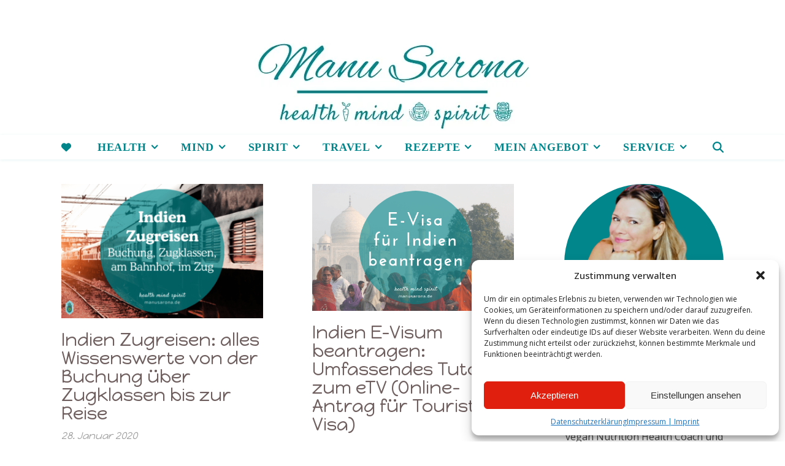

--- FILE ---
content_type: text/html; charset=UTF-8
request_url: https://manusarona.de/tag/tutorial/
body_size: 46258
content:
<!DOCTYPE html>
<html lang="de" prefix="og: https://ogp.me/ns#">
<head>
	<meta charset="UTF-8">
	<meta name="viewport" content="width=device-width, initial-scale=1.0, maximum-scale=1.0, user-scalable=no" />

	
<!-- Suchmaschinen-Optimierung durch Rank Math PRO - https://rankmath.com/ -->
<title>Tutorial Archive | MANU SARONA • Health Mind Spirit • Dein Blog Für Ganzheitliches Wohlbefinden</title>
<meta name="robots" content="follow, index, noarchive, max-snippet:-1, max-video-preview:-1, max-image-preview:large"/>
<link rel="canonical" href="https://manusarona.de/tag/tutorial/" />
<meta property="og:locale" content="de_DE" />
<meta property="og:type" content="article" />
<meta property="og:title" content="Tutorial Archive | MANU SARONA • Health Mind Spirit • Dein Blog Für Ganzheitliches Wohlbefinden" />
<meta property="og:url" content="https://manusarona.de/tag/tutorial/" />
<meta property="og:site_name" content="MANU SARONA: Meditationscoaching &amp; Gesunder Lifestyle" />
<meta property="article:publisher" content="https://www.facebook.com/ManuSaronaHealthMindSpirit" />
<meta property="fb:app_id" content="10154182506389110" />
<meta property="og:image" content="https://manusarona.de/wp-content/uploads/Newsletter-Header.png" />
<meta property="og:image:secure_url" content="https://manusarona.de/wp-content/uploads/Newsletter-Header.png" />
<meta property="og:image:width" content="600" />
<meta property="og:image:height" content="200" />
<meta property="og:image:alt" content="Newsletter Header" />
<meta property="og:image:type" content="image/png" />
<meta name="twitter:card" content="summary_large_image" />
<meta name="twitter:title" content="Tutorial Archive | MANU SARONA • Health Mind Spirit • Dein Blog Für Ganzheitliches Wohlbefinden" />
<meta name="twitter:site" content="@Manu_Sarona" />
<meta name="twitter:image" content="https://manusarona.de/wp-content/uploads/Newsletter-Header.png" />
<meta name="twitter:label1" content="Beiträge" />
<meta name="twitter:data1" content="2" />
<script type="application/ld+json" class="rank-math-schema">{"@context":"https://schema.org","@graph":[{"@type":"Person","@id":"https://manusarona.de/#person","name":"Manu Sarona","sameAs":["https://www.facebook.com/ManuSaronaHealthMindSpirit","https://twitter.com/Manu_Sarona","Instagram @manusarona"],"image":{"@type":"ImageObject","@id":"https://manusarona.de/#logo","url":"https://manusarona.de/wp-content/uploads/112\u03c7112p_manusarona.png","contentUrl":"https://manusarona.de/wp-content/uploads/112\u03c7112p_manusarona.png","caption":"MANU SARONA: Meditationscoaching &amp; Gesunder Lifestyle","inLanguage":"de","width":"112","height":"112"}},{"@type":"WebSite","@id":"https://manusarona.de/#website","url":"https://manusarona.de","name":"MANU SARONA: Meditationscoaching &amp; Gesunder Lifestyle","alternateName":"Vegetarisch-Pflanzliche Ern\u00e4hrung, Ayurveda &amp; Achtsamkeits-Blog","publisher":{"@id":"https://manusarona.de/#person"},"inLanguage":"de"},{"@type":"CollectionPage","@id":"https://manusarona.de/tag/tutorial/#webpage","url":"https://manusarona.de/tag/tutorial/","name":"Tutorial Archive | MANU SARONA \u2022 Health Mind Spirit \u2022 Dein Blog F\u00fcr Ganzheitliches Wohlbefinden","isPartOf":{"@id":"https://manusarona.de/#website"},"inLanguage":"de"}]}</script>
<!-- /Rank Math WordPress SEO Plugin -->

<link rel='dns-prefetch' href='//fonts.googleapis.com' />
<link rel="alternate" type="application/rss+xml" title="MANU SARONA • health mind spirit • Dein Blog für ganzheitliches Wohlbefinden &raquo; Feed" href="https://manusarona.de/feed/" />
<link rel="alternate" type="application/rss+xml" title="MANU SARONA • health mind spirit • Dein Blog für ganzheitliches Wohlbefinden &raquo; Kommentar-Feed" href="https://manusarona.de/comments/feed/" />
<link rel="alternate" type="application/rss+xml" title="MANU SARONA • health mind spirit • Dein Blog für ganzheitliches Wohlbefinden &raquo; Tutorial Schlagwort-Feed" href="https://manusarona.de/tag/tutorial/feed/" />
<script>(()=>{"use strict";const e=[400,500,600,700,800,900],t=e=>`wprm-min-${e}`,n=e=>`wprm-max-${e}`,s=new Set,o="ResizeObserver"in window,r=o?new ResizeObserver((e=>{for(const t of e)c(t.target)})):null,i=.5/(window.devicePixelRatio||1);function c(s){const o=s.getBoundingClientRect().width||0;for(let r=0;r<e.length;r++){const c=e[r],a=o<=c+i;o>c+i?s.classList.add(t(c)):s.classList.remove(t(c)),a?s.classList.add(n(c)):s.classList.remove(n(c))}}function a(e){s.has(e)||(s.add(e),r&&r.observe(e),c(e))}!function(e=document){e.querySelectorAll(".wprm-recipe").forEach(a)}();if(new MutationObserver((e=>{for(const t of e)for(const e of t.addedNodes)e instanceof Element&&(e.matches?.(".wprm-recipe")&&a(e),e.querySelectorAll?.(".wprm-recipe").forEach(a))})).observe(document.documentElement,{childList:!0,subtree:!0}),!o){let e=0;addEventListener("resize",(()=>{e&&cancelAnimationFrame(e),e=requestAnimationFrame((()=>s.forEach(c)))}),{passive:!0})}})();</script><style id='wp-img-auto-sizes-contain-inline-css' type='text/css'>
img:is([sizes=auto i],[sizes^="auto," i]){contain-intrinsic-size:3000px 1500px}
/*# sourceURL=wp-img-auto-sizes-contain-inline-css */
</style>
<style id='wp-emoji-styles-inline-css' type='text/css'>

	img.wp-smiley, img.emoji {
		display: inline !important;
		border: none !important;
		box-shadow: none !important;
		height: 1em !important;
		width: 1em !important;
		margin: 0 0.07em !important;
		vertical-align: -0.1em !important;
		background: none !important;
		padding: 0 !important;
	}
/*# sourceURL=wp-emoji-styles-inline-css */
</style>
<style id='wp-block-library-inline-css' type='text/css'>
:root{--wp-block-synced-color:#7a00df;--wp-block-synced-color--rgb:122,0,223;--wp-bound-block-color:var(--wp-block-synced-color);--wp-editor-canvas-background:#ddd;--wp-admin-theme-color:#007cba;--wp-admin-theme-color--rgb:0,124,186;--wp-admin-theme-color-darker-10:#006ba1;--wp-admin-theme-color-darker-10--rgb:0,107,160.5;--wp-admin-theme-color-darker-20:#005a87;--wp-admin-theme-color-darker-20--rgb:0,90,135;--wp-admin-border-width-focus:2px}@media (min-resolution:192dpi){:root{--wp-admin-border-width-focus:1.5px}}.wp-element-button{cursor:pointer}:root .has-very-light-gray-background-color{background-color:#eee}:root .has-very-dark-gray-background-color{background-color:#313131}:root .has-very-light-gray-color{color:#eee}:root .has-very-dark-gray-color{color:#313131}:root .has-vivid-green-cyan-to-vivid-cyan-blue-gradient-background{background:linear-gradient(135deg,#00d084,#0693e3)}:root .has-purple-crush-gradient-background{background:linear-gradient(135deg,#34e2e4,#4721fb 50%,#ab1dfe)}:root .has-hazy-dawn-gradient-background{background:linear-gradient(135deg,#faaca8,#dad0ec)}:root .has-subdued-olive-gradient-background{background:linear-gradient(135deg,#fafae1,#67a671)}:root .has-atomic-cream-gradient-background{background:linear-gradient(135deg,#fdd79a,#004a59)}:root .has-nightshade-gradient-background{background:linear-gradient(135deg,#330968,#31cdcf)}:root .has-midnight-gradient-background{background:linear-gradient(135deg,#020381,#2874fc)}:root{--wp--preset--font-size--normal:16px;--wp--preset--font-size--huge:42px}.has-regular-font-size{font-size:1em}.has-larger-font-size{font-size:2.625em}.has-normal-font-size{font-size:var(--wp--preset--font-size--normal)}.has-huge-font-size{font-size:var(--wp--preset--font-size--huge)}.has-text-align-center{text-align:center}.has-text-align-left{text-align:left}.has-text-align-right{text-align:right}.has-fit-text{white-space:nowrap!important}#end-resizable-editor-section{display:none}.aligncenter{clear:both}.items-justified-left{justify-content:flex-start}.items-justified-center{justify-content:center}.items-justified-right{justify-content:flex-end}.items-justified-space-between{justify-content:space-between}.screen-reader-text{border:0;clip-path:inset(50%);height:1px;margin:-1px;overflow:hidden;padding:0;position:absolute;width:1px;word-wrap:normal!important}.screen-reader-text:focus{background-color:#ddd;clip-path:none;color:#444;display:block;font-size:1em;height:auto;left:5px;line-height:normal;padding:15px 23px 14px;text-decoration:none;top:5px;width:auto;z-index:100000}html :where(.has-border-color){border-style:solid}html :where([style*=border-top-color]){border-top-style:solid}html :where([style*=border-right-color]){border-right-style:solid}html :where([style*=border-bottom-color]){border-bottom-style:solid}html :where([style*=border-left-color]){border-left-style:solid}html :where([style*=border-width]){border-style:solid}html :where([style*=border-top-width]){border-top-style:solid}html :where([style*=border-right-width]){border-right-style:solid}html :where([style*=border-bottom-width]){border-bottom-style:solid}html :where([style*=border-left-width]){border-left-style:solid}html :where(img[class*=wp-image-]){height:auto;max-width:100%}:where(figure){margin:0 0 1em}html :where(.is-position-sticky){--wp-admin--admin-bar--position-offset:var(--wp-admin--admin-bar--height,0px)}@media screen and (max-width:600px){html :where(.is-position-sticky){--wp-admin--admin-bar--position-offset:0px}}

/*# sourceURL=wp-block-library-inline-css */
</style><style id='wp-block-image-inline-css' type='text/css'>
.wp-block-image>a,.wp-block-image>figure>a{display:inline-block}.wp-block-image img{box-sizing:border-box;height:auto;max-width:100%;vertical-align:bottom}@media not (prefers-reduced-motion){.wp-block-image img.hide{visibility:hidden}.wp-block-image img.show{animation:show-content-image .4s}}.wp-block-image[style*=border-radius] img,.wp-block-image[style*=border-radius]>a{border-radius:inherit}.wp-block-image.has-custom-border img{box-sizing:border-box}.wp-block-image.aligncenter{text-align:center}.wp-block-image.alignfull>a,.wp-block-image.alignwide>a{width:100%}.wp-block-image.alignfull img,.wp-block-image.alignwide img{height:auto;width:100%}.wp-block-image .aligncenter,.wp-block-image .alignleft,.wp-block-image .alignright,.wp-block-image.aligncenter,.wp-block-image.alignleft,.wp-block-image.alignright{display:table}.wp-block-image .aligncenter>figcaption,.wp-block-image .alignleft>figcaption,.wp-block-image .alignright>figcaption,.wp-block-image.aligncenter>figcaption,.wp-block-image.alignleft>figcaption,.wp-block-image.alignright>figcaption{caption-side:bottom;display:table-caption}.wp-block-image .alignleft{float:left;margin:.5em 1em .5em 0}.wp-block-image .alignright{float:right;margin:.5em 0 .5em 1em}.wp-block-image .aligncenter{margin-left:auto;margin-right:auto}.wp-block-image :where(figcaption){margin-bottom:1em;margin-top:.5em}.wp-block-image.is-style-circle-mask img{border-radius:9999px}@supports ((-webkit-mask-image:none) or (mask-image:none)) or (-webkit-mask-image:none){.wp-block-image.is-style-circle-mask img{border-radius:0;-webkit-mask-image:url('data:image/svg+xml;utf8,<svg viewBox="0 0 100 100" xmlns="http://www.w3.org/2000/svg"><circle cx="50" cy="50" r="50"/></svg>');mask-image:url('data:image/svg+xml;utf8,<svg viewBox="0 0 100 100" xmlns="http://www.w3.org/2000/svg"><circle cx="50" cy="50" r="50"/></svg>');mask-mode:alpha;-webkit-mask-position:center;mask-position:center;-webkit-mask-repeat:no-repeat;mask-repeat:no-repeat;-webkit-mask-size:contain;mask-size:contain}}:root :where(.wp-block-image.is-style-rounded img,.wp-block-image .is-style-rounded img){border-radius:9999px}.wp-block-image figure{margin:0}.wp-lightbox-container{display:flex;flex-direction:column;position:relative}.wp-lightbox-container img{cursor:zoom-in}.wp-lightbox-container img:hover+button{opacity:1}.wp-lightbox-container button{align-items:center;backdrop-filter:blur(16px) saturate(180%);background-color:#5a5a5a40;border:none;border-radius:4px;cursor:zoom-in;display:flex;height:20px;justify-content:center;opacity:0;padding:0;position:absolute;right:16px;text-align:center;top:16px;width:20px;z-index:100}@media not (prefers-reduced-motion){.wp-lightbox-container button{transition:opacity .2s ease}}.wp-lightbox-container button:focus-visible{outline:3px auto #5a5a5a40;outline:3px auto -webkit-focus-ring-color;outline-offset:3px}.wp-lightbox-container button:hover{cursor:pointer;opacity:1}.wp-lightbox-container button:focus{opacity:1}.wp-lightbox-container button:focus,.wp-lightbox-container button:hover,.wp-lightbox-container button:not(:hover):not(:active):not(.has-background){background-color:#5a5a5a40;border:none}.wp-lightbox-overlay{box-sizing:border-box;cursor:zoom-out;height:100vh;left:0;overflow:hidden;position:fixed;top:0;visibility:hidden;width:100%;z-index:100000}.wp-lightbox-overlay .close-button{align-items:center;cursor:pointer;display:flex;justify-content:center;min-height:40px;min-width:40px;padding:0;position:absolute;right:calc(env(safe-area-inset-right) + 16px);top:calc(env(safe-area-inset-top) + 16px);z-index:5000000}.wp-lightbox-overlay .close-button:focus,.wp-lightbox-overlay .close-button:hover,.wp-lightbox-overlay .close-button:not(:hover):not(:active):not(.has-background){background:none;border:none}.wp-lightbox-overlay .lightbox-image-container{height:var(--wp--lightbox-container-height);left:50%;overflow:hidden;position:absolute;top:50%;transform:translate(-50%,-50%);transform-origin:top left;width:var(--wp--lightbox-container-width);z-index:9999999999}.wp-lightbox-overlay .wp-block-image{align-items:center;box-sizing:border-box;display:flex;height:100%;justify-content:center;margin:0;position:relative;transform-origin:0 0;width:100%;z-index:3000000}.wp-lightbox-overlay .wp-block-image img{height:var(--wp--lightbox-image-height);min-height:var(--wp--lightbox-image-height);min-width:var(--wp--lightbox-image-width);width:var(--wp--lightbox-image-width)}.wp-lightbox-overlay .wp-block-image figcaption{display:none}.wp-lightbox-overlay button{background:none;border:none}.wp-lightbox-overlay .scrim{background-color:#fff;height:100%;opacity:.9;position:absolute;width:100%;z-index:2000000}.wp-lightbox-overlay.active{visibility:visible}@media not (prefers-reduced-motion){.wp-lightbox-overlay.active{animation:turn-on-visibility .25s both}.wp-lightbox-overlay.active img{animation:turn-on-visibility .35s both}.wp-lightbox-overlay.show-closing-animation:not(.active){animation:turn-off-visibility .35s both}.wp-lightbox-overlay.show-closing-animation:not(.active) img{animation:turn-off-visibility .25s both}.wp-lightbox-overlay.zoom.active{animation:none;opacity:1;visibility:visible}.wp-lightbox-overlay.zoom.active .lightbox-image-container{animation:lightbox-zoom-in .4s}.wp-lightbox-overlay.zoom.active .lightbox-image-container img{animation:none}.wp-lightbox-overlay.zoom.active .scrim{animation:turn-on-visibility .4s forwards}.wp-lightbox-overlay.zoom.show-closing-animation:not(.active){animation:none}.wp-lightbox-overlay.zoom.show-closing-animation:not(.active) .lightbox-image-container{animation:lightbox-zoom-out .4s}.wp-lightbox-overlay.zoom.show-closing-animation:not(.active) .lightbox-image-container img{animation:none}.wp-lightbox-overlay.zoom.show-closing-animation:not(.active) .scrim{animation:turn-off-visibility .4s forwards}}@keyframes show-content-image{0%{visibility:hidden}99%{visibility:hidden}to{visibility:visible}}@keyframes turn-on-visibility{0%{opacity:0}to{opacity:1}}@keyframes turn-off-visibility{0%{opacity:1;visibility:visible}99%{opacity:0;visibility:visible}to{opacity:0;visibility:hidden}}@keyframes lightbox-zoom-in{0%{transform:translate(calc((-100vw + var(--wp--lightbox-scrollbar-width))/2 + var(--wp--lightbox-initial-left-position)),calc(-50vh + var(--wp--lightbox-initial-top-position))) scale(var(--wp--lightbox-scale))}to{transform:translate(-50%,-50%) scale(1)}}@keyframes lightbox-zoom-out{0%{transform:translate(-50%,-50%) scale(1);visibility:visible}99%{visibility:visible}to{transform:translate(calc((-100vw + var(--wp--lightbox-scrollbar-width))/2 + var(--wp--lightbox-initial-left-position)),calc(-50vh + var(--wp--lightbox-initial-top-position))) scale(var(--wp--lightbox-scale));visibility:hidden}}
/*# sourceURL=https://manusarona.de/wp-includes/blocks/image/style.min.css */
</style>
<style id='wp-block-latest-posts-inline-css' type='text/css'>
.wp-block-latest-posts{box-sizing:border-box}.wp-block-latest-posts.alignleft{margin-right:2em}.wp-block-latest-posts.alignright{margin-left:2em}.wp-block-latest-posts.wp-block-latest-posts__list{list-style:none}.wp-block-latest-posts.wp-block-latest-posts__list li{clear:both;overflow-wrap:break-word}.wp-block-latest-posts.is-grid{display:flex;flex-wrap:wrap}.wp-block-latest-posts.is-grid li{margin:0 1.25em 1.25em 0;width:100%}@media (min-width:600px){.wp-block-latest-posts.columns-2 li{width:calc(50% - .625em)}.wp-block-latest-posts.columns-2 li:nth-child(2n){margin-right:0}.wp-block-latest-posts.columns-3 li{width:calc(33.33333% - .83333em)}.wp-block-latest-posts.columns-3 li:nth-child(3n){margin-right:0}.wp-block-latest-posts.columns-4 li{width:calc(25% - .9375em)}.wp-block-latest-posts.columns-4 li:nth-child(4n){margin-right:0}.wp-block-latest-posts.columns-5 li{width:calc(20% - 1em)}.wp-block-latest-posts.columns-5 li:nth-child(5n){margin-right:0}.wp-block-latest-posts.columns-6 li{width:calc(16.66667% - 1.04167em)}.wp-block-latest-posts.columns-6 li:nth-child(6n){margin-right:0}}:root :where(.wp-block-latest-posts.is-grid){padding:0}:root :where(.wp-block-latest-posts.wp-block-latest-posts__list){padding-left:0}.wp-block-latest-posts__post-author,.wp-block-latest-posts__post-date{display:block;font-size:.8125em}.wp-block-latest-posts__post-excerpt,.wp-block-latest-posts__post-full-content{margin-bottom:1em;margin-top:.5em}.wp-block-latest-posts__featured-image a{display:inline-block}.wp-block-latest-posts__featured-image img{height:auto;max-width:100%;width:auto}.wp-block-latest-posts__featured-image.alignleft{float:left;margin-right:1em}.wp-block-latest-posts__featured-image.alignright{float:right;margin-left:1em}.wp-block-latest-posts__featured-image.aligncenter{margin-bottom:1em;text-align:center}
/*# sourceURL=https://manusarona.de/wp-includes/blocks/latest-posts/style.min.css */
</style>
<style id='global-styles-inline-css' type='text/css'>
:root{--wp--preset--aspect-ratio--square: 1;--wp--preset--aspect-ratio--4-3: 4/3;--wp--preset--aspect-ratio--3-4: 3/4;--wp--preset--aspect-ratio--3-2: 3/2;--wp--preset--aspect-ratio--2-3: 2/3;--wp--preset--aspect-ratio--16-9: 16/9;--wp--preset--aspect-ratio--9-16: 9/16;--wp--preset--color--black: #000000;--wp--preset--color--cyan-bluish-gray: #abb8c3;--wp--preset--color--white: #ffffff;--wp--preset--color--pale-pink: #f78da7;--wp--preset--color--vivid-red: #cf2e2e;--wp--preset--color--luminous-vivid-orange: #ff6900;--wp--preset--color--luminous-vivid-amber: #fcb900;--wp--preset--color--light-green-cyan: #7bdcb5;--wp--preset--color--vivid-green-cyan: #00d084;--wp--preset--color--pale-cyan-blue: #8ed1fc;--wp--preset--color--vivid-cyan-blue: #0693e3;--wp--preset--color--vivid-purple: #9b51e0;--wp--preset--gradient--vivid-cyan-blue-to-vivid-purple: linear-gradient(135deg,rgb(6,147,227) 0%,rgb(155,81,224) 100%);--wp--preset--gradient--light-green-cyan-to-vivid-green-cyan: linear-gradient(135deg,rgb(122,220,180) 0%,rgb(0,208,130) 100%);--wp--preset--gradient--luminous-vivid-amber-to-luminous-vivid-orange: linear-gradient(135deg,rgb(252,185,0) 0%,rgb(255,105,0) 100%);--wp--preset--gradient--luminous-vivid-orange-to-vivid-red: linear-gradient(135deg,rgb(255,105,0) 0%,rgb(207,46,46) 100%);--wp--preset--gradient--very-light-gray-to-cyan-bluish-gray: linear-gradient(135deg,rgb(238,238,238) 0%,rgb(169,184,195) 100%);--wp--preset--gradient--cool-to-warm-spectrum: linear-gradient(135deg,rgb(74,234,220) 0%,rgb(151,120,209) 20%,rgb(207,42,186) 40%,rgb(238,44,130) 60%,rgb(251,105,98) 80%,rgb(254,248,76) 100%);--wp--preset--gradient--blush-light-purple: linear-gradient(135deg,rgb(255,206,236) 0%,rgb(152,150,240) 100%);--wp--preset--gradient--blush-bordeaux: linear-gradient(135deg,rgb(254,205,165) 0%,rgb(254,45,45) 50%,rgb(107,0,62) 100%);--wp--preset--gradient--luminous-dusk: linear-gradient(135deg,rgb(255,203,112) 0%,rgb(199,81,192) 50%,rgb(65,88,208) 100%);--wp--preset--gradient--pale-ocean: linear-gradient(135deg,rgb(255,245,203) 0%,rgb(182,227,212) 50%,rgb(51,167,181) 100%);--wp--preset--gradient--electric-grass: linear-gradient(135deg,rgb(202,248,128) 0%,rgb(113,206,126) 100%);--wp--preset--gradient--midnight: linear-gradient(135deg,rgb(2,3,129) 0%,rgb(40,116,252) 100%);--wp--preset--font-size--small: 13px;--wp--preset--font-size--medium: 20px;--wp--preset--font-size--large: 36px;--wp--preset--font-size--x-large: 42px;--wp--preset--spacing--20: 0.44rem;--wp--preset--spacing--30: 0.67rem;--wp--preset--spacing--40: 1rem;--wp--preset--spacing--50: 1.5rem;--wp--preset--spacing--60: 2.25rem;--wp--preset--spacing--70: 3.38rem;--wp--preset--spacing--80: 5.06rem;--wp--preset--shadow--natural: 6px 6px 9px rgba(0, 0, 0, 0.2);--wp--preset--shadow--deep: 12px 12px 50px rgba(0, 0, 0, 0.4);--wp--preset--shadow--sharp: 6px 6px 0px rgba(0, 0, 0, 0.2);--wp--preset--shadow--outlined: 6px 6px 0px -3px rgb(255, 255, 255), 6px 6px rgb(0, 0, 0);--wp--preset--shadow--crisp: 6px 6px 0px rgb(0, 0, 0);}:where(.is-layout-flex){gap: 0.5em;}:where(.is-layout-grid){gap: 0.5em;}body .is-layout-flex{display: flex;}.is-layout-flex{flex-wrap: wrap;align-items: center;}.is-layout-flex > :is(*, div){margin: 0;}body .is-layout-grid{display: grid;}.is-layout-grid > :is(*, div){margin: 0;}:where(.wp-block-columns.is-layout-flex){gap: 2em;}:where(.wp-block-columns.is-layout-grid){gap: 2em;}:where(.wp-block-post-template.is-layout-flex){gap: 1.25em;}:where(.wp-block-post-template.is-layout-grid){gap: 1.25em;}.has-black-color{color: var(--wp--preset--color--black) !important;}.has-cyan-bluish-gray-color{color: var(--wp--preset--color--cyan-bluish-gray) !important;}.has-white-color{color: var(--wp--preset--color--white) !important;}.has-pale-pink-color{color: var(--wp--preset--color--pale-pink) !important;}.has-vivid-red-color{color: var(--wp--preset--color--vivid-red) !important;}.has-luminous-vivid-orange-color{color: var(--wp--preset--color--luminous-vivid-orange) !important;}.has-luminous-vivid-amber-color{color: var(--wp--preset--color--luminous-vivid-amber) !important;}.has-light-green-cyan-color{color: var(--wp--preset--color--light-green-cyan) !important;}.has-vivid-green-cyan-color{color: var(--wp--preset--color--vivid-green-cyan) !important;}.has-pale-cyan-blue-color{color: var(--wp--preset--color--pale-cyan-blue) !important;}.has-vivid-cyan-blue-color{color: var(--wp--preset--color--vivid-cyan-blue) !important;}.has-vivid-purple-color{color: var(--wp--preset--color--vivid-purple) !important;}.has-black-background-color{background-color: var(--wp--preset--color--black) !important;}.has-cyan-bluish-gray-background-color{background-color: var(--wp--preset--color--cyan-bluish-gray) !important;}.has-white-background-color{background-color: var(--wp--preset--color--white) !important;}.has-pale-pink-background-color{background-color: var(--wp--preset--color--pale-pink) !important;}.has-vivid-red-background-color{background-color: var(--wp--preset--color--vivid-red) !important;}.has-luminous-vivid-orange-background-color{background-color: var(--wp--preset--color--luminous-vivid-orange) !important;}.has-luminous-vivid-amber-background-color{background-color: var(--wp--preset--color--luminous-vivid-amber) !important;}.has-light-green-cyan-background-color{background-color: var(--wp--preset--color--light-green-cyan) !important;}.has-vivid-green-cyan-background-color{background-color: var(--wp--preset--color--vivid-green-cyan) !important;}.has-pale-cyan-blue-background-color{background-color: var(--wp--preset--color--pale-cyan-blue) !important;}.has-vivid-cyan-blue-background-color{background-color: var(--wp--preset--color--vivid-cyan-blue) !important;}.has-vivid-purple-background-color{background-color: var(--wp--preset--color--vivid-purple) !important;}.has-black-border-color{border-color: var(--wp--preset--color--black) !important;}.has-cyan-bluish-gray-border-color{border-color: var(--wp--preset--color--cyan-bluish-gray) !important;}.has-white-border-color{border-color: var(--wp--preset--color--white) !important;}.has-pale-pink-border-color{border-color: var(--wp--preset--color--pale-pink) !important;}.has-vivid-red-border-color{border-color: var(--wp--preset--color--vivid-red) !important;}.has-luminous-vivid-orange-border-color{border-color: var(--wp--preset--color--luminous-vivid-orange) !important;}.has-luminous-vivid-amber-border-color{border-color: var(--wp--preset--color--luminous-vivid-amber) !important;}.has-light-green-cyan-border-color{border-color: var(--wp--preset--color--light-green-cyan) !important;}.has-vivid-green-cyan-border-color{border-color: var(--wp--preset--color--vivid-green-cyan) !important;}.has-pale-cyan-blue-border-color{border-color: var(--wp--preset--color--pale-cyan-blue) !important;}.has-vivid-cyan-blue-border-color{border-color: var(--wp--preset--color--vivid-cyan-blue) !important;}.has-vivid-purple-border-color{border-color: var(--wp--preset--color--vivid-purple) !important;}.has-vivid-cyan-blue-to-vivid-purple-gradient-background{background: var(--wp--preset--gradient--vivid-cyan-blue-to-vivid-purple) !important;}.has-light-green-cyan-to-vivid-green-cyan-gradient-background{background: var(--wp--preset--gradient--light-green-cyan-to-vivid-green-cyan) !important;}.has-luminous-vivid-amber-to-luminous-vivid-orange-gradient-background{background: var(--wp--preset--gradient--luminous-vivid-amber-to-luminous-vivid-orange) !important;}.has-luminous-vivid-orange-to-vivid-red-gradient-background{background: var(--wp--preset--gradient--luminous-vivid-orange-to-vivid-red) !important;}.has-very-light-gray-to-cyan-bluish-gray-gradient-background{background: var(--wp--preset--gradient--very-light-gray-to-cyan-bluish-gray) !important;}.has-cool-to-warm-spectrum-gradient-background{background: var(--wp--preset--gradient--cool-to-warm-spectrum) !important;}.has-blush-light-purple-gradient-background{background: var(--wp--preset--gradient--blush-light-purple) !important;}.has-blush-bordeaux-gradient-background{background: var(--wp--preset--gradient--blush-bordeaux) !important;}.has-luminous-dusk-gradient-background{background: var(--wp--preset--gradient--luminous-dusk) !important;}.has-pale-ocean-gradient-background{background: var(--wp--preset--gradient--pale-ocean) !important;}.has-electric-grass-gradient-background{background: var(--wp--preset--gradient--electric-grass) !important;}.has-midnight-gradient-background{background: var(--wp--preset--gradient--midnight) !important;}.has-small-font-size{font-size: var(--wp--preset--font-size--small) !important;}.has-medium-font-size{font-size: var(--wp--preset--font-size--medium) !important;}.has-large-font-size{font-size: var(--wp--preset--font-size--large) !important;}.has-x-large-font-size{font-size: var(--wp--preset--font-size--x-large) !important;}
/*# sourceURL=global-styles-inline-css */
</style>

<style id='classic-theme-styles-inline-css' type='text/css'>
/*! This file is auto-generated */
.wp-block-button__link{color:#fff;background-color:#32373c;border-radius:9999px;box-shadow:none;text-decoration:none;padding:calc(.667em + 2px) calc(1.333em + 2px);font-size:1.125em}.wp-block-file__button{background:#32373c;color:#fff;text-decoration:none}
/*# sourceURL=/wp-includes/css/classic-themes.min.css */
</style>
<link rel='stylesheet' id='wprm-public-css' href='https://manusarona.de/wp-content/plugins/wp-recipe-maker/dist/public-modern.css?ver=10.3.2' type='text/css' media='all' />
<link rel='stylesheet' id='wpa-style-css' href='https://manusarona.de/wp-content/plugins/wp-accessibility/css/wpa-style.css?ver=2.2.6' type='text/css' media='all' />
<style id='wpa-style-inline-css' type='text/css'>
:root { --admin-bar-top : 7px; }
/*# sourceURL=wpa-style-inline-css */
</style>
<link rel='stylesheet' id='cmplz-general-css' href='https://manusarona.de/wp-content/plugins/complianz-gdpr/assets/css/cookieblocker.min.css?ver=1766017747' type='text/css' media='all' />
<link rel='stylesheet' id='ez-toc-css' href='https://manusarona.de/wp-content/plugins/easy-table-of-contents/assets/css/screen.min.css?ver=2.0.80' type='text/css' media='all' />
<style id='ez-toc-inline-css' type='text/css'>
div#ez-toc-container .ez-toc-title {font-size: 100%;}div#ez-toc-container .ez-toc-title {font-weight: 800;}div#ez-toc-container ul li , div#ez-toc-container ul li a {font-size: 100%;}div#ez-toc-container ul li , div#ez-toc-container ul li a {font-weight: 400;}div#ez-toc-container nav ul ul li {font-size: 90%;}div#ez-toc-container {width: 100%;}.ez-toc-box-title {font-weight: bold; margin-bottom: 10px; text-align: center; text-transform: uppercase; letter-spacing: 1px; color: #666; padding-bottom: 5px;position:absolute;top:-4%;left:5%;background-color: inherit;transition: top 0.3s ease;}.ez-toc-box-title.toc-closed {top:-25%;}ul.ez-toc-list a.ez-toc-link { padding: 1px 1px 1px 1px; }
.ez-toc-container-direction {direction: ltr;}.ez-toc-counter ul {direction: ltr;counter-reset: item ;}.ez-toc-counter nav ul li a::before {content: counter(item, disc) '  ';margin-right: .2em; counter-increment: item;flex-grow: 0;flex-shrink: 0;float: left; }.ez-toc-widget-direction {direction: ltr;}.ez-toc-widget-container ul {direction: ltr;counter-reset: item ;}.ez-toc-widget-container nav ul li a::before {content: counter(item, disc) '  ';margin-right: .2em; counter-increment: item;flex-grow: 0;flex-shrink: 0;float: left; }
/*# sourceURL=ez-toc-inline-css */
</style>
<link rel='stylesheet' id='eeb-css-frontend-css' href='https://manusarona.de/wp-content/plugins/email-encoder-bundle/assets/css/style.css?ver=54d4eedc552c499c4a8d6b89c23d3df1' type='text/css' media='all' />
<link rel='stylesheet' id='ashe-style-css' href='https://manusarona.de/wp-content/themes/ashe-pro-premium/style.css?ver=3.5.9' type='text/css' media='all' />
<link rel='stylesheet' id='ashe-responsive-css' href='https://manusarona.de/wp-content/themes/ashe-pro-premium/assets/css/responsive.css?ver=3.5.9' type='text/css' media='all' />
<link rel='stylesheet' id='fontello-css' href='https://manusarona.de/wp-content/themes/ashe-pro-premium/assets/css/fontello.css?ver=3.5.4' type='text/css' media='all' />
<link rel='stylesheet' id='slick-css' href='https://manusarona.de/wp-content/themes/ashe-pro-premium/assets/css/slick.css?ver=6.9' type='text/css' media='all' />
<link rel='stylesheet' id='scrollbar-css' href='https://manusarona.de/wp-content/themes/ashe-pro-premium/assets/css/perfect-scrollbar.css?ver=6.9' type='text/css' media='all' />
<link rel='stylesheet' id='ashe_enqueue_Calligraffitti-css' href='https://fonts.googleapis.com/css?family=Calligraffitti%3A100%2C200%2C300%2C400%2C500%2C600%2C700%2C800%2C900&#038;ver=1.0.0' type='text/css' media='all' />
<link rel='stylesheet' id='ashe_enqueue_Trebuchet_MS-css' href='https://fonts.googleapis.com/css?family=Trebuchet+MS%3A100%2C200%2C300%2C400%2C500%2C600%2C700%2C800%2C900&#038;ver=1.0.0' type='text/css' media='all' />
<link rel='stylesheet' id='ashe_enqueue_Happy_Monkey-css' href='https://fonts.googleapis.com/css?family=Happy+Monkey%3A100%2C200%2C300%2C400%2C500%2C600%2C700%2C800%2C900&#038;ver=1.0.0' type='text/css' media='all' />
<link rel='stylesheet' id='ashe_enqueue_Open_Sans-css' href='https://fonts.googleapis.com/css?family=Open+Sans%3A100%2C200%2C300%2C400%2C500%2C600%2C700%2C800%2C900&#038;ver=1.0.0' type='text/css' media='all' />
<link rel='stylesheet' id='atkp-styles-css' href='https://manusarona.de/wp-content/plugins/affiliate-toolkit-starter/dist/style.css?ver=6.9' type='text/css' media='all' />
<style id='atkp-styles-inline-css' type='text/css'>
/* Begin (global) */
.atkp-container a, .atkp-container a:visited { color: #2271b1}
.atkp-container a:hover { color: #111}
 .atkp-moreoffersinfo a,  .atkp-moreoffersinfo a:visited { color: #2271b1}  .atkp-moreoffersinfo a:hover { color: #2271b1;}
.atkp-listprice { color: #808080 !important; } 
.atkp-saleprice { color: #00000 !important; } 
.atkp-savedamount { color: #8b0000 !important; } 
.atkp-ribbon span { background: #E47911 !important; } 
.atkp-box { background-color:#ffffff; border: 1px solid #313131; border-radius: 2px; color: #111 }
.atkp-box .atkp-predicate-highlight1, .atkp-box .atkp-predicate-highlight2, .atkp-box .atkp-predicate-highlight3 {border-radius: 2px 2px   0 0;}
.atkp-button {
							    margin: 0 auto;
							    padding: 5px 15px;font-size:14px;
							    display: inline-block;
							    background-color: #f0c14b;
							    border: 1px solid #f0c14b;
							    color: #111 !important;
							    font-weight: 400;
							    -webkit-border-radius: 5px;
							    border-radius: 5px;
							    -webkit-transition: all 0.3s ease-in-out;
							    -moz-transition: all 0.3s ease-in-out;
							    transition: all 0.3s ease-in-out;
							    text-decoration: none !important;							
							}
							
							 .atkp-button:hover {
							    background-color: #f7dfa5;
							    text-decoration: none;
							}
.atkp-secondbutton {
							    margin: 0 auto;
							    padding: 5px 15px;
							    display: inline-block;
							    background-color: #f0c14b;
							    border: 1px solid #f0c14b;
							    color: #333333 !important;
							    font-weight: 400;
							    -webkit-border-radius: 5px;
							    border-radius: 5px;
							    -webkit-transition: all 0.3s ease-in-out;
							    -moz-transition: all 0.3s ease-in-out;
							    transition: all 0.3s ease-in-out;
							    text-decoration: none !important;							
							}
							
							 .atkp-secondbutton:hover {
							    background-color: #f7dfa5;
							    text-decoration: none;
							}
 .atkp-producttable-button a {
								    width: 100%;
								    padding-left: 0px;
								    padding-right: 0px;
								}
/* End (global) */

/*# sourceURL=atkp-styles-inline-css */
</style>
<link rel='stylesheet' id='sib-front-css-css' href='https://manusarona.de/wp-content/plugins/mailin/css/mailin-front.css?ver=6.9' type='text/css' media='all' />
<script type="text/javascript" src="https://manusarona.de/wp-includes/js/jquery/jquery.min.js?ver=3.7.1" id="jquery-core-js"></script>
<script type="text/javascript" src="https://manusarona.de/wp-includes/js/jquery/jquery-migrate.min.js?ver=3.4.1" id="jquery-migrate-js"></script>
<script type="text/javascript" src="https://manusarona.de/wp-content/plugins/email-encoder-bundle/assets/js/custom.js?ver=2c542c9989f589cd5318f5cef6a9ecd7" id="eeb-js-frontend-js"></script>
<script type="text/javascript" src="https://manusarona.de/wp-content/plugins/affiliate-toolkit-starter/dist/script.js?ver=6.9" id="atkp-scripts-js"></script>
<script type="text/javascript" src="https://manusarona.de/wp-content/uploads/affiliate-toolkit/scripts.js?ver=6.9" id="atkp-custom-scripts-js"></script>
<script type="text/javascript" id="sib-front-js-js-extra">
/* <![CDATA[ */
var sibErrMsg = {"invalidMail":"Please fill out valid email address","requiredField":"Please fill out required fields","invalidDateFormat":"Please fill out valid date format","invalidSMSFormat":"Please fill out valid phone number"};
var ajax_sib_front_object = {"ajax_url":"https://manusarona.de/wp-admin/admin-ajax.php","ajax_nonce":"8c52aa9c21","flag_url":"https://manusarona.de/wp-content/plugins/mailin/img/flags/"};
//# sourceURL=sib-front-js-js-extra
/* ]]> */
</script>
<script type="text/javascript" src="https://manusarona.de/wp-content/plugins/mailin/js/mailin-front.js?ver=1768480147" id="sib-front-js-js"></script>
<link rel="https://api.w.org/" href="https://manusarona.de/wp-json/" /><link rel="alternate" title="JSON" type="application/json" href="https://manusarona.de/wp-json/wp/v2/tags/674" /><link rel="EditURI" type="application/rsd+xml" title="RSD" href="https://manusarona.de/xmlrpc.php?rsd" />

<meta name="referrer" content="same-origin">
<meta name="p:domain_verify" content="2ca39c1f6f8b421a12519802de4ed755"/>
<meta name="google-site-verification" content="b6zlTWdUjPkOVnt9JSuK4qKMU0T_akKyG8JdSNN_jhQ" />
<script>
  (function(w,d,s,l,i){
    w[l]=w[l]||[]; 
    w[l].push({'gtm.start': new Date().getTime(), event:'gtm.js'}); 
    var f=d.getElementsByTagName(s)[0], 
        j=d.createElement(s), 
        dl=l!='dataLayer'?'&l='+l:''; 
    j.async=true; 
    j.src='https://www.googletagmanager.com/gtm.js?id='+i+dl; 
    f.parentNode.insertBefore(j,f);
  })(window,document,'script','dataLayer','GTM-W57Q2QB');
</script>
<style type="text/css"> .tippy-box[data-theme~="wprm"] { background-color: #333333; color: #FFFFFF; } .tippy-box[data-theme~="wprm"][data-placement^="top"] > .tippy-arrow::before { border-top-color: #333333; } .tippy-box[data-theme~="wprm"][data-placement^="bottom"] > .tippy-arrow::before { border-bottom-color: #333333; } .tippy-box[data-theme~="wprm"][data-placement^="left"] > .tippy-arrow::before { border-left-color: #333333; } .tippy-box[data-theme~="wprm"][data-placement^="right"] > .tippy-arrow::before { border-right-color: #333333; } .tippy-box[data-theme~="wprm"] a { color: #FFFFFF; } .wprm-comment-rating svg { width: 18px !important; height: 18px !important; } img.wprm-comment-rating { width: 90px !important; height: 18px !important; } body { --comment-rating-star-color: #343434; } body { --wprm-popup-font-size: 16px; } body { --wprm-popup-background: #ffffff; } body { --wprm-popup-title: #000000; } body { --wprm-popup-content: #444444; } body { --wprm-popup-button-background: #444444; } body { --wprm-popup-button-text: #ffffff; } body { --wprm-popup-accent: #747B2D; }</style><style type="text/css">.wprm-glossary-term {color: #5A822B;text-decoration: underline;cursor: help;}</style>			<style>.cmplz-hidden {
					display: none !important;
				}</style><style id="ashe_dynamic_css">#top-bar,#top-menu .sub-menu {background-color: #ffffff;}#top-bar a {color: #00868b;}#top-menu .sub-menu,#top-menu .sub-menu a {border-color: rgba(0,134,139, 0.05);}#top-bar a:hover,#top-bar li.current-menu-item > a,#top-bar li.current-menu-ancestor > a,#top-bar .sub-menu li.current-menu-item > a,#top-bar .sub-menu li.current-menu-ancestor> a {color: #bc9c22;}.header-logo a,.site-description {color: #111111;}.entry-header {background-color: #ffffff;}#main-nav,#main-menu .sub-menu,#main-nav #s {background-color: #ffffff;}#main-nav a,#main-nav .svg-inline--fa,#main-nav #s,.instagram-title h2 {color: #00858b;}.main-nav-sidebar span,.mobile-menu-btn span {background-color: #00858b;}#main-nav {box-shadow: 0px 1px 5px rgba(0,133,139, 0.1);}#main-menu .sub-menu,#main-menu .sub-menu a {border-color: rgba(0,133,139, 0.05);}#main-nav #s::-webkit-input-placeholder { /* Chrome/Opera/Safari */color: rgba(0,133,139, 0.7);}#main-nav #s::-moz-placeholder { /* Firefox 19+ */color: rgba(0,133,139, 0.7);}#main-nav #s:-ms-input-placeholder { /* IE 10+ */color: rgba(0,133,139, 0.7);}#main-nav #s:-moz-placeholder { /* Firefox 18- */color: rgba(0,133,139, 0.7);}#main-nav a:hover,#main-nav .svg-inline--fa:hover,#main-nav li.current-menu-item > a,#main-nav li.current-menu-ancestor > a,#main-nav .sub-menu li.current-menu-item > a,#main-nav .sub-menu li.current-menu-ancestor> a {color: #bc9c22;}.main-nav-sidebar:hover span,.mobile-menu-btn:hover span {background-color: #bc9c22;}/* Background */.sidebar-alt,.main-content,.featured-slider-area,#featured-links,.page-content select,.page-content input,.page-content textarea {background-color: #ffffff;}.page-content #featured-links h6,.instagram-title h2 {background-color: rgba(255,255,255, 0.85);}.ashe_promo_box_widget h6 {background-color: #ffffff;}.ashe_promo_box_widget .promo-box:after{border-color: #ffffff;}/* Text */.page-content,.page-content select,.page-content input,.page-content textarea,.page-content .post-author a,.page-content .ashe-widget a,.page-content .comment-author,.page-content #featured-links h6,.ashe_promo_box_widget h6 {color: #464646;}/* Title */.page-content h1,.page-content h2,.page-content h3,.page-content h4,.page-content h5,.page-content h6,.page-content .post-title a,.page-content .author-description h4 a,.page-content .related-posts h4 a,.page-content .blog-pagination .previous-page a,.page-content .blog-pagination .next-page a,blockquote,.page-content .post-share a {color: #6e5e5e;}.sidebar-alt-close-btn span {background-color: #6e5e5e;}.page-content .post-title a:hover {color: rgba(110,94,94, 0.75);}/* Meta */.page-content .post-date,.page-content .post-comments,.page-content .meta-sep,.page-content .post-author,.page-content [data-layout*="list"] .post-author a,.page-content .related-post-date,.page-content .comment-meta a,.page-content .author-share a,.page-content .post-tags a,.page-content .tagcloud a,.widget_categories li,.widget_archive li,.ashe-subscribe-text p,.rpwwt-post-author,.rpwwt-post-categories,.rpwwt-post-date,.rpwwt-post-comments-number {color: #a1a1a1;}.page-content input::-webkit-input-placeholder { /* Chrome/Opera/Safari */color: #a1a1a1;}.page-content input::-moz-placeholder { /* Firefox 19+ */color: #a1a1a1;}.page-content input:-ms-input-placeholder { /* IE 10+ */color: #a1a1a1;}.page-content input:-moz-placeholder { /* Firefox 18- */color: #a1a1a1;}/* Accent */.page-content a,.post-categories,#page-wrap .ashe-widget.widget_text a,#page-wrap .ashe-widget.ashe_author_widget a {color: #00868b;}/* Disable TMP.page-content .elementor a,.page-content .elementor a:hover {color: inherit;}*/.ps-container > .ps-scrollbar-y-rail > .ps-scrollbar-y {background: #00868b;}.page-content a:hover {color: rgba(0,134,139, 0.8);}blockquote {border-color: #00868b;}.slide-caption {color: #ffffff;background: #00868b;}/* Selection */::-moz-selection {color: #ffffff;background: #ae7f81;}::selection {color: #ffffff;background: #ae7f81;}.page-content .wprm-rating-star svg polygon {stroke: #00868b;}.page-content .wprm-rating-star-full svg polygon,.page-content .wprm-comment-rating svg path,.page-content .comment-form-wprm-rating svg path{fill: #00868b;}/* Border */.page-content .post-footer,[data-layout*="list"] .blog-grid > li,.page-content .author-description,.page-content .related-posts,.page-content .entry-comments,.page-content .ashe-widget li,.page-content #wp-calendar,.page-content #wp-calendar caption,.page-content #wp-calendar tbody td,.page-content .widget_nav_menu li a,.page-content .widget_pages li a,.page-content .tagcloud a,.page-content select,.page-content input,.page-content textarea,.widget-title h2:before,.widget-title h2:after,.post-tags a,.gallery-caption,.wp-caption-text,table tr,table th,table td,pre,.page-content .wprm-recipe-instruction {border-color: #e8e8e8;}.page-content .wprm-recipe {box-shadow: 0 0 3px 1px #e8e8e8;}hr {background-color: #e8e8e8;}.wprm-recipe-details-container,.wprm-recipe-notes-container p {background-color: rgba(232,232,232, 0.4);}/* Buttons */.widget_search .svg-fa-wrap,.widget_search #searchsubmit,.single-navigation i,.page-content input.submit,.page-content .blog-pagination.numeric a,.page-content .blog-pagination.load-more a,.page-content .mc4wp-form-fields input[type="submit"],.page-content .widget_wysija input[type="submit"],.page-content .post-password-form input[type="submit"],.page-content .wpcf7 [type="submit"],.page-content .wprm-recipe-print,.page-content .wprm-jump-to-recipe-shortcode,.page-content .wprm-print-recipe-shortcode {color: #ffffff;background-color: #ae7f81;}.single-navigation i:hover,.page-content input.submit:hover,.ashe-boxed-style .page-content input.submit:hover,.page-content .blog-pagination.numeric a:hover,.ashe-boxed-style .page-content .blog-pagination.numeric a:hover,.page-content .blog-pagination.numeric span,.page-content .blog-pagination.load-more a:hover,.ashe-boxed-style .page-content .blog-pagination.load-more a:hover,.page-content .mc4wp-form-fields input[type="submit"]:hover,.page-content .widget_wysija input[type="submit"]:hover,.page-content .post-password-form input[type="submit"]:hover,.page-content .wpcf7 [type="submit"]:hover,.page-content .wprm-recipe-print:hover,.page-content .wprm-jump-to-recipe-shortcode:hover,.page-content .wprm-print-recipe-shortcode:hover {color: #ffffff;background-color: #bc9c22;}/* Image Overlay */.image-overlay,#infscr-loading,.page-content h4.image-overlay,.image-overlay a,.post-slider .prev-arrow,.post-slider .next-arrow,.header-slider-prev-arrow,.header-slider-next-arrow,.page-content .image-overlay a,#featured-slider .slick-arrow,#featured-slider .slider-dots,.header-slider-dots {color: #ffffff;}.image-overlay,#infscr-loading,.page-content h4.image-overlay {background-color: rgba(167,127,75, 0.3);}/* Background */#page-footer,#page-footer select,#page-footer input,#page-footer textarea {background-color: #ffffff;}/* Text */#page-footer,#page-footer a,#page-footer select,#page-footer input,#page-footer textarea {color: #a77f4b;}/* Title */#page-footer h1,#page-footer h2,#page-footer h3,#page-footer h4,#page-footer h5,#page-footer h6 {color: #6e5e5e;}/* Accent */#page-footer a:hover {color: #bc9c22;}/* Border */#page-footer a,#page-footer .ashe-widget li,#page-footer #wp-calendar,#page-footer #wp-calendar caption,#page-footer #wp-calendar th,#page-footer #wp-calendar td,#page-footer .widget_nav_menu li a,#page-footer select,#page-footer input,#page-footer textarea,#page-footer .widget-title h2:before,#page-footer .widget-title h2:after,.footer-widgets,.category-description,.tag-description {border-color: #a77f4b;}#page-footer hr {background-color: #a77f4b;}.ashe-preloader-wrap {background-color: #00868b;}@media screen and ( max-width: 768px ) {.header-logo .site-title,.header-logo .logo-img {display: none;}.mobile-logo {display: table;}}@media screen and ( max-width: 768px ) {.mini-logo a {max-width: 170px !important;} }@media screen and ( max-width: 768px ) {#featured-links {display: none;}}@media screen and ( max-width: 640px ) {.related-posts {display: none;}}.header-logo a {font-family: 'Calligraffitti';font-size: 120px;line-height: 100px;letter-spacing: 0px;font-weight: 700;}.site-description {font-family: 'Calligraffitti';}.header-logo .site-description {font-size: 34px;}#top-menu li a {font-family: 'Trebuchet MS';font-size: 15px;line-height: 33px;letter-spacing: 0.8px;font-weight: 600;}.top-bar-socials a {font-size: 15px;line-height: 33px;}#top-bar .mobile-menu-btn {line-height: 33px;}#top-menu .sub-menu > li > a {font-size: 14px;line-height: 3.7;letter-spacing: 0.8px;}@media screen and ( max-width: 979px ) {.top-bar-socials {float: none !important;}.top-bar-socials a {line-height: 40px !important;}}#main-menu li a,.mobile-menu-btn a {font-family: 'Trebuchet MS';font-size: 18px;line-height: 40px;letter-spacing: 0.9px;font-weight: 600;}#mobile-menu li {font-family: 'Trebuchet MS';font-size: 18px;line-height: 3.4;letter-spacing: 0.9px;font-weight: 600;}.main-nav-search,#main-nav #s,.dark-mode-switcher,.main-nav-socials-trigger {font-size: 18px;line-height: 40px;}#main-nav #s {line-height: 41px;}#main-menu li.menu-item-has-children>a:after {font-size: 18px;}#main-nav {min-height:40px;}.main-nav-sidebar,.mini-logo {height:40px;}#main-menu .sub-menu > li > a,#mobile-menu .sub-menu > li {font-size: 14px;line-height: 3.8;letter-spacing: 0.8px;}.mobile-menu-btn {font-size: 22px;line-height: 40px;}.main-nav-socials a {font-size: 16px;line-height: 40px;}#top-menu li a,#main-menu li a,#mobile-menu li,.mobile-menu-btn a {text-transform: uppercase;}.main-nav-sidebar span {width: 20px;margin-bottom: 4px;}.post-meta,#wp-calendar thead th,#wp-calendar caption,h1,h2,h3,h4,h5,h6,blockquote p,#reply-title,#reply-title a {font-family: 'Happy Monkey';}/* font size 40px */h1 {font-size: 32px;}/* font size 36px */h2 {font-size: 29px;}/* font size 30px */h3 {font-size: 24px;}/* font size 24px */h4 {font-size: 19px;}/* font size 22px */h5,.page-content .wprm-recipe-name,.page-content .wprm-recipe-header {font-size: 17px;}/* font size 20px */h6 {font-size: 16px;}/* font size 19px */blockquote p {font-size: 16px;}/* font size 18px */.related-posts h4 a {font-size: 16px;}/* font size 16px */.author-description h4,.category-description h4,.tag-description h4,#reply-title,#reply-title a,.comment-title,.widget-title h2,.ashe_author_widget h3 {font-size: 15px;}.post-title,.page-title {line-height: 30px;}/* letter spacing 0.5px */.slider-title,.post-title,.page-title,.related-posts h4 a {letter-spacing: 0px;}/* letter spacing 1.5px */.widget-title h2,.author-description h4,.category-description h4,.tag-description h4,.comment-title,#reply-title,#reply-title a,.ashe_author_widget h3 {letter-spacing: 1px;}/* letter spacing 2px */.related-posts h3 {letter-spacing: 1.5px;}/* font weight */h1,h2,h3,h4,h5,h6 {font-weight: 500;}h1,h2,h3,h4,h5,h6 {font-style: normal;}h1,h2,h3,h4,h5,h6 {text-transform: none;}body,.page-404 h2,#featured-links h6,.ashe_promo_box_widget h6,.comment-author,.related-posts h3,.instagram-title h2,input,textarea,select,.no-result-found h1,.ashe-subscribe-text h4,.widget_wysija_cont .updated,.widget_wysija_cont .error,.widget_wysija_cont .xdetailed-errors {font-family: 'Open Sans';}body,.page-404 h2,.no-result-found h1 {font-weight: 400;}body,.comment-author {font-size: 16px;}body p,.post-content,.post-content li,.comment-text li {line-height: 24px;}/* letter spacing 0 */body p,.post-content,.comment-author,.widget_recent_comments li,.widget_meta li,.widget_recent_comments li,.widget_pages > ul > li,.widget_archive li,.widget_categories > ul > li,.widget_recent_entries ul li,.widget_nav_menu li,.related-post-date,.post-media .image-overlay a,.post-meta,.rpwwt-post-title {letter-spacing: 0px;}/* letter spacing 0.5 + */.post-author,.post-media .image-overlay span,blockquote p {letter-spacing: 0.5px;}/* letter spacing 1 + */#main-nav #searchform input,#featured-links h6,.ashe_promo_box_widget h6,.instagram-title h2,.ashe-subscribe-text h4,.page-404 p,#wp-calendar caption {letter-spacing: 1px;}/* letter spacing 2 + */.comments-area #submit,.tagcloud a,.mc4wp-form-fields input[type='submit'],.widget_wysija input[type='submit'],.slider-read-more a,.post-categories a,.read-more a,.no-result-found h1,.blog-pagination a,.blog-pagination span {letter-spacing: 2px;}/* font size 18px */.post-media .image-overlay p,.post-media .image-overlay a {font-size: 19px;}/* font size 16px */.ashe_social_widget .social-icons a {font-size: 17px;}/* font size 14px */.post-author,.post-share,.related-posts h3,input,textarea,select,.comment-reply-link,.wp-caption-text,.author-share a,#featured-links h6,.ashe_promo_box_widget h6,#wp-calendar,.instagram-title h2 {font-size: 14px;}/* font size 13px */.slider-categories,.slider-read-more a,.read-more a,.blog-pagination a,.blog-pagination span,.footer-socials a,.rpwwt-post-author,.rpwwt-post-categories,.rpwwt-post-date,.rpwwt-post-comments-number,.copyright-info,.footer-menu-container {font-size: 13px;}/* font size 12px */.post-categories a,.post-tags a,.widget_recent_entries ul li span,#wp-calendar caption,#wp-calendar tfoot #prev a,#wp-calendar tfoot #next a {font-size: 13px;}/* font size 11px */.related-post-date,.comment-meta,.tagcloud a {font-size: 12px !important;}.boxed-wrapper {max-width: 1160px;}.sidebar-alt {max-width: 330px;left: -330px; padding: 85px 35px 0px;}.sidebar-left,.sidebar-right {width: 340px;}[data-layout*="rsidebar"] .main-container,[data-layout*="lsidebar"] .main-container {float: left;width: calc(100% - 340px);width: -webkit-calc(100% - 340px);}[data-layout*="lrsidebar"] .main-container {width: calc(100% - 680px);width: -webkit-calc(100% - 680px);}[data-layout*="fullwidth"] .main-container {width: 100%;}#top-bar > div,#main-nav > div,#featured-links,.main-content,.page-footer-inner,.featured-slider-area.boxed-wrapper {padding-left: 40px;padding-right: 40px;}.ashe-instagram-widget #sb_instagram {max-width: none !important;}.ashe-instagram-widget #sbi_images {display: -webkit-box;display: -ms-flexbox;display: flex;}.ashe-instagram-widget #sbi_images .sbi_photo {height: auto !important;}.ashe-instagram-widget #sbi_images .sbi_photo img {display: block !important;}.ashe-widget #sbi_images .sbi_photo {/*height: auto !important;*/}.ashe-widget #sbi_images .sbi_photo img {display: block !important;}#top-bar {position: absolute;top: 0;left: 0;z-index: 1005;width: 100%;background-color: transparent !important;box-shadow: none;}#top-menu {float: left;}.top-bar-socials {float: right;}.entry-header:not(.html-image) {height: 220px;background-size: cover;}.entry-header-slider div {height: 220px;}.entry-header:not(.html-image) {background-position: center center;}.header-logo {padding-top: 30px;}.logo-img {max-width: 460px;}.mini-logo a {max-width: 70px;}.header-logo .site-title,.site-description {display: none;}@media screen and (max-width: 880px) {.logo-img { max-width: 300px;}}#main-nav {text-align: center;}.main-nav-icons.main-nav-socials-mobile {left: 40px;}.main-nav-socials-trigger {position: absolute;top: 0px;left: 40px;}.main-nav-sidebar + .main-nav-socials-trigger {left: 70px;}.mini-logo + .main-nav-socials-trigger {right: 70px;left: auto;}.main-nav-sidebar {position: absolute;top: 0px;left: 40px;z-index: 1;}.main-nav-icons {position: absolute;top: 0px;right: 40px;z-index: 2;}.mini-logo {position: absolute;left: auto;top: 0;}.main-nav-sidebar ~ .mini-logo {margin-left: 30px;}#featured-slider.boxed-wrapper {max-width: 1140px;}.slider-item-bg {height: 540px;}#featured-links .featured-link {margin-top: 20px;}#featured-links .featured-link {margin-right: 20px;}#featured-links .featured-link:nth-of-type(3n) {margin-right: 0;}#featured-links .featured-link {width: calc( (100% - 40px) / 3 - 1px);width: -webkit-calc( (100% - 40px) / 3 - 1px);}.featured-link:nth-child(5) .cv-inner {display: none;}.featured-link:nth-child(6) .cv-inner {display: none;}.blog-grid > li,.main-container .featured-slider-area {margin-bottom: 60px;}[data-layout*="col2"] .blog-grid > li,[data-layout*="col3"] .blog-grid > li,[data-layout*="col4"] .blog-grid > li {display: inline-block;vertical-align: top;margin-right: 80px;}[data-layout*="col2"] .blog-grid > li:nth-of-type(2n+2),[data-layout*="col3"] .blog-grid > li:nth-of-type(3n+3),[data-layout*="col4"] .blog-grid > li:nth-of-type(4n+4) {margin-right: 0;}[data-layout*="col1"] .blog-grid > li {width: 100%;}[data-layout*="col2"] .blog-grid > li {width: calc((100% - 80px ) / 2 - 1px);width: -webkit-calc((100% - 80px ) / 2 - 1px);}[data-layout*="col3"] .blog-grid > li {width: calc((100% - 2 * 80px ) / 3 - 2px);width: -webkit-calc((100% - 2 * 80px ) / 3 - 2px);}[data-layout*="col4"] .blog-grid > li {width: calc((100% - 3 * 80px ) / 4 - 1px);width: -webkit-calc((100% - 3 * 80px ) / 4 - 1px);}[data-layout*="rsidebar"] .sidebar-right {padding-left: 80px;}[data-layout*="lsidebar"] .sidebar-left {padding-right: 80px;}[data-layout*="lrsidebar"] .sidebar-right {padding-left: 80px;}[data-layout*="lrsidebar"] .sidebar-left {padding-right: 80px;}.blog-grid .post-header,.blog-grid .read-more,[data-layout*="list"] .post-share {text-align: left;}p.has-drop-cap:not(:focus)::first-letter {float: left;margin: 0px 12px 0 0;font-family: 'Happy Monkey';font-size: 80px;line-height: 65px;text-align: center;text-transform: uppercase;color: #6e5e5e;}@-moz-document url-prefix() {p.has-drop-cap:not(:focus)::first-letter {margin-top: 10px !important;}}[data-dropcaps*='yes'] .post-content > p:first-of-type:first-letter {float: left;margin: 0px 12px 0 0;font-family: 'Happy Monkey';font-size: 80px;line-height: 65px;text-align: center;text-transform: uppercase;color: #6e5e5e;}@-moz-document url-prefix() {[data-dropcaps*='yes'] .post-content > p:first-of-type:first-letter {margin-top: 10px !important;}}.footer-widgets > .ashe-widget {width: 30%;margin-right: 5%;}.footer-widgets > .ashe-widget:nth-child(3n+3) {margin-right: 0;}.footer-widgets > .ashe-widget:nth-child(3n+4) {clear: both;}.copyright-info {float: right;}.footer-socials {float: left;}.footer-menu-container {float: right;}#footer-menu {float: left;}#footer-menu > li {margin-right: 5px;}.footer-menu-container:after {float: left;margin-right: 5px;}</style><script type="text/javascript" src="https://cdn.brevo.com/js/sdk-loader.js" async></script>
<script type="text/javascript">
  window.Brevo = window.Brevo || [];
  window.Brevo.push(['init', {"client_key":"ib5i0a49mhxbwgsky6a5wdvh","email_id":null,"push":{"customDomain":"https:\/\/manusarona.de\/wp-content\/plugins\/mailin\/"},"service_worker_url":"wonderpush-worker-loader.min.js?webKey=4392431d0e08dd32f0f95bd10d697b90ee32fe208b1f0e66e4b66483b885ef38","frame_url":"brevo-frame.html"}]);
</script><noscript><style>.lazyload[data-src]{display:none !important;}</style></noscript><style>.lazyload{background-image:none !important;}.lazyload:before{background-image:none !important;}</style><style type="text/css" id="custom-background-css">
body.custom-background { background-color: #ffffff; }
</style>
	<style class="wpcode-css-snippet">/* Responsive & barrierefreie Tabelle */
.responsive-table {
  width: 100%;
  overflow-x: auto;
  -webkit-overflow-scrolling: touch;
  margin-bottom: 1.5em;
  border: 1px solid #ddd;
  border-radius: 6px;
}

/* Tabellenstruktur */
.responsive-table table {
  width: 100%;
  border-collapse: collapse;
  font-size: 0.95rem;
  min-width: 600px;
}

/* Tabellenzellen */
.responsive-table th,
.responsive-table td {
  padding: 0.6em 0.8em;
  text-align: left;
  border-bottom: 1px solid #e0e0e0;
  vertical-align: top;
}

/* Kopfzeile */
.responsive-table th {
  background-color: #f8f8f8;
  font-weight: 600;
}

/* Zebra-Streifen für Lesbarkeit */
.responsive-table tbody tr:nth-child(even) {
  background-color: #f5f5f5; /* sehr helles Grau */
}

/* Links im Standard-Stil deines Themes */
.responsive-table a {
  color: #00868b;
  text-decoration: none;
  font-weight: 500;
}

.responsive-table a:hover,
.responsive-table a:focus {
  text-decoration: underline;
}

/* Mobilfreundlich */
@media (max-width: 600px) {
  .responsive-table table {
    font-size: 0.9rem;
    min-width: 500px;
  }
}
</style><style class="wpcode-css-snippet">/*
 * Flexbox-Layout für barrierefreie Vergleichstabellen
 * Basis: 3-Spalten-Layout (Desktop)
 */

.flex-table {
    width: 100%;
    /* Optional: Falls Sie den äußeren Rand etwas abrunden möchten, für ein modernes Design */
    /* border-radius: 4px; */
}

/* Stil für alle Zeilen (Flex-Container) */
.flex-row {
    display: flex;
    /* Horizontale Ränder */
    border-left: 1px solid #a1a1a1;
    border-right: 1px solid #a1a1a1;
    border-bottom: 1px solid #a1a1a1;
    text-align: left; /* Textausrichtung für die gesamte Zeile */
}

/* Stil für die Kopfzeile */
.header-row {
    background-color: #f7f7f7;
    font-weight: bold;
    /* Oberer Rand der Tabelle */
    border-top: 1px solid #a1a1a1; 
}

/* Stil für alle Zellen (Flex-Items) */
.flex-cell {
    flex: 1; /* Alle Spalten sind gleich breit (wichtig für 33.33%) */
    padding: 10px;
}

/* Trennlinien zwischen den Spalten (nicht für die letzte Zelle) */
.flex-cell:not(:last-child) {
    border-right: 1px solid #a1a1a1;
}

/* Zusätzliche Hervorhebung für die erste Spalte (z.B. Vitamin-Namen) */
.data-row .flex-cell:first-child {
    font-weight: bold;
}</style><style class="wpcode-css-snippet">/* Container und Kopfzeile */
.eigenschaften-gegenueberstellung {
    margin: 1.5em 0;
    padding: 1em;
    border: 1px solid #ccc;
    background-color: #f9f9f9;
    border-radius: 5px;
}

.eigenschaften-gegenueberstellung .header-row {
    display: flex;
    font-weight: bold;
    text-align: center;
    border-bottom: 2px solid #555;
    margin-bottom: 0.5em;
    padding-bottom: 0.5em;
}

.kopfzeile-ama, .kopfzeile-agni {
    flex: 1; /* Nehmen gleichen Platz ein */
    padding: 0 0.5em;
}

/* Haupteinträge nebeneinander (Definitionsliste) */
.eigenschaften-gegenueberstellung dt, 
.eigenschaften-gegenueberstellung dd {
    float: left; /* Lässt die Elemente nebeneinander fließen */
    width: 50%; /* Jedes Element nimmt 50% der Breite ein */
    margin: 0;
    padding: 0.5em 0.5em; /* Abstand */
    box-sizing: border-box; /* Padding und Border werden in die Breite eingerechnet */
}

/* Visuelle Trennung (Mittellinie) */
.eigenschaften-gegenueberstellung dt {
    clear: left; /* Beginnt immer in einer neuen Zeile */
    border-right: 1px solid #ddd; /* Vertikale Trennlinie rechts von Ama */
    text-align: right;
}

.eigenschaften-gegenueberstellung dd {
    text-align: left;
    border-bottom: 1px dashed #eee; /* Horizontale Trennlinie */
}

/* Entfernt die untere Trennlinie für den letzten Eintrag, um es sauberer zu machen */
.eigenschaften-gegenueberstellung dd:last-of-type {
    border-bottom: none;
}

/* Sicherstellen, dass der Container nach den gefloateten Elementen korrekt abschließt */
.eigenschaften-gegenueberstellung::after {
    content: "";
    display: table;
    clear: both;
}

/* --- RESPONSIVES DESIGN FÜR MOBILGERÄTE --- */
@media (max-width: 600px) {
    /* Setzt die Elemente wieder untereinander, da nebeneinander zu eng wird */
    .eigenschaften-gegenueberstellung dt, 
    .eigenschaften-gegenueberstellung dd {
        float: none; /* Deaktiviert das Nebeneinander */
        width: 100%; /* Nimmt volle Breite ein */
        text-align: left; /* Einheitliche Ausrichtung */
    }

    /* Stellt die Kopfzeilen wieder untereinander */
    .eigenschaften-gegenueberstellung .header-row {
        display: block;
        border-bottom: none;
        margin-bottom: 0;
        padding-bottom: 0;
    }
    
    .kopfzeile-ama, .kopfzeile-agni {
        padding: 0.5em 0.5em;
        border-bottom: 2px solid #555; /* Fügt Trennlinie unter jeder Überschrift hinzu */
    }

    /* Optische Hervorhebung der Gegensätze */
    .eigenschaften-gegenueberstellung dt {
        font-weight: bold; /* Ama hervorheben */
        background-color: #f0f0f0; /* Leichter Hintergrund für Ama */
        border-right: none; /* Vertikale Linie entfernen */
        margin-top: 1em; /* Abstand zwischen den Paaren */
        padding-top: 0.5em;
    }

    .eigenschaften-gegenueberstellung dd {
        border-bottom: 1px dashed #ccc; /* Trennlinie unter Agni */
        margin-bottom: 0;
    }
}</style><style class="wpcode-css-snippet">.info-kasten {
    border: 2px solid #00868b; /* Ihr Link-Farbton als Rahmen */
    padding: 20px;            /* Innenabstand zum Text */
    margin: 20px 0;           /* Außenabstand zu anderen Elementen */
    background-color: #f7f7f7; /* Optional: Leichter Hintergrund für bessere Abgrenzung */
    border-radius: 5px;       /* Optional: Abgerundete Ecken */
}</style><style class="wpcode-css-snippet">/* Container für die Boxen - sorgt für nebeneinander auf großen Screens */
.visum-auswahl-container {
    display: flex; 
    flex-wrap: wrap; 
    gap: 20px; 
    margin: 20px 0; 
}

/* Styling für jede einzelne Optionsbox */
.visum-option {
    flex: 1 1 45%; 
    min-width: 300px;
    padding: 25px;
    border-radius: 10px; 
    box-shadow: 0 4px 12px rgba(0, 0, 0, 0.1); 
    transition: transform 0.3s ease, box-shadow 0.3s ease;
    text-align: center;
}

.visum-option:hover {
    transform: translateY(-5px); 
    box-shadow: 0 8px 20px rgba(0, 0, 0, 0.15);
}

/* Überschriften-Styling */
.visum-option h3 {
    margin-top: 0;
    font-size: 1.4em;
    min-height: 40px; 
}

/* Farbliche Hervorhebung pro Option mit Rahmen */
.e-visa {
    border: 3px solid #bc9c22; 
    background-color: #fffdee; 
}

.embassy-visa {
    border: 3px solid #00868b; 
    background-color: #e6f7f8; 
}

/* Responsive Anpassung: Auf sehr kleinen Bildschirmen untereinander */
@media (max-width: 768px) {
    .visum-auswahl-container {
        flex-direction: column; 
    }
    .visum-option {
        flex: 1 1 100%; 
    }
}</style><link rel="icon" href="https://manusarona.de/wp-content/uploads/cropped-favocon_manu_512x512-1-32x32.png" sizes="32x32" />
<link rel="icon" href="https://manusarona.de/wp-content/uploads/cropped-favocon_manu_512x512-1-192x192.png" sizes="192x192" />
<link rel="apple-touch-icon" href="https://manusarona.de/wp-content/uploads/cropped-favocon_manu_512x512-1-180x180.png" />
<meta name="msapplication-TileImage" content="https://manusarona.de/wp-content/uploads/cropped-favocon_manu_512x512-1-270x270.png" />
		<style type="text/css" id="wp-custom-css">
			.lebenszahl-card {
  border: 1px solid #dcdcdc;
  border-radius: 10px;
  padding: 20px;
  margin: 30px 0;
  background: #ffffff;
  box-shadow: 0 6px 18px rgba(0,0,0,0.04);
}

.lebenszahl-card h3 {
  margin-top: 0;
  font-size: 1.3rem;
}

.lebenszahl-beschreibung {
  margin-top: 10px;
  line-height: 1.6;
}

.lebenszahl-link {
  display: inline-block;
  margin-top: 15px;
  font-weight: bold;
  text-decoration: none;
}

.lebenszahl-link:hover {
  text-decoration: underline;
}
@media (hover: hover) {
  .lebenszahl-card:hover {
    box-shadow: 0 10px 24px rgba(0,0,0,0.06);
  }
}
		</style>
		
    <!-- BEGIN - Make Tables Responsive -->
    <style type="text/css">
        
    /* Multi-row tables */
    @media (max-width: 650px) {

        .mtr-table tbody,
        .mtr-table {
        	width: 100% !important;
            display: table !important;
        }

        .mtr-table tr,
        .mtr-table .mtr-th-tag,
        .mtr-table .mtr-td-tag {
        	display: block !important;
            clear: both !important;
            height: auto !important;
        }

        .mtr-table .mtr-td-tag,
        .mtr-table .mtr-th-tag {
        	text-align: right !important;
            width: auto !important;
            box-sizing: border-box !important;
            overflow: auto !important;
        }
    
            .mtr-table .mtr-cell-content {
            	text-align: right !important;
            }
            
        .mtr-table tbody,
        .mtr-table tr,
        .mtr-table {
        	border: none !important;
            padding: 0 !important;
        }

        .mtr-table .mtr-td-tag,
        .mtr-table .mtr-th-tag {
        	border: none;
        }

        .mtr-table tr:nth-child(even) .mtr-td-tag,
        .mtr-table tr:nth-child(even) .mtr-th-tag {
            border-bottom: 1px solid #dddddd !important;
            border-left: 1px solid #dddddd !important;
            border-right: 1px solid #dddddd !important;
            border-top: none !important;
        }

        .mtr-table tr:nth-child(odd) .mtr-td-tag,
        .mtr-table tr:nth-child(odd) .mtr-th-tag {
            border-bottom: 1px solid #bbbbbb !important;
            border-left: 1px solid #bbbbbb !important;
            border-right: 1px solid #bbbbbb !important;
            border-top: none !important;
        }

        .mtr-table tr:first-of-type td:first-of-type,
        .mtr-table tr:first-of-type th:first-of-type {
            border-top: 1px solid #bbbbbb !important;
        }

        .mtr-table.mtr-thead-td tr:nth-of-type(2) td:first-child,
        .mtr-table.mtr-thead-td tr:nth-of-type(2) th:first-child,
        .mtr-table.mtr-tr-th tr:nth-of-type(2) td:first-child,
        .mtr-table.mtr-tr-th tr:nth-of-type(2) th:first-child,
        .mtr-table.mtr-tr-td tr:nth-of-type(2) td:first-child,
        .mtr-table.mtr-tr-td tr:nth-of-type(2) th:first-child {
            border-top: 1px solid #dddddd !important;
        }
            .mtr-table tr:nth-child(even),
            .mtr-table tr:nth-child(even) .mtr-td-tag,
            .mtr-table tr:nth-child(even) .mtr-th-tag {
                background: #ffffff !important;
            }

            .mtr-table tr:nth-child(odd),
            .mtr-table tr:nth-child(odd) .mtr-td-tag,
            .mtr-table tr:nth-child(odd) .mtr-th-tag {
                background: #dddddd !important;
            }
        .mtr-table .mtr-td-tag,
        .mtr-table .mtr-td-tag:first-child,
        .mtr-table .mtr-th-tag,
        .mtr-table .mtr-th-tag:first-child {
            padding: 5px 10px !important;
        }
        
        .mtr-table td[data-mtr-content]:before,
        .mtr-table th[data-mtr-content]:before {
        	display: inline-block !important;
        	content: attr(data-mtr-content) !important;
        	float: left !important;
            text-align: left !important;
            white-space: pre-line !important;
        }
        
        .mtr-table thead,
        .mtr-table.mtr-tr-th tr:first-of-type,
        .mtr-table.mtr-tr-td tr:first-of-type,
        .mtr-table colgroup {
        	display: none !important;
        }
    
        .mtr-cell-content {
            max-width: 49% !important;
            display: inline-block !important;
        }
            
        .mtr-table td[data-mtr-content]:before,
        .mtr-table th[data-mtr-content]:before {
            max-width: 49% !important;
        }
            
    }
    
    /* Single-row tables */
    @media (max-width: 650px) {

        .mtr-one-row-table .mtr-td-tag,
        .mtr-one-row-table .mtr-th-tag {
            box-sizing: border-box !important;
        }

        .mtr-one-row-table colgroup {
        	display: none !important;
        }

    
        .mtr-one-row-table tbody,
        .mtr-one-row-table tr,
        .mtr-one-row-table {
        	border: none !important;
            padding: 0 !important;
            width: 100% !important;
            display: block;
        }

        .mtr-one-row-table .mtr-td-tag,
        .mtr-one-row-table .mtr-th-tag {
            border: none;
        }
        
        .mtr-one-row-table .mtr-td-tag,
        .mtr-one-row-table .mtr-th-tag {
        	display: block !important;
            width: 50% !important;
        }
        .mtr-one-row-table tr {
            display: flex !important;
            flex-wrap: wrap !important;
        }
        
            .mtr-one-row-table td:nth-child(4n+1),
            .mtr-one-row-table th:nth-child(4n+1),
            .mtr-one-row-table td:nth-child(4n+2),
            .mtr-one-row-table th:nth-child(4n+2) {
                background: #dddddd !important;
            }

            .mtr-one-row-table th:nth-child(2n+1),
            .mtr-one-row-table td:nth-child(2n+1) {
                border-right: 1px solid #bbbbbb !important;
                border-left: 1px solid #bbbbbb !important;
            }

            .mtr-one-row-table td:nth-child(2n+2),
            .mtr-one-row-table th:nth-child(2n+2) {
                border-right: 1px solid #bbbbbb !important;
            }

            /* last two */
            .mtr-one-row-table td:nth-last-child(-n+2),
            .mtr-one-row-table th:nth-last-child(-n+2) {
                border-bottom: 1px solid #bbbbbb !important;
            }
            
        .mtr-one-row-table .mtr-td-tag,
        .mtr-one-row-table .mtr-th-tag {
            border-top: 1px solid #bbbbbb !important;
            padding: 5px 10px !important;
        }
        
    }
    </style>
    <!-- END - Make Tables Responsive -->
        </head>

<body data-cmplz=2 class="archive tag tag-tutorial tag-674 custom-background wp-custom-logo wp-embed-responsive wp-theme-ashe-pro-premium wpa-excerpt">
	<!-- Google Tag Manager (noscript) -->
<noscript><iframe src="https://www.googletagmanager.com/ns.html?id=GTM-W57Q2QB"
height="0" width="0" style="display:none;visibility:hidden"></iframe></noscript>
<!-- End Google Tag Manager (noscript) -->


	<!-- Preloader -->
	
	<!-- Page Wrapper -->
	<div id="page-wrap">

		<!-- Boxed Wrapper -->
		<div id="page-header" >

		
<div class="entry-header background-image" data-bg-type="image" style="background-image:url();" data-video-mp4="" data-video-webm="">
	
	<div class="cvr-container">
		<div class="cvr-outer">
			<div class="cvr-inner">

			
			<div class="header-logo">

				
				<a href="https://manusarona.de/" title="MANU SARONA • health mind spirit • Dein Blog für ganzheitliches Wohlbefinden" class="logo-img">
					<img src="[data-uri]" alt="MANU SARONA • health mind spirit • Dein Blog für ganzheitliches Wohlbefinden" width="450" height="200" data-src="https://manusarona.de/wp-content/uploads/cropped-manu-sarona-health-mind-spirit-logo.webp" decoding="async" class="lazyload" data-eio-rwidth="450" data-eio-rheight="200"><noscript><img src="https://manusarona.de/wp-content/uploads/cropped-manu-sarona-health-mind-spirit-logo.webp" alt="MANU SARONA • health mind spirit • Dein Blog für ganzheitliches Wohlbefinden" width="450" height="200" data-eio="l"></noscript>
				</a>

								
				
														<a href="https://manusarona.de/" title="MANU SARONA • health mind spirit • Dein Blog für ganzheitliches Wohlbefinden" class="mobile-logo">
						<img src="[data-uri]" width="450" height="200" alt="MANU SARONA • health mind spirit • Dein Blog für ganzheitliches Wohlbefinden" data-src="https://manusarona.de/wp-content/uploads/Manu-Sarona-health-mind-spirit-Logo.webp" decoding="async" class="lazyload" data-eio-rwidth="450" data-eio-rheight="200"><noscript><img src="https://manusarona.de/wp-content/uploads/Manu-Sarona-health-mind-spirit-Logo.webp" width="450" height="200" alt="MANU SARONA • health mind spirit • Dein Blog für ganzheitliches Wohlbefinden" data-eio="l"></noscript>
					</a>
								
				<p class="site-description">Lifestyle &amp; Achtsamkeit</p>
				
			</div>
			
			
			</div>
		</div>
	</div>

	

			<a href="https://manusarona.de/" title="MANU SARONA • health mind spirit • Dein Blog für ganzheitliches Wohlbefinden" class="header-image-logo"></a>
		
</div>


<div id="main-nav" class="clear-fix" data-fixed="1" data-close-on-click = "" data-mobile-fixed="1">

	<div class="boxed-wrapper">

		<!-- Alt Sidebar Icon -->
				<div class="main-nav-sidebar" aria-label="Seitenleiste">
			<div>
							<i class="fas fa-heart"></i>		
						</div>
		</div>
		
		<!-- Mini Logo -->
		
		<!-- Social Trigger Icon -->
		
		<!-- Icons -->
		<div class="main-nav-icons">

			
			
						<div class="main-nav-search" aria-label="Suchen">
				<i class="fa-solid fa-magnifying-glass"></i>
				<i class="fa-solid fa-xmark"></i>
				<form role="search" method="get" id="searchform" class="clear-fix" action="https://manusarona.de/"><input type="search" name="s" id="s" placeholder="Search..." data-placeholder="Type &amp; hit Enter..." value="" /><span class="svg-fa-wrap"><i class="fa-solid fa-magnifying-glass"></i></span><input type="submit" id="searchsubmit" value="st" /></form>			</div>
					</div>

		<nav class="main-menu-container"><ul id="main-menu" class=""><li id="menu-item-3483" class="menu-item menu-item-type-taxonomy menu-item-object-category menu-item-has-children menu-item-3483"><a href="https://manusarona.de/health/">Health</a>
<ul class="sub-menu">
	<li id="menu-item-31680" class="menu-item menu-item-type-post_type menu-item-object-page menu-item-31680"><a href="https://manusarona.de/ayurveda-ratgeber/">Ayurveda</a></li>
	<li id="menu-item-693" class="menu-item menu-item-type-taxonomy menu-item-object-category menu-item-693"><a href="https://manusarona.de/health/beauty/">Beauty</a></li>
	<li id="menu-item-2438" class="menu-item menu-item-type-taxonomy menu-item-object-category menu-item-2438"><a href="https://manusarona.de/health/detox-entgiftung/">Detox Entgiftung</a></li>
	<li id="menu-item-2317" class="menu-item menu-item-type-taxonomy menu-item-object-category menu-item-2317"><a href="https://manusarona.de/health/ernaehrung/">Ernährung</a></li>
	<li id="menu-item-8270" class="menu-item menu-item-type-taxonomy menu-item-object-category menu-item-8270"><a href="https://manusarona.de/health/gewuerze/">Gewürze Heilkräuter</a></li>
	<li id="menu-item-2927" class="menu-item menu-item-type-taxonomy menu-item-object-category menu-item-2927"><a href="https://manusarona.de/health/slow-juicing/">Slow Juicing</a></li>
	<li id="menu-item-4316" class="menu-item menu-item-type-post_type menu-item-object-post menu-item-4316"><a href="https://manusarona.de/hintergrund-wissenswertes-superfoods/">Superfoods</a></li>
</ul>
</li>
<li id="menu-item-3484" class="menu-item menu-item-type-taxonomy menu-item-object-category menu-item-has-children menu-item-3484"><a href="https://manusarona.de/mind/">Mind</a>
<ul class="sub-menu">
	<li id="menu-item-3611" class="menu-item menu-item-type-taxonomy menu-item-object-category menu-item-3611"><a href="https://manusarona.de/mind/buecher/">Buchempfehlungen</a></li>
	<li id="menu-item-29537" class="menu-item menu-item-type-post_type menu-item-object-page menu-item-29537"><a href="https://manusarona.de/inspiration-geschichten/">Inspiration</a></li>
	<li id="menu-item-11165" class="menu-item menu-item-type-taxonomy menu-item-object-category menu-item-11165"><a href="https://manusarona.de/mind/lifestyle/">Lifestyle</a></li>
	<li id="menu-item-686" class="menu-item menu-item-type-taxonomy menu-item-object-category menu-item-686"><a href="https://manusarona.de/mind/oekologie/">Nachhaltigkeit</a></li>
	<li id="menu-item-8747" class="menu-item menu-item-type-taxonomy menu-item-object-category menu-item-8747"><a href="https://manusarona.de/mind/psychologie/">Self-Care</a></li>
	<li id="menu-item-6001" class="menu-item menu-item-type-taxonomy menu-item-object-category menu-item-6001"><a href="https://manusarona.de/spirit/stressmanagement/">Stressmanagement</a></li>
</ul>
</li>
<li id="menu-item-3486" class="menu-item menu-item-type-taxonomy menu-item-object-category menu-item-has-children menu-item-3486"><a href="https://manusarona.de/spirit/">Spirit</a>
<ul class="sub-menu">
	<li id="menu-item-6203" class="menu-item menu-item-type-taxonomy menu-item-object-category menu-item-6203"><a href="https://manusarona.de/spirit/chakras/">Chakras</a></li>
	<li id="menu-item-683" class="menu-item menu-item-type-taxonomy menu-item-object-category menu-item-683"><a href="https://manusarona.de/spirit/meditation/">Meditation</a></li>
	<li id="menu-item-3585" class="menu-item menu-item-type-taxonomy menu-item-object-category menu-item-3585"><a href="https://manusarona.de/spirit/spiritualitaet/">Spiritualität</a></li>
	<li id="menu-item-684" class="menu-item menu-item-type-taxonomy menu-item-object-category menu-item-684"><a href="https://manusarona.de/spirit/yoga/">Yoga</a></li>
</ul>
</li>
<li id="menu-item-14711" class="menu-item menu-item-type-taxonomy menu-item-object-category menu-item-has-children menu-item-14711"><a href="https://manusarona.de/reisen/">Travel</a>
<ul class="sub-menu">
	<li id="menu-item-14717" class="menu-item menu-item-type-post_type menu-item-object-post menu-item-14717"><a href="https://manusarona.de/goa-bus-timings-margao-palolem-patnem/">Bus Margao-Palolem</a></li>
	<li id="menu-item-18592" class="menu-item menu-item-type-post_type menu-item-object-post menu-item-18592"><a href="https://manusarona.de/neu-delhi-kostenlos-sehenswuerdigkeiten/">Delhi Ausflugsziele</a></li>
	<li id="menu-item-14712" class="menu-item menu-item-type-post_type menu-item-object-post menu-item-14712"><a href="https://manusarona.de/indien-zugreisen/">Indien mit dem Zug</a></li>
	<li id="menu-item-14716" class="menu-item menu-item-type-post_type menu-item-object-post menu-item-14716"><a href="https://manusarona.de/touristen-visum-indien-beantragen/">Indien Tourist-Visa</a></li>
	<li id="menu-item-29781" class="menu-item menu-item-type-post_type menu-item-object-post menu-item-29781"><a href="https://manusarona.de/reise-tools-gadgets/">Top 8 Reise-Tools</a></li>
	<li id="menu-item-14719" class="menu-item menu-item-type-post_type menu-item-object-post menu-item-14719"><a href="https://manusarona.de/american-express-travellerschecks-zurueckgeben/">Traveller Cheques</a></li>
	<li id="menu-item-14721" class="menu-item menu-item-type-post_type menu-item-object-post menu-item-14721"><a href="https://manusarona.de/immer-genug-trinkwasser-auf-flugreisen-hack/">Wasser Travel-Hack</a></li>
	<li id="menu-item-14722" class="menu-item menu-item-type-post_type menu-item-object-post menu-item-14722"><a href="https://manusarona.de/platzsparende-yoga-packliste/">Yoga-Packliste 2-in-1</a></li>
</ul>
</li>
<li id="menu-item-13684" class="menu-item menu-item-type-taxonomy menu-item-object-category menu-item-has-children menu-item-13684"><a href="https://manusarona.de/rezept/">Rezepte</a>
<ul class="sub-menu">
	<li id="menu-item-13685" class="menu-item menu-item-type-taxonomy menu-item-object-category menu-item-13685"><a href="https://manusarona.de/rezept/ayurveda-rezepte/">Ayurveda Rezepte</a></li>
	<li id="menu-item-13893" class="menu-item menu-item-type-taxonomy menu-item-object-category menu-item-13893"><a href="https://manusarona.de/rezept/beilagen/">Beilagen</a></li>
	<li id="menu-item-13686" class="menu-item menu-item-type-taxonomy menu-item-object-category menu-item-13686"><a href="https://manusarona.de/rezept/dessert/">Desserts/Kuchen</a></li>
	<li id="menu-item-13894" class="menu-item menu-item-type-taxonomy menu-item-object-category menu-item-13894"><a href="https://manusarona.de/rezept/fruehstueck/">Frühstück</a></li>
	<li id="menu-item-13687" class="menu-item menu-item-type-taxonomy menu-item-object-category menu-item-13687"><a href="https://manusarona.de/rezept/getraenke/">Getränke</a></li>
	<li id="menu-item-13688" class="menu-item menu-item-type-taxonomy menu-item-object-category menu-item-13688"><a href="https://manusarona.de/rezept/hauptgericht/">Hauptgerichte</a></li>
	<li id="menu-item-13690" class="menu-item menu-item-type-taxonomy menu-item-object-category menu-item-13690"><a href="https://manusarona.de/rezept/suppe/">Suppen</a></li>
</ul>
</li>
<li id="menu-item-112" class="menu-item menu-item-type-post_type menu-item-object-page menu-item-has-children menu-item-112"><a href="https://manusarona.de/meine-qualifikationen-und-ausbildungen/">Mein Angebot</a>
<ul class="sub-menu">
	<li id="menu-item-29780" class="menu-item menu-item-type-post_type menu-item-object-page menu-item-29780"><a href="https://manusarona.de/meine-qualifikationen-und-ausbildungen/">Über Manu Sarona</a></li>
	<li id="menu-item-361" class="menu-item menu-item-type-post_type menu-item-object-page menu-item-361"><a href="https://manusarona.de/presse/">Presseübersicht</a></li>
	<li id="menu-item-6549" class="menu-item menu-item-type-post_type menu-item-object-page menu-item-has-children menu-item-6549"><a href="https://manusarona.de/events/">Yoga-Eventagentur</a>
	<ul class="sub-menu">
		<li id="menu-item-1448" class="menu-item menu-item-type-post_type menu-item-object-page menu-item-1448"><a href="https://manusarona.de/events/yogafair-hamburg/">yogafair Hamburg</a></li>
		<li id="menu-item-6362" class="menu-item menu-item-type-post_type menu-item-object-page menu-item-6362"><a href="https://manusarona.de/events/wellspirit-kaifu-lodge/">Wellspirit Hamburg</a></li>
	</ul>
</li>
	<li id="menu-item-30655" class="menu-item menu-item-type-post_type menu-item-object-page menu-item-30655"><a href="https://manusarona.de/wiederverkauf-artisanen/">Wiederverkauf Boho</a></li>
</ul>
</li>
<li id="menu-item-6397" class="menu-item menu-item-type-post_type menu-item-object-page menu-item-has-children menu-item-6397"><a href="https://manusarona.de/page-c/">Service</a>
<ul class="sub-menu">
	<li id="menu-item-32210" class="menu-item menu-item-type-post_type menu-item-object-page menu-item-32210"><a href="https://manusarona.de/page-c/">Kontakt | Contact</a></li>
	<li id="menu-item-32211" class="menu-item menu-item-type-post_type menu-item-object-page menu-item-32211"><a href="https://manusarona.de/kontakt/">Newsletter</a></li>
	<li id="menu-item-32212" class="menu-item menu-item-type-post_type menu-item-object-page menu-item-32212"><a href="https://manusarona.de/imprint/">Impressum</a></li>
	<li id="menu-item-32214" class="menu-item menu-item-type-post_type menu-item-object-page menu-item-privacy-policy menu-item-32214"><a rel="privacy-policy" href="https://manusarona.de/datenschutz/">Datenschutz</a></li>
	<li id="menu-item-32209" class="menu-item menu-item-type-post_type menu-item-object-page menu-item-32209"><a href="https://manusarona.de/cookie-richtlinie/">Cookie-Richtlinie</a></li>
</ul>
</li>
</ul></nav>
		<!-- Mobile Menu Button -->
		<span class="mobile-menu-btn" aria-label="Mobile Menu">
			<div>
			<span></span><span></span><span></span>			</div>
		</span>

	</div>

	<nav class="mobile-menu-container"><ul id="mobile-menu" class=""><li class="menu-item menu-item-type-taxonomy menu-item-object-category menu-item-has-children menu-item-3483"><a href="https://manusarona.de/health/">Health</a>
<ul class="sub-menu">
	<li class="menu-item menu-item-type-post_type menu-item-object-page menu-item-31680"><a href="https://manusarona.de/ayurveda-ratgeber/">Ayurveda</a></li>
	<li class="menu-item menu-item-type-taxonomy menu-item-object-category menu-item-693"><a href="https://manusarona.de/health/beauty/">Beauty</a></li>
	<li class="menu-item menu-item-type-taxonomy menu-item-object-category menu-item-2438"><a href="https://manusarona.de/health/detox-entgiftung/">Detox Entgiftung</a></li>
	<li class="menu-item menu-item-type-taxonomy menu-item-object-category menu-item-2317"><a href="https://manusarona.de/health/ernaehrung/">Ernährung</a></li>
	<li class="menu-item menu-item-type-taxonomy menu-item-object-category menu-item-8270"><a href="https://manusarona.de/health/gewuerze/">Gewürze Heilkräuter</a></li>
	<li class="menu-item menu-item-type-taxonomy menu-item-object-category menu-item-2927"><a href="https://manusarona.de/health/slow-juicing/">Slow Juicing</a></li>
	<li class="menu-item menu-item-type-post_type menu-item-object-post menu-item-4316"><a href="https://manusarona.de/hintergrund-wissenswertes-superfoods/">Superfoods</a></li>
</ul>
</li>
<li class="menu-item menu-item-type-taxonomy menu-item-object-category menu-item-has-children menu-item-3484"><a href="https://manusarona.de/mind/">Mind</a>
<ul class="sub-menu">
	<li class="menu-item menu-item-type-taxonomy menu-item-object-category menu-item-3611"><a href="https://manusarona.de/mind/buecher/">Buchempfehlungen</a></li>
	<li class="menu-item menu-item-type-post_type menu-item-object-page menu-item-29537"><a href="https://manusarona.de/inspiration-geschichten/">Inspiration</a></li>
	<li class="menu-item menu-item-type-taxonomy menu-item-object-category menu-item-11165"><a href="https://manusarona.de/mind/lifestyle/">Lifestyle</a></li>
	<li class="menu-item menu-item-type-taxonomy menu-item-object-category menu-item-686"><a href="https://manusarona.de/mind/oekologie/">Nachhaltigkeit</a></li>
	<li class="menu-item menu-item-type-taxonomy menu-item-object-category menu-item-8747"><a href="https://manusarona.de/mind/psychologie/">Self-Care</a></li>
	<li class="menu-item menu-item-type-taxonomy menu-item-object-category menu-item-6001"><a href="https://manusarona.de/spirit/stressmanagement/">Stressmanagement</a></li>
</ul>
</li>
<li class="menu-item menu-item-type-taxonomy menu-item-object-category menu-item-has-children menu-item-3486"><a href="https://manusarona.de/spirit/">Spirit</a>
<ul class="sub-menu">
	<li class="menu-item menu-item-type-taxonomy menu-item-object-category menu-item-6203"><a href="https://manusarona.de/spirit/chakras/">Chakras</a></li>
	<li class="menu-item menu-item-type-taxonomy menu-item-object-category menu-item-683"><a href="https://manusarona.de/spirit/meditation/">Meditation</a></li>
	<li class="menu-item menu-item-type-taxonomy menu-item-object-category menu-item-3585"><a href="https://manusarona.de/spirit/spiritualitaet/">Spiritualität</a></li>
	<li class="menu-item menu-item-type-taxonomy menu-item-object-category menu-item-684"><a href="https://manusarona.de/spirit/yoga/">Yoga</a></li>
</ul>
</li>
<li class="menu-item menu-item-type-taxonomy menu-item-object-category menu-item-has-children menu-item-14711"><a href="https://manusarona.de/reisen/">Travel</a>
<ul class="sub-menu">
	<li class="menu-item menu-item-type-post_type menu-item-object-post menu-item-14717"><a href="https://manusarona.de/goa-bus-timings-margao-palolem-patnem/">Bus Margao-Palolem</a></li>
	<li class="menu-item menu-item-type-post_type menu-item-object-post menu-item-18592"><a href="https://manusarona.de/neu-delhi-kostenlos-sehenswuerdigkeiten/">Delhi Ausflugsziele</a></li>
	<li class="menu-item menu-item-type-post_type menu-item-object-post menu-item-14712"><a href="https://manusarona.de/indien-zugreisen/">Indien mit dem Zug</a></li>
	<li class="menu-item menu-item-type-post_type menu-item-object-post menu-item-14716"><a href="https://manusarona.de/touristen-visum-indien-beantragen/">Indien Tourist-Visa</a></li>
	<li class="menu-item menu-item-type-post_type menu-item-object-post menu-item-29781"><a href="https://manusarona.de/reise-tools-gadgets/">Top 8 Reise-Tools</a></li>
	<li class="menu-item menu-item-type-post_type menu-item-object-post menu-item-14719"><a href="https://manusarona.de/american-express-travellerschecks-zurueckgeben/">Traveller Cheques</a></li>
	<li class="menu-item menu-item-type-post_type menu-item-object-post menu-item-14721"><a href="https://manusarona.de/immer-genug-trinkwasser-auf-flugreisen-hack/">Wasser Travel-Hack</a></li>
	<li class="menu-item menu-item-type-post_type menu-item-object-post menu-item-14722"><a href="https://manusarona.de/platzsparende-yoga-packliste/">Yoga-Packliste 2-in-1</a></li>
</ul>
</li>
<li class="menu-item menu-item-type-taxonomy menu-item-object-category menu-item-has-children menu-item-13684"><a href="https://manusarona.de/rezept/">Rezepte</a>
<ul class="sub-menu">
	<li class="menu-item menu-item-type-taxonomy menu-item-object-category menu-item-13685"><a href="https://manusarona.de/rezept/ayurveda-rezepte/">Ayurveda Rezepte</a></li>
	<li class="menu-item menu-item-type-taxonomy menu-item-object-category menu-item-13893"><a href="https://manusarona.de/rezept/beilagen/">Beilagen</a></li>
	<li class="menu-item menu-item-type-taxonomy menu-item-object-category menu-item-13686"><a href="https://manusarona.de/rezept/dessert/">Desserts/Kuchen</a></li>
	<li class="menu-item menu-item-type-taxonomy menu-item-object-category menu-item-13894"><a href="https://manusarona.de/rezept/fruehstueck/">Frühstück</a></li>
	<li class="menu-item menu-item-type-taxonomy menu-item-object-category menu-item-13687"><a href="https://manusarona.de/rezept/getraenke/">Getränke</a></li>
	<li class="menu-item menu-item-type-taxonomy menu-item-object-category menu-item-13688"><a href="https://manusarona.de/rezept/hauptgericht/">Hauptgerichte</a></li>
	<li class="menu-item menu-item-type-taxonomy menu-item-object-category menu-item-13690"><a href="https://manusarona.de/rezept/suppe/">Suppen</a></li>
</ul>
</li>
<li class="menu-item menu-item-type-post_type menu-item-object-page menu-item-has-children menu-item-112"><a href="https://manusarona.de/meine-qualifikationen-und-ausbildungen/">Mein Angebot</a>
<ul class="sub-menu">
	<li class="menu-item menu-item-type-post_type menu-item-object-page menu-item-29780"><a href="https://manusarona.de/meine-qualifikationen-und-ausbildungen/">Über Manu Sarona</a></li>
	<li class="menu-item menu-item-type-post_type menu-item-object-page menu-item-361"><a href="https://manusarona.de/presse/">Presseübersicht</a></li>
	<li class="menu-item menu-item-type-post_type menu-item-object-page menu-item-has-children menu-item-6549"><a href="https://manusarona.de/events/">Yoga-Eventagentur</a>
	<ul class="sub-menu">
		<li class="menu-item menu-item-type-post_type menu-item-object-page menu-item-1448"><a href="https://manusarona.de/events/yogafair-hamburg/">yogafair Hamburg</a></li>
		<li class="menu-item menu-item-type-post_type menu-item-object-page menu-item-6362"><a href="https://manusarona.de/events/wellspirit-kaifu-lodge/">Wellspirit Hamburg</a></li>
	</ul>
</li>
	<li class="menu-item menu-item-type-post_type menu-item-object-page menu-item-30655"><a href="https://manusarona.de/wiederverkauf-artisanen/">Wiederverkauf Boho</a></li>
</ul>
</li>
<li class="menu-item menu-item-type-post_type menu-item-object-page menu-item-has-children menu-item-6397"><a href="https://manusarona.de/page-c/">Service</a>
<ul class="sub-menu">
	<li class="menu-item menu-item-type-post_type menu-item-object-page menu-item-32210"><a href="https://manusarona.de/page-c/">Kontakt | Contact</a></li>
	<li class="menu-item menu-item-type-post_type menu-item-object-page menu-item-32211"><a href="https://manusarona.de/kontakt/">Newsletter</a></li>
	<li class="menu-item menu-item-type-post_type menu-item-object-page menu-item-32212"><a href="https://manusarona.de/imprint/">Impressum</a></li>
	<li class="menu-item menu-item-type-post_type menu-item-object-page menu-item-privacy-policy menu-item-32214"><a rel="privacy-policy" href="https://manusarona.de/datenschutz/">Datenschutz</a></li>
	<li class="menu-item menu-item-type-post_type menu-item-object-page menu-item-32209"><a href="https://manusarona.de/cookie-richtlinie/">Cookie-Richtlinie</a></li>
</ul>
</li>
 </ul></nav>	
</div><!-- #main-nav -->

		</div><!-- .boxed-wrapper -->

		<!-- Page Content -->
		<div class="page-content">

			
<div class="sidebar-alt-wrap">
	<div class="sidebar-alt-close image-overlay"></div>
	<aside class="sidebar-alt">

		<div class="sidebar-alt-close-btn">
			<span></span>
			<span></span>
		</div>

		<div id="media_image-5" class="ashe-widget widget_media_image"><a href="https://manusarona.de/online-meditations-coaching/"><img width="1080" height="1920" src="[data-uri]" class="image wp-image-30640  attachment-full size-full lazyload" alt="Online Meditations-Coaching Unterricht 1:1" style="max-width: 100%; height: auto;" decoding="async" fetchpriority="high"   data-src="https://manusarona.de/wp-content/uploads/meditations-coaching-png.webp" data-srcset="https://manusarona.de/wp-content/uploads/meditations-coaching-png.webp 1080w, https://manusarona.de/wp-content/uploads/meditations-coaching-131x233.webp 131w, https://manusarona.de/wp-content/uploads/meditations-coaching-338x600.webp 338w, https://manusarona.de/wp-content/uploads/meditations-coaching-864x1536.webp 864w, https://manusarona.de/wp-content/uploads/meditations-coaching-169x300.webp 169w" data-sizes="auto" data-eio-rwidth="1080" data-eio-rheight="1920" /><noscript><img width="1080" height="1920" src="https://manusarona.de/wp-content/uploads/meditations-coaching-png.webp" class="image wp-image-30640  attachment-full size-full" alt="Online Meditations-Coaching Unterricht 1:1" style="max-width: 100%; height: auto;" decoding="async" fetchpriority="high" srcset="https://manusarona.de/wp-content/uploads/meditations-coaching-png.webp 1080w, https://manusarona.de/wp-content/uploads/meditations-coaching-131x233.webp 131w, https://manusarona.de/wp-content/uploads/meditations-coaching-338x600.webp 338w, https://manusarona.de/wp-content/uploads/meditations-coaching-864x1536.webp 864w, https://manusarona.de/wp-content/uploads/meditations-coaching-169x300.webp 169w" sizes="(max-width: 1080px) 100vw, 1080px" data-eio="l" /></noscript></a></div><div id="search-7" class="ashe-widget widget_search"><div class="widget-title"><h2>Suchen</h2></div><form role="search" method="get" id="searchform" class="clear-fix" action="https://manusarona.de/"><input type="search" name="s" id="s" placeholder="Search..." data-placeholder="Type &amp; hit Enter..." value="" /><span class="svg-fa-wrap"><i class="fa-solid fa-magnifying-glass"></i></span><input type="submit" id="searchsubmit" value="st" /></form></div>		
	</aside>
</div>
<div class="main-content clear-fix boxed-wrapper" data-layout="col2-rsidebar" data-sidebar-sticky="1" data-sidebar-width="260">
	
	
	<div class="main-container">
				<ul class="blog-grid">

		<li>
<article id="post-8622" class="blog-post clear-fix post-8622 post type-post status-publish format-standard has-post-thumbnail hentry category-indien category-reisen tag-goa tag-indien tag-neu-delhi tag-reisen tag-tutorial">

		<div class="post-media">
		<a href="https://manusarona.de/indien-zugreisen/" target="_self"></a><img width="450" height="300" src="[data-uri]" class="attachment-ashe-grid-thumbnail size-ashe-grid-thumbnail wp-post-image lazyload" alt="Indien Zugreisen Buchung, Zugklassen, am Bahnhof, im Zug" decoding="async"   title="Indien Zugreisen: alles Wissenswerte von der Buchung über Zugklassen bis zur Reise MANU SARONA • health mind spirit • Dein Blog für ganzheitliches Wohlbefinden" data-src="https://manusarona.de/wp-content/uploads/Indien-Zugreisen_Buchung-Zugklassen-am-Bahnhof-im-Zug-450x300.png" data-srcset="https://manusarona.de/wp-content/uploads/Indien-Zugreisen_Buchung-Zugklassen-am-Bahnhof-im-Zug-450x300.png 450w, https://manusarona.de/wp-content/uploads/Indien-Zugreisen_Buchung-Zugklassen-am-Bahnhof-im-Zug-350x233.png 350w, https://manusarona.de/wp-content/uploads/Indien-Zugreisen_Buchung-Zugklassen-am-Bahnhof-im-Zug-560x373.png 560w, https://manusarona.de/wp-content/uploads/Indien-Zugreisen_Buchung-Zugklassen-am-Bahnhof-im-Zug-300x200.png 300w, https://manusarona.de/wp-content/uploads/Indien-Zugreisen_Buchung-Zugklassen-am-Bahnhof-im-Zug.png 900w" data-sizes="auto" data-eio-rwidth="450" data-eio-rheight="300"><noscript><img width="450" height="300" src="https://manusarona.de/wp-content/uploads/Indien-Zugreisen_Buchung-Zugklassen-am-Bahnhof-im-Zug-450x300.png" class="attachment-ashe-grid-thumbnail size-ashe-grid-thumbnail wp-post-image" alt="Indien Zugreisen Buchung, Zugklassen, am Bahnhof, im Zug" decoding="async" srcset="https://manusarona.de/wp-content/uploads/Indien-Zugreisen_Buchung-Zugklassen-am-Bahnhof-im-Zug-450x300.png 450w, https://manusarona.de/wp-content/uploads/Indien-Zugreisen_Buchung-Zugklassen-am-Bahnhof-im-Zug-350x233.png 350w, https://manusarona.de/wp-content/uploads/Indien-Zugreisen_Buchung-Zugklassen-am-Bahnhof-im-Zug-560x373.png 560w, https://manusarona.de/wp-content/uploads/Indien-Zugreisen_Buchung-Zugklassen-am-Bahnhof-im-Zug-300x200.png 300w, https://manusarona.de/wp-content/uploads/Indien-Zugreisen_Buchung-Zugklassen-am-Bahnhof-im-Zug.png 900w" sizes="(max-width: 450px) 100vw, 450px" title="Indien Zugreisen: alles Wissenswerte von der Buchung über Zugklassen bis zur Reise MANU SARONA • health mind spirit • Dein Blog für ganzheitliches Wohlbefinden" data-eio="l"></noscript>	</div>
	
	<header class="post-header">

 		
				<h2 class="post-title">
			<a href="https://manusarona.de/indien-zugreisen/" target="_self">Indien Zugreisen: alles Wissenswerte von der Buchung über Zugklassen bis zur Reise</a>
		</h2>
		
				<div class="post-meta clear-fix">
						<span class="post-date">28. Januar 2020</span>
			
			<span class="meta-sep">/</span>

					</div>
				
	</header>

	
	
	<div class="post-content">
		<p>Kaum ein Tourist, der in Indien etwas sehen möchte, kommt an einer Reise mit dem Zug vorbei. Das Sprichwort „wenn jemand eine Reise tut, so hat er was zu erzählen“,&hellip;</p>	</div>

	
	<div class="read-more">
		<a href="https://manusarona.de/indien-zugreisen/" target="_self">Weiterlesen</a>
	</div>
	
		<footer class="post-footer">

		
			
	      <div class="post-share">

		    		    <a class="facebook-share" target="_blank" href="https://www.facebook.com/sharer/sharer.php?u=https://manusarona.de/indien-zugreisen/">
			<i class="fab fa-facebook-f"></i>
		</a>
		
				<a class="twitter-share" target="_blank" href="https://twitter.com/intent/tweet?url=https://manusarona.de/indien-zugreisen/">
			<i class="fab fa-x-twitter"></i>
		</a>
		
				<a class="pinterest-share" target="_blank" href="https://pinterest.com/pin/create/button/?url=https://manusarona.de/indien-zugreisen/&#038;media=https://manusarona.de/wp-content/uploads/Indien-Zugreisen_Buchung-Zugklassen-am-Bahnhof-im-Zug.png&#038;description=Indien%20Zugreisen:%20alles%20Wissenswerte%20von%20der%20Buchung%20über%20Zugklassen%20bis%20zur%20Reise">
			<i class="fab fa-pinterest"></i>
		</a>
		
				<a class="whatsapp-share" target="_blank" href="https://api.whatsapp.com/send?text=*Indien%20Zugreisen:%20alles%20Wissenswerte%20von%20der%20Buchung%20über%20Zugklassen%20bis%20zur%20Reise*nKaum%20ein%20Tourist,%20der%20in%20Indien%20etwas%20sehen%20möchte,%20kommt%20an%20einer%20Reise%20mit%20dem%20Zug%20vorbei.%20Das%20Sprichwort%20„wenn%20jemand%20eine%20Reise%20tut,%20so%20hat%20er%20was%20zu%20erzählen“,%20erfüllt%20sich%20100%ig%20mit%20einer%20Zugreise%20in%20Indien.%20Auf%20keine%20andere%20Art%20kann%20man%20die%20Inder%20und%20Kultur%20besser%20kennen%20lernen,%20als%20auf%20solch%20einer%20Zugreise.%20Zudem%20ist%20eine%20Reise%20verhältnismäßig%20günstig. In%20der%20nicht-klimatisierten%20Sleeper%20Class%20kann%20man%20für%20ca.%20€%2010%20locker%2024%20Stunden%20mit%20dem%20Zug%20reisen.%20Es%20ist%20in%20den%20teureren%20Waggonklassen%20sehr%20komfortabel%20und%20einfach%20ein%20relativ%20sicheres,%20schnelle%20Transportmittel,%20besonders%20bei%20längeren%20Strecken.%20Manchmal%20ist%20man%20sogar%20mit%20dem%20Zug%20schneller%20als%20mit%20dem%20Auto%20(z.B.%20Goa%20nach%20Gokarna).%20Man%20kann%20Indien%20auch%20per%20Bus%20bereisen,%20aber%20die%20Straßen%20sind%20holprig,%20in%20Gebirgsgegenden%20sind%20die%20Straßen%20schmal%20und%20recht%20gefährlich%20und%20die%20Fahrer%20pflegen%20einen%20ziemlich%20aggressiven%20Fahrstil.%20Zudem%20gibt%20es%20bislang%20keine%20Busse%20mit%20Toiletten%20an%20Board!%20Das%20Indian%20Railway%20System%20Die%20richtige%20indische%20Zugverbindungen%20finden%20Über%20die%20Website%20www.irctc.co.in%20kann%20man%20eigentlich%20alle%20Zugverbindungen%20finden.%20Warum%20schreibe%20ich%20eigentlich?%20Viele%20Städte%20haben%20mehr%20als%20einen%20Bahnhof.%20Während%20es%20bei%20uns%20halt%20nur%20den%20Hamburger,%20Münchner%20oder%20Berliner%20Hauptbahnhof%20gibt,%20haben%20indische%20Städte%20etliche%20Bahnhöfe%20für%20Fernzüge.%20So%20hat%20Neu%20Delhi%20beispielsweise%209%20verschiedene%20Hauptbahnhöfe%20von%20denen%20Fernzüge%20abfahren.%20Tipp:%20Suche%20an%20besten%20über%20Google%20Maps%20nach%20dem%20Bahnhof,%20der%20deinem%20Zielort%20am%20nächsten%20ist.%20Schaue%20aber%20auch%20noch%20weiter,%20nach%20dem%20nächst%20größtem%20Bahnhof,%20um%20mehr%20Auswahl%20zu%20erhalten.%20Ein%20weiteres%20Manko%20ist%20die%20oft%20unterschiedliche%20Schreibweise%20von%20Orten.%20Tipp:%20Wen%20du%20ab%20„Delhi“%20Station%20fährst%20ist%20damit%20Old%20Delhi%20gemeint.%20Mich%20haben%20schon%20Rikscha-Fahrer%20stehen%20lassen,%20weil%20sie%20mit%20Delhi%20als%20Station%20nichts%20anzufangen%20wussten.%20In%20der%20Suchabfrage%20muss%20man%20sich%20für%20Delhi%20zwar%20erst%20für%20einen%20Bahnhof%20entscheiden,%20in%20den%20Suchergebnissen%20erscheinen%20dann%20aber%20auch%20die%20anderen%20Bahnhöfe%20in%20die%20gewünschte%20Richtung.%20Schwieriger%20wird%20die%20perfekte%20Suche,%20wenn%20der%20Zielort%20auch%20mehrere%20Bahnhöfe%20hat.%20Man%20sollte%20hier%20besser%20mehrere%20Suchanfragen%20durchprobieren.%20Zwischen%20wichtigen%20Bahnhöfen%20verkehren%20entsprechend%20viele%20Züge.%20Entscheide%20für%20dich,%20welche%20Abfahrts-%20oder%20Ankunftszeit%20für%20deine%20Reise%20die%20passendste%20ist.%20Wichtig%20ist%20auch%20die%20Reisezeit%20(Duration)%20die%20sehr%20variieren%20kann.%20Einige%20Züge%20sind%20„superfast%20express“%20die%20durch%20kleinere%20Bahnhöfe%20einfach%20durchheizen,%20andere%20Züge%20sind%20eher%20Bummelzüge,%20die%20auch%20an%20kleineren%20Bahnhöfen%20halten%20und%20entsprechend%20länger%20brauchen.%20Diese%20neigen%20obendrein%20mehr%20zu%20Verspätungen%20als%20die%20Schnellzüge,%20denen%20eine%20höhere%20Priorität%20eingeräumt%20wird.%20Da%20muss%20der%20Bummelzug%20kurz%20vor%20dem%20Bahnhof%20warten%20und%20anderen%20Zügen%20den%20Vortritt%20lassen.%20Dafür%20sind%20die%20Bummelzüge%20in%20der%20Regel%20günstiger%20als%20die%20Schnellzüge.%20Tipp:%20Wenn%20du%20einen%20Flug%20o.a.%20erwischen%20musst,%20setze%20ausschließlich%20auf%20die%20Schnellzüge!%20Plane%20trotzdem%20immer%20auch%20einige%20Stunden%20für%20evtl.%20Verspätung%20mit%20ein.%20Affiliate%20Link%20|%20Werbung*%20Die%20wichtigsten%20Bahnhöfe%20in%20Goa%20inkl.%20Station-Codes%20Alle%20Züge,%20die%20nach/via%20Goa%20fahren,%20halten%20in%20Margaon%20(MAO),%20den%20größtem%20Bahnhof%20in%20Goa.%20Wer%20nach%20Nord-Goa%20reisen%20möchte,%20sollte%20nach%20einem%20Zug%20Ausschau%20halten,%20der%20auch%20in%20Thivim%20(THVM)%20oder%20Pernem%20(PERN)%20hält.%20Von%20dort%20kann%20man%20sich%20dann%20eine%20Rikscha%20oder%20ein%20Taxi%20nach%20Arambol,%20Morjim,%20Anjuna%20&#038;%20Co%20nehmen%20oder%20einen%20Bus%20nehmen.%20Margaon%20selbst%20ist%20relativ%20mittig%20in%20Goa%20gelegen,%20von%20dort%20erreicht%20man%20schnell%20z.%20B.%20Colva%20Beach.%20Wer%20den%20Süden%20Goas%20besuchen%20möchte,%20sollte%20nach%20einem%20Zug%20Ausschau%20halten,%20der%20in%20Canacona%20(CNO)%20hält.%20Die%20Bahnhöfe%20werden%20leider%20nicht%20direkt%20von%20lokalen%20Bussen%20angefahren.%20Somit%20braucht%20man%20meistens%20eine%20Rikscha,%20um%20den%20nächstgelegenen%20Busstop%20zu%20erreichen.%20Tipp:%20In%20Margaon%20lasse%20ich%20mich%20immer%20zum%20zentralen%20KTC-Busterminal%20bringen,%20nicht%20zum%20nächstgelegenem%20Busstop,%20der%20viel%20Näher%20ist.%20Das%20hat%20den%20Vorteil,%20das%20der%20Bus%20am%20Busterminal%20dort%20längere%20Zeit%20vor%20der%20Abfahrt%20schon%20steht.%20So%20kann%20ich%20in%20Ruhe%20mein%20Gepäck%20vorne%20in%20der%20Fahrerkabine%20verstauen,%20einen%20Sitzplatz%20finden%20und%20mir%20am%20Busterminal%20noch%20Wasser%20oder%20Snacks%20besorgen.%20Wer%20erst%20in%20der%20Nähe%20das%20Bahnhofs%20einsteigt%20läuft%20Gefahr,%20die%20ganze%20Reise%20über%20stehen%20zu%20müssen,%20weil%20kein%20Sitzplatz%20mehr%20frei%20ist.%20→%20Busfahrplan%20von%20Margaon%20nach%20Canacona/Patnem/Palolem%20Zugtickets%20für%20indische%20Züge%20buchen%20Man%20sollte%20immer%20weit%20im%20Voraus%20buchen,%20ideal%20sind%20mindestens%20drei%20Monate%20vorab.%20Danach%20sind%20viele%20Züge%20bereits%20auf%20Wartelisten,%20besonders%20zu%20Zeiten%20wichtiger%20Festivals.%20Fahrkarten%20müssen%20immer%20vor%20Abreise%20gekauft%20werden.%20Nur%20wenn%20der%20Status%20der%20Fahrkarte%20confirmed%20(CNF)%20ist,%20darf%20man%20die%20Zugfahrt%20antreten,%20ansonsten%20hat%20mein%20keinen%20Sitzplatz,%20ist%20man%20Schwarzfahrer%20und%20wird%20im%20schlimmsten%20Fall%20aus%20dem%20Zug%20geworfen.%20Die%20einzige%20Ausnahme%20bilden%20die%20Wartelisten-Tickets%20RAC%20&#8211;%20Reservation%20against%20cancellation.%20Mit%20einem%20solchen%20(nicht%20oft%20und%20überall%20erhältlichem%20Ticket)%20hast%20du%20keinen%20eigenen%20Sitzplatz,%20darfst%20aber%20im%20Zug%20mitreisen.%20Tagsüber%20kannst%20du%20dich%20irgendwo%20dazwischen%20quetschen,%20Nachts%20wird%20es%20schwierig.%20Kinder%20unter%205%20Jahren%20reisen%20umsonst,%20bekommen%20aber%20kein%20eigenes%20Bett%20oder%20Sitzplatz.%201.%20E-Ticket%20online%20vorab%20buchen%20Gehe%20via%20Computer%20auf%20die%20www.irctc.co.in.%20Im%20Menü%20(Striche%20oben%20rechts)%20klicke%20auf%20→%20Trains%20→%20Foreign%20Tourist%20Booking.%20Dort%20solltest%20du%20die%20Buchung%20ausführen%20und%20mit%20einer%20Kreditkarte%20bezahlen%20können.%20Lade%20das%20confirmed%20E-Ticket%20auf%20dein%20Smartphone%20runter,%20da%20die%20Internetverbindung%20auf%20der%20Reise%20oft%20unterbrochen%20ist.%20Wer%20eine%20indische%20SIM-Karte%20(Handy-Nr.)%20hat%20kann%20das%20Ticket%20einfach%20über%20die%20IRCTC-App%20buchen.%20Falls%20nur%20Wartelistenplätze%20verfügbar%20sind,%20siehe%20Hinweise%20unter%20→%20Wartelisten.%202.%20Foreign%20Tourist%20Quota%20in%20Neu%20Delhi%20&#038;%20Mumbai%20buchen%20Speziell%20für%20Touristen%20wird%20ein%20Kontingent%20an%20Zugtickets%20zu%20beliebten%20Reisezielen%20zurück%20gehalten.%20Diese%20gelten%20ausschließlich%20für%20Touristen,%20nicht%20für%20Inhaber%20indischer%20Pässe.%20Es%20fällt%20ein%20Zuschlag%20von%20INR%20200%20plus%20Steuern%20an.%20Nicht%20auf%20allen%20Zügen%20gibt%20es%20eine%20Tourist%20Quota!%20In%20der%20New%20Delhi%20Station%20beim%20Paharganj/Main%20Basar%20gibt%20es%20im%20Bahnhof%20einen%20International%20Tourist%20Counter%20im%201.%20Stock%20des%20Bahnhofs.%20Auch%20in%20Mumbai%20kann%20man%20diese%20buchen.%20Halte%20nach%20der%20Ankunft%20im%20Flughafen%20nach%20einem%20Counter%20Ausschau%20(ich%20war%20länger%20nicht%20dort).%20Wenn%20du%20bereits%20deinen%20Zugverbindung%20kennst,%20ziehe%20eine%20Wartenummer%20für%20Bookings.%20Am%20Pfeiler%20hängt%20ein%20Kasten%20mit%20dem%20weißen%20Buchungs-Formular.%20Fülle%20dieses%20aus%20und%20warte%20bis%20deine%20Nummer%20dran%20ist.%20Lege%20das%20Buchungsformular%20und%20die%20Reisepässe%20vor.%20Man%20wird%20dir%20helfen,%20ein%20Zugticket%20für%20dein%20Ziel%20zu%20bekommen.%20Eventuell%20musst%20du%20auf%20einen%20anderen%20Zug%20oder%20Bahnhof%20in%20der%20Stadt%20ausweichen.%20Es%20kann%20aber%20auch%20sein,%20dass%20es%20für%20die%20gewünschte%20Verbindung%20einfach%20keine%20Tourist%20Quota%20gibt.%20Du%20erhältst%20nach%20Zahlung%20ein%20ausgedrucktes%20Papier-Ticket.%20Sollte%20kein%20Ticket%20verfügbar%20sein,%20dann%20bleibt%20die%20Option%20der%20TATKAL%20(siehe%20unten),%20die%20man%2024%20Stunden%20im%20voraus%20buchen%20kann%20und%20bei%20der%20man%20immer%20ein%20Ticket%20für%20die%20vollständige%20Strecke%20kaufen%20muss.%20Tipp%20für%20Frauen%20ab%2045%20Jahre:%20Mit%2045%20Jahren%20gibt%20es%20die%20Möglichkeit%20ein%20Ticket%20über%20die%20Ladies%20Quota%20zu%20buchen.%20Dieses%20sind%20entgegen%20gängiger%20Meinung%20keine%20reinen%20Frauenabteile,%20aber%20es%20sind%20untere%20Betten%20(LB:%20Lower%20Bed)%20in%20gemischten%20Abteilen.%20Wohl%20da%20Frauen%20ab%2045%20in%20ihren%20Saris%20nicht%20mehr%20zugemutet%20werden%20soll,%20auf%20die%20höheren%20Betten%20zu%20klettern.%20Ladies%20Quota%20werden%20oft%20nur%20in%20der%20untersten%20Waggonkategorie%20angeboten.%203.%20TATKAL%20Ticket%20Die%20TATKAL%20Ticket%20sind%20die%20einfachste%20Möglichkeit,%20in%20lange%20im%20voraus%20ausgebuchten%20Zügen%20noch%20einen%20Platz%20zu%20bekommen.%20Sie%20sind%20ein%20Ticket-Kontingent,%20das%20für%20besonderen%20Dringlichkeitsfälle%20vorgesehen%20ist.%20Das%20spezielle%20hieran%20ist,%20das%20man%20bei%20Reisen%20in%20diesen%20Zügen%20immer%20die%20gesamte%20Fahrstrecke%20von%20der%20Anfangshaltestelle%20bis%20zur%20letzten%20bezahlen%20muss.%20Wer%20also%20eine%20Zugfahrt%20von%20Mumbai%20nach%20Goa%20buchen%20will,%20der%20Zug%20aber%20von%20Mumbai%20über%20Goa%20bis%20Kerala%20fährt,%20muss%20die%20gesamte%20Strecke%20bis%20Kerala%20bezahlen.%20Es%20fällt%20zudem%20ein%20Zuschlag%20an,%20der%20von%20der%20Waggonklasse%20abhängig%20ist%20(ca.%2010%20bis%2030%).%20Die%20Zugfahrt%20kann%20erst%2024%20vor%20Abfahrt%20an%20der%20Anfangshaltestelle%20gekauft%20werden.%20TATKAL%20Tickets%20sind%20an%20Bahnhofschaltern%20und%20mittlerweile%20auch%20online%20verfügbar.%20Reisebüros%20bieten%20diese%20Buchung%20gegen%20Zuschlag%20an.%20Nicht%20für%20jeden%20Zug%20sind%20TATKAL%20Tickets%20verfügbar.%20Es%20können%20maximal%20zwei%20TATKAL%20Tickets%20pro%20Tag%20von%20einem%20Online-Account%20gebucht%20werden.%204.%20Ticketschalter%20am%20Bahnhof%20An%20jedem%20Bahnhof%20gibt%20es%20Ticketschalter.%20Es%20muss%20immer%20zuerst%20ein%20Formular%20ausgefüllt%20werden%20und%20bei%20Touristen%20auch%20immer%20die%20Reisepässe%20vorgelegt%20werden.%20Für%20jeden%20Reisenden%20muss%20der%20jeweilige%20Name,%20Vorname,%20Alter,%20Geschlecht,%20Waggonklasse%20(z.B.%20SL%20oder%203AC),%20Sitzplatzwunsch%20(LB%20=%20lower%20bed%20oder%20SU%20=%20side%20upper)%20sowie%20eine%20Adresse%20und%20eine%20Telefon-Nr.%20angegeben%20werden.%20Die%20Zahlung%20erfolgt%20in%20bar.%20Tipp:%20Gerne%20unterschlagen%20sie%20Touristen%20auch%20mal%20das%20Kleingeld%20beim%20Wechselgeld,%20also%20immer%20nachzählen.%204a.%20Einfache%20Fahrten%20in%20Nahverkehrszügen%20(Passengers%20Train)%20In%20diesen%20Zügen%20gibt%20es%20keine%20Sitzplatzreservierungen.%20Komme%20einfach%20rechtzeitig%20vor%20Zugabfahrt%20an%20den%20Ticketschalter%20und%20erwerbe%20dort%20das%20Ticket.%20Mit%20dem%20confirmed%20Ticket%20darf%20man%20die%20gebuchte%20Reise%20antreten.%20Halte%20deinen%20Reisepass%20bereit,%20der%20beim%20Vorzeigen%20der%20Fahrkarte%20erforderlich%20ist.%20Ich%20bin%20anfangs%20auch%20schon%20mal%20in%20der%20falschen%20Klasse%20gelandet.%20Da%20wurde%20mir%20immer%20geholfen%20bzw.%20ich%20konnte%20beim%20TTE%20(Travelling-Ticket-Examiner)%20einen%20Zuschlag%20bezahlen%20und%20dann%20im%20Abteil%20bleiben.%20Auch%20als%20ich%20sehr%20unglücklich%20mit%20meinem%20Sitz/Bett%20war%20(Side%20Lower,%20siehe%20unten),%20wurde%20mit%20der%20Umzug%20auf%20ein%20vernünftiges%20Bett%20(sofern%20verfügbar)%20durch%20den%20TTE%20ermöglicht.%20Über%20die%20TTEs%20kann%20ich%20durchgehend%20nur%20gutes%20schreiben,%20die%20sprachen%20immer%20englisch,%20waren%20immer%20extrem%20freundlich%20und%20hilfsbereit.%20Wartelisten%20für%20indische%20Fahrkarten%20Wie%20anfangs%20erwähnt,%20sind%20indische%20Züge%20schnell%20ausgebucht%20und%20man%20sollte%20mindestens%20drei%20Monate%20im%20voraus%20buchen.%20Es%20kann%20schnell%20passieren,%20das%20man%20nur%20ein%20Wartelisten-Ticket%20kaufen%20kann.%20Sobald%20jemand%20das%20Ticket%20storniert,%20rutscht%20man%20eine%20Position%20in%20der%20Liste%20hoch.%20Man%20muss%20abwägen,%20ob%20die%20W/L%20Nummer%20zu%20hoch%20in%20Relation%20zur%20Zeitspanne%20erscheint,%20so%20dass%20man%20kaum%20Aussicht%20auf%20einen%20Platz%20hat.%20Besonders%20wenn%20man%20mit%20mehreren%20Personen%20reist,%20ist%20das%20etwas%20heikel.%20Bislang%20wurde%20mein%20Ticket%20immer%20bestätigt,%20aber%20ich%20erhielt%20oft%20auch%20das%20unbeliebte%20mittlere%20Bett%20oder%20das%20unbequeme %20seitliche%20untere%20Bett.%20Aber%20ich%20saß%20in%20dem%20gewünschten%20Zug.%20Eine%20Bestätigung%20erhielt%20ich%20wirklich%20auch%20schon%20mal%20erst%2012%20Stunden%20bevor%20der%20Zug%20abfuhr%20und%20es%20gab%20von%20dort%20nur%20einen%20Zug%20pro%20Woche.%20Spätestens%20vier%20Stunden%20vor%20Abfahrt%20(oft%20eher%2012%20Stunden)%20wird%20der%20sogenannte%20Chart%20erstellt.%20Dann%20erhält%20man%20die%20Bestätigung%20und%20den%20genauen%20Waggon%20sowie%20Sitzplatz.%20Sollte%20das%20Wartelisten-Ticket%20nicht%20bestätigt%20werden,%20erhält%20man%20bei%20Onlinebuchung%20automatisch%20sein%20Geld%20zurück%20erstatten.%20Alle%20Zugklassen/Waggonklassen%20Fast%20jeder%20Zug%20hat%20verschiedene%20Klassen,%20die%20man%20buchen%20kann,%20wie%20man%20das%20auch%20bei%20Flügen%20mit%20Economy-,%20First-%20und%20Businessklassen%20kennt.%20Was%20dich%20als%20Tourist%20erwartet%20Indien%20kann%20grundsätzlich%20besonders%20in%20einer%20günstigen%20Waggonklasse%20für%20Touristen%20eine%20ziemliche%20Herausforderung%20sein,%20besonders%20wenn%20man%20alleine%20reist.%20Die%20Inder%20sind%20ein%20lautes%20Völkchen%20(sie%20reden%20gerne%20viel%20und%20laut,%20zudem%20ist%20man%20ständig%20am%20telefonieren,%20spielt%20Musik%20ohne%20Kopfhörer%20ab%20oder%20Kinder,%20die%20am%20Smartphone%20auf%20voller%20Lautstärke%20daddeln).%20Kinder%20brüllen,%20Babys%20kreischen%20und%20die%20Eltern%20reagieren%20nicht.%20Inder%20sind%20sehr%20gesellig%20und%20die%20persönliche%20Komfortzone%20ist%20dort%20unbekannt.%20Somit%20sitzen%20schnell%20mal%20auf%20der%20Bank%20für%20drei%20Personen%20fünf%20Leute%20oder%20mehr.%20Auch%20weil%20Kinder%20bis%205%20Jahren%20kein%20Ticket%20brauchen,%20brauchen%20sie%20trotzdem%20Platz.%20Viele%20haben%20noch%20nie%20einen%20Weißen%20gesehen%20und%20glotzen%20einen%20entsprechend%20an,%20dass%20man%20sich%20wie%20ein%20Alien%20fühlt.%20Als%20Tourist%20wird%20man%20immer%20wieder%20mit%20den%20selben%20Fragen%20bombardiert:%20Where%20are%20you%20from,%20are%20you%20married,%20what%20is%20your%20good%20name,%20what‘s%20your%20profession,%20etc.%20Diese%20Art%20von%20Fragen%20bezeugt%20deren%20Interesse%20an%20uns.%20Desinteresse%20wäre%20eher%20eine%20Respektlosigkeit%20in%20deren%20Verständnis.%20Da%20muss%20man%20etwas%20Geduld%20für%20entwickeln%20(was%20manchmal%20nach%20schlaflosen%20Nächten%20eine%20Herausforderung%20sein%20kann).%20Auf%20der%20anderen%20Seite%20kann%20man%20die%20Mitreisenden%20auch%20zu%20allem%20und%20jedem%20Thema%20befragen.%20Dieser%20werden%20bereitwillig%20ihr%20Wissen%20teilen,%20was%20sehr%20bereichernd%20ist.%20Ganz%20stark%20pauschalisiert:%20je%20günstiger%20die%20Wagenklasse,%20desto%20ärmer%20die%20mitreisenden%20Inder.%20In%20den%20günstigen%20Klassen%20reisen%20oft%20die%20einfachen%20Leute,%20die%20Arbeiter%20oder%20Studenten.%20Die%20Gefahr,%20das%20etwas%20geklaut%20wird%20ist%20in%20den%20günstigen%20Klassen%20höher.%20Einfach%20weil%20an%20jedem%20Bahnhof%20fliegende%20Händler%20und%20Bettler%20durch%20den%20Zug%20ziehen%20dürfen.%20Mir%20wurden%20schon%20meine%20Sneaker%20aus%20der%20Sleeper%20Class%20geklaut.%20Gepäckstücke%20aus%20textilem%20Material%20könnten%20mit%20einem%20Messer%20aufgeschnitten%20und%20beraubt%20werden.%20Auch%20wird%20vor%20dem%20Annehmen%20von%20Essen%20von%20Mitreisenden%20gewarnt,%20da%20darin%20Betäubungsmittel%20enthalten%20sein%20könnte.%20Ich%20kenne%20zwar%20niemanden,%20dem%20das%20passiert%20ist,%20aber%20hier%20sollte%20man%20einfach&hellip;%20&lt;a%20class=&quot;continue&quot;%20href=&quot;https://manusarona.de/indien-zugreisen/&quot;&gt;Weiterlesen&lt;span&gt;%20Indien%20Zugreisen:%20alles%20Wissenswerte%20von%20der%20Buchung%20über%20Zugklassen%20bis%20zur%20Reise&lt;/span&gt;&lt;/a&gt;nhttps://manusarona.de/indien-zugreisen/">
			<i class="fa-brands fa-square-whatsapp"></i>
		</a>										
		
				<a class="linkedin-share" target="_blank" href="http://www.linkedin.com/shareArticle?url=https://manusarona.de/indien-zugreisen/&#038;title=Indien%20Zugreisen:%20alles%20Wissenswerte%20von%20der%20Buchung%20über%20Zugklassen%20bis%20zur%20Reise">
			<i class="fab fa-linkedin-in"></i>
		</a>
		
		
				<a class="reddit-share" target="_blank" href="http://reddit.com/submit?url=https://manusarona.de/indien-zugreisen/&#038;title=Indien%20Zugreisen:%20alles%20Wissenswerte%20von%20der%20Buchung%20über%20Zugklassen%20bis%20zur%20Reise">
			<i class="fab fa-reddit"></i>
		</a>
		
	</div>
	
	</footer>
	
	<!-- Related Posts -->
	
</article></li><li>
<article id="post-6369" class="blog-post clear-fix post-6369 post type-post status-publish format-standard has-post-thumbnail hentry category-indien category-reisen tag-backpacking tag-e-visa tag-etv tag-indien tag-reisen tag-tutorial tag-visa">

		<div class="post-media">
		<a href="https://manusarona.de/indien-e-visum-etv-beantragen/" target="_self"></a><img width="450" height="284" src="[data-uri]" class="attachment-ashe-grid-thumbnail size-ashe-grid-thumbnail wp-post-image lazyload" alt="E-Visa für Indien beantragen FAQ Tipps" decoding="async" title="Indien E-Visum beantragen: Umfassendes Tutorial zum eTV (Online-Antrag für Touristen-Visa) MANU SARONA • health mind spirit • Dein Blog für ganzheitliches Wohlbefinden" data-src="https://manusarona.de/wp-content/uploads/E-Visa-für-Indien-beantragen-FAQ-Tipps-500x315.png" data-eio-rwidth="500" data-eio-rheight="315"><noscript><img width="450" height="284" src="https://manusarona.de/wp-content/uploads/E-Visa-für-Indien-beantragen-FAQ-Tipps-500x315.png" class="attachment-ashe-grid-thumbnail size-ashe-grid-thumbnail wp-post-image" alt="E-Visa für Indien beantragen FAQ Tipps" decoding="async" title="Indien E-Visum beantragen: Umfassendes Tutorial zum eTV (Online-Antrag für Touristen-Visa) MANU SARONA • health mind spirit • Dein Blog für ganzheitliches Wohlbefinden" data-eio="l"></noscript>	</div>
	
	<header class="post-header">

 		
				<h2 class="post-title">
			<a href="https://manusarona.de/indien-e-visum-etv-beantragen/" target="_self">Indien E-Visum beantragen: Umfassendes Tutorial zum eTV (Online-Antrag für Touristen-Visa)</a>
		</h2>
		
				<div class="post-meta clear-fix">
						<span class="post-date">11. Dezember 2018</span>
			
			<span class="meta-sep">/</span>

					</div>
				
	</header>

	
	
	<div class="post-content">
		<p>Welche Indische Touristen-Visa gibt es? Stand: November 2025. Alle Angaben ohne Gewähr. Wer eine Indien-Reise plant braucht grundsätzlich ein vor der Abreise beantragtes Touristen-Visa oder das neue Touristen-E-Visa. Indien will&hellip;</p>	</div>

	
	<div class="read-more">
		<a href="https://manusarona.de/indien-e-visum-etv-beantragen/" target="_self">Weiterlesen</a>
	</div>
	
		<footer class="post-footer">

		
			
	      <div class="post-share">

		    		    <a class="facebook-share" target="_blank" href="https://www.facebook.com/sharer/sharer.php?u=https://manusarona.de/indien-e-visum-etv-beantragen/">
			<i class="fab fa-facebook-f"></i>
		</a>
		
				<a class="twitter-share" target="_blank" href="https://twitter.com/intent/tweet?url=https://manusarona.de/indien-e-visum-etv-beantragen/">
			<i class="fab fa-x-twitter"></i>
		</a>
		
				<a class="pinterest-share" target="_blank" href="https://pinterest.com/pin/create/button/?url=https://manusarona.de/indien-e-visum-etv-beantragen/&#038;media=https://manusarona.de/wp-content/uploads/E-Visa-für-Indien-beantragen-FAQ-Tipps.png&#038;description=Indien%20E-Visum%20beantragen:%20Umfassendes%20Tutorial%20zum%20eTV%20(Online-Antrag%20für%20Touristen-Visa)">
			<i class="fab fa-pinterest"></i>
		</a>
		
				<a class="whatsapp-share" target="_blank" href="https://api.whatsapp.com/send?text=*Indien%20E-Visum%20beantragen:%20Umfassendes%20Tutorial%20zum%20eTV%20(Online-Antrag%20für%20Touristen-Visa)*nWelche%20Indische%20Touristen-Visa%20gibt%20es?%20Stand:%20November%202025.%20Alle%20Angaben%20ohne%20Gewähr.%20Wer%20eine%20Indien-Reise%20plant%20braucht%20grundsätzlich%20ein%20vor%20der%20Abreise%20beantragtes%20Touristen-Visa%20oder%20das%20neue%20Touristen-E-Visa.%20Indien%20will%20mit%20dem%20e-Visa%20besonders%20den%20Charter-Touristen%20und%20kurzentschlossenen%20Reisenden%20ein%20Pendant%20zum%20Visa%20on%20Arrival%20anbieten%20und%20den%20Indien-Besuch%20schmackhaft%20machen.%20Es%20handelt%20sich%20nicht%20um%20ein%20Visa,%20das%20bei%20Ankunft%20erteilt%20wird,%20aber%20es%20kann%20bequem%20von%20zu%20Hause%20am%20Computer%20beantragt%20und%20bezahlt%20werden.%20Man%20muss%20zu%20keiner%20Visa-Agentur%20mehr%20oder%20den%20Reisepasses%20per%20Kurier%20verschicken.%20Ich%20erkläre%20hier%20alle%20wichtigen%20Infos%20und%20Schritte%20für%20deutsche%20Staatsbürger,%20die%20ein%20e-TV%20beantragen%20wollen.%20Übersicht:%20e-Visa%20oder%20klassisches%20Touristen-Visa?%20Frage:%20Für%20wie%20lange%20willst%20du%20Indien%20besuchen?%20Aufenthalte%20bis%2030%20oder%2090%20Tage%20Konditionen:%20Online%20vorab%20beantragen,%20in%20max.%205%20Tagen%20fertig,%20günstig%20Aufenthalte%20bis%2090%20oder%20180%20Tage%20Konditionen:%20Bei%20Botschaft%20oder%20deren%20Agenten%20vorab%20beantragen,%20in%20ca.%205-10%20Tagen%20fertig,%20(plus%20evtl.%20Versandzeit)%20Grundsätzliches%20zum%20indischen%20e-Tourist-Visa%201.%20Das%20Visum%20muss%20immer%20im%20Voraus%20beantragt%20werden.%20Man%20muss%20es%20spätestens%204%20&#8211;%205%20Tage%20vor%20Einreise%20beantragen.%20Deutsche%20können%20nicht%20ohne%20Visa%20nach%20Indien%20einreisen%20und%20man%20wird%20dich%20am%20Abflughafen%20nicht%20in%20deinen%20Flieger%20steigen%20lassen,%20da%20die%20Airline%20für%20die%20Überprüfung%20der%20erforderlichen%20Einreiseunterlagen%20zuständig%20ist.%20Ansonsten%20muss%20die%20Airline%20deinen%20Rückflug%20übernehmen.%20Einzige%20Notlösung%20falls%20du%20ohne%20Visa%20amABflughafen%20stehst:%20buche%20einen%20günstigen%20Weiterflug%20zum%20Beispiel%20nach%20Bangkok%20und%20beantrage%20von%20dort%20aus%20dein%20eTV.%202.%20Das%20e-Visa%20kann nur%20online%20beantragt%20werden!%20Nur%20dieser%20Link%20ist%20der%20echte,%20ohne%20Zusatzkosten,%20ohne%20Agenten,%20die%20daran%20verdienen%20wollen.%203.%20Wird%20nur%20bei%20Einreise%20an%20folgenden%2028%20derzeit%20Flughäfen%20erteilt:%20Ahmedabad,%20Amritsar,%20Bagdogra,%20Bengaluru, %20Bhubaneswar,%20Calicut,%20Chennai,%20Chandigarh,%20Cochin,%20Coimbatore,%20Delhi,%20Gaya,%20Goa,%20Guwahati,%20Hyderabad,%20Jaipur,%20Kolkata,%20Lucknow,%20Madurai,%20Mangalore,%20Mumbai,%20Nagpur,%20Port%20Blair,%20Pune,%20Tiruchirapalli,%20Trivandrum,%20Varanasi,%20Vishakhapatnam.%20Auf%20dem%20Seeweg%20kann%20man%20an%20folgenden%20Häfen%20einreisen: Cochin,%20Chennai,%20Goa,%20Mangalore,%20Mumbai.%20Eine%20Einreise%20auf%20dem%20Landweg%20(z.%20B.%20ex%20Nepal)%20mit%20dem%20e-TV%20ist%20nicht%20möglich.%203a.%20An%20den%20Flughäfen%20gibt%20es%20bei%20der%20Immigration%20separate%20e-Visa%20Counter,%20an%20denen%20die%20Visa%20ausgestellt%20werden.%203b.%20Die%20Immigration%20erfolgt%20immer%20am%20ersten%20indischen%20Flughafen.%20Wenn%20du%20z.B.%20einen%20Flug%20nach%20Goa%20hast,%20der%20über%20Mumbai%20geht,%20wird%20die%20Immigrationsabwicklung%20in%20Mumbai%20erfolgen.%204.%20Ein%20e-Tourist-Visa%20kann%20max.%20drei%20mal%20pro%20Jahr%20beantragt%20werden.%20Wer%20noch%20ein%20gültiges%20elektronisches%20Touristenvisum%20im%20Pass%20hat,%20darf%20kein%20neues%20beantragen.%205.%20Es%20berechtigt%20zur%20einmaligen/zweimaligen/mehrmaligen%20Einreise%20(je%20nach%20Antragswunsch).%20Das%20bedeutet%20das%20du%20innerhalb%20der%2030%20oder%2090%20Tage%20entsprechend%20oft%20ausreisen%20und%20wieder%20einreisen%20darfst.%20Du%20kannst%20also%20auf%20deiner%20Reise%20nach%20Sri%20Lanka%20oder%20Nepal%20reisen%20und%20mit%20demselben%20Visum%20innerhalb%20von%20dessen%20Gültigkeit%20wieder%20einreisen.%20Die%20Gültigkeit%20des%20e-TV%20bleibt%20unverändert.%206.%20Mit%20einem%2030%20Tage%20Visa%20darf%20man%2030%20Tage%20Bleiben.%20Mit%20einem%201-Jahres%20Visa%20darf%20man%2090%20Tage%20bleiben,%20muss%20dann%20ausreisen%20und%20darf%20danach%20(wenn%20man%20multiple%20entry%20bewilligt%20bekam)%20jederzeit%20für%20erneute%2090%20Tage%20wieder%20einreisen,%20bis%20das%20Visa%20abgelaufen%20ist.%20Bedenke,%20das%20der%20Tag%20der%20Ankunft%20und%20der%20Abreisetag%20mit%20zur%20Gültigkeit%20zählen.%20Wer%20bis%20zu%20180%20Tage%20am%20Stück%20in%20Indien%20bleiben%20möchte%20(ohne%20zwischendurch%20auszureisen),%20braucht%20das%20klassische%20Touristen-Visa%20→%20zum%20Beitrag.%207.%20Beantrage%20das%20e-Visa%20hier%20online.%20Die%20Beantragung%20läuft%20direkt%20über%20einen%20indischen%20Server%20und%20wird%20in%20Indien%20bearbeitet.%20Die%20Antragstellung%20ist%20komplett%20auf%20englisch.%20Alle%20anderen%20Websites%20sind%20Fake-Adressen.%20Halte%20unten%20aufgelistete%20Unterlagen%20und%20Daten%20bereit,%20bevor%20du%20loslegst.%20Wenn%20du%20nicht%20zügig%20voran%20kommst,%20speichere%20lieber%20zwischen%20(safe%20&#038;%20exit),%20ansonsten%20wirft%20dich%20das%20System%20nach%20einiger%20Zeit%20raus%20und%20du%20musst%20nochmal%20komplett%20von%20vorne%20anfangen.%20Notiere%20dir%20unbedingt%20die%20Application%20ID,%20um%20die%20Bearbeitung%20fortsetzten%20zu%20können.%207a.%20Wenn%20dein%20Antrag%20vollständig%20ausgefüllt%20wurde%20und%20eingereicht%20ist,%20erhältst%20du%20eine%20kurze%20Email%20mit%20der%20Eingangsbestätigung.%20Mit%20der%20darin%20enthaltenen%20Application%20ID%20kannst%20du%20jederzeit%20den%20Status%20online%20prüfen.%20Solange%20dein%20Visa%20in%20Bearbeitung%20ist,%20steht%20dort:%20&#8222;Your%20application%20for%20Indian%20e-Visa%20has%20been%20processed%20with%20following%20result.&#8220;%20(keine%20Angabe).%207b.%20Wenn%20das%20e-Visa%20bewilligt%20wurde,%20erhältst%20du%20automatisch%20eine%20Email:%20Dear%20xxxxxx,%20Your%20application%20for%20Indian%20e-Visa%20has%20been%20processed%20with%20following%20result%20Application%20ID%20:-%20xxxxxx%20Passport%20Number%20:-%20xxxxxx%20Application%20Status%20:-%20Granted%20Granted%20ist%20die%20Bewilligungsbestätigung.%20Wichtig:%20der%20Application%20Status%20muss%20Granted%20sein.%20Du%20musst%20jetzt%20erneut%20auf%20die%20www.indianvisaonline.gov.in%20und%20klicke%20auf%20&#8222;Check%20your%20visa%20status&#8220;.%20Gebe%20dort%20die%20Daten%20ein%20und%20rufe%20das%20amtliche%20e-Visa%20als%20pdf-Dokument%20ab.%20Beachte%20auch%20die%20&#8222;Important%20Information&#8220;%20wo%20genau%20steht,%20wie%20lange%20du%20durchgehend%20in%20Indien%20bleiben%20darfst%20Das%20bestätigte%20e-Visa%20ist%20ein%20A4-Dokument%20(evtl.%202%20Seiten).%20Es%20hat%20einen%20amtlichen%20Briefkopf,%20einen%20QR-Code,%20dein%20Passfoto,%20einen%20Strickcode%20und%20ein%20rundes%20Wasserzeichen%20in%20der%20Mitte.%20In%20ihm%20stehen%20alle%20visabezogenen%20und%20persönlichen%20Details.%20Du%20musst%20das%20offiziell%20bewilligte%20(granted)%20Visa%20vom%20Server%20runterladen!%20Diese%20ist%20das%20einzig%20Dokument,%20das%20du%20in%20Farbe%20ausdrucken%20und%20mit%20deinem%20Reisepass%20auf%20deine%20Reise%20mitnehmen%20musst.%20Wichtig:%20Am%20Abflughafen%20wird%20dir%20das%20Einchecken%20verweigert,%20wenn%20du%20diesen%20Ausdruck%20des%20amtlichen%20granted%20ETV%20nicht%20dabei%20hast.%20Leider%20bringen%20einige%20nur%20die%20Email%20oder%20den%20Antrag%20mit%20und%20werden%20von%20den%20Fluggesellschaften%20abgewiesen.%20Du%20bist%20verpflichtet%20beim%20Check-In%20gültige%20Einreisepapiere%20vorzuweisen.%207c.%20Erst%20in%20Indien%20wird%20das%20eigentliche%20Visa%20in%20den%20Reisepass%20gestempelt%20und%20mit%20Datum%20versehen.%20Ab%20diesem%20Datum%20läuft%20deine%20Gültigkeit%20(30/90%20Tage). %20Reihe%20dich%20bei%20der%20Ankunft%20bei%20Immigration%20bei%20den%20E-Visa%20Schaltern%20ein.%208.%20Das%20Visum%20kann%20nicht%20verlängert%20werden%20und%20du%20musst%20Indien%20am%2030.%20bzw.%2090.%20Tag%20verlassen.%20Wer%20dieses%20missachtet,%20dem%20kann%20über%20mehrere%20Jahrzehnte%20die%20erneute%20Einreise%20nach%20Indien%20verwehrt%20werden!%20Du%20bist%20am%20Flughafen%20festgehalten%20und%20vermutlich%20deinen%20Flug%20verpassen!%20Einzige%20Ausnahme%20wäre%20schwere%20Krankheit/Krankenhausaufenthalt%20mit%20ärztlichem%20Attest,%20was%20aber%20einen%20unendlichen%20und%20nervenaufreibenden%20Papierkrieg%20mit%20dem%20FRRO%20bedeuten%20würde.%208. Der%20Reisepass%20muss%20mindestens%20noch%20180%20Tage%20ab%20geplanter%20Einreise%20gültig%20sein,%20mit%20zwei%20freien%20Seiten.%20Bedruckte,%20bereits%20bestempelte%20und%20die%20letzte%20Seite%20(U3)%20Seiten%20zählen%20nicht%20mit.%209.%20Ein%20Weiter-%20oder%20Rückreise%20Flugticket%20ist%20bei%20Ankunft%20in%20Indien%20vorzuweisen.%2010.%20Als%20Deutscher%20ist%20man%20zum%20eTV%20berechtigt.%20Folgende%20Nationalitäten%20dürfen%20es%20beantragen:%20%5BInfo-Link%5D%20Was%20kostet%20ein%20e-Tourist-Visa%20für%20Indien?%20Stand%2010/2023%2030%20Tage%20Visa%20für%20die%20Reisezeit%20von%20April%20bis%20Juni%20kostet%20US$%2010%20plus%20u.g.%20Gebühren.%2030%20Tage%20Visa%20für%20die%20Reisezeit%20von%20Juli%20bis%20März%20kostet%20US$%2025%20plus%20u.g.%20Gebühren.%201%20Jahr%20Visa%20(man%20darf%20damit%20nur%2090%20Tage%20am%20Stück%20in%20Indien%20bleiben)%20US$%2040%20plus%20u.g.%20Gebühren.%205%20Jahre%20Visa%20(man%20darf%20damit%20nur%2090%20Tage%20am%20Stück%20in%20Indien%20bleiben)%20US$%2080%20plus%20u.g.%20Gebühren.%20Gebühren:%20Es%20kommen%20Gebühren%20für%20die%20Zahlung%20per%20Kreditkarte%20über%20die%20State%20Bank%20of%20India%20oder%20AXIS%20Bank%20(plus%20Steuern)%20hinzu.%20Bei%20Paypal%20kommen%20ebenfalls%20Gebühren%20hinzu.%20→%20Link%20zur%20Preisliste%20für%20alle%20Nationalitäten%20Was%20wird%20für%20die%20Beantragung%20des%20indischen%20e-Visa%20benötigt?%20Bei%20der%20Online-Beantragung%20muss%20man%20schnell%20sein.%20Daher%20ist%20es%20gut,%20sich%20alle%20Dokumente%20und%20Antworten%20schon%20zurecht%20zu%20legen.%20Auf%20keinen%20Fall%20die%20maximale%20Dateigröße%20überschreiten!%20Falls%20du%20die%20Formate%20ändern%20musst,%20hilft%20ein%20Online-Konvertierer:%20z.%20B.%20https://www.freepdfconvert.com/de/%20Reisepass%20(mindestens%20noch%206%20Monate%20ab%20geplanter%20Einreise%20gültig,%20mit%20zwei%20komplett%20freien%20Seiten.%20Scan%20der%20Seite%20mit%20deinen%20persönlichen%20Daten%20deines%20Reisepass%20als%20PDF,%20Minimum%2010%20KB,%20Maximum%20300%20KB.%20Scan%20eines%20Passfotos%20in%20Quadratform%20als%20JPEG,%20Minimum%2010%20KB,%20Maximum%201%20MB.%20Name,%20Adresse,%20Tel.%20einer%20Kontaktperson%20in%20Indien%20oder%20(theoretische)%20Anschrift%20deiner%20(ersten)%20Unterkunft%20in%20Indien%20für%20die%20&#8222;Reference%20Address&#8220;.%20Lister%20der%20in%20den%20letzten%2010%20Jahren%20bereisten%20Länder.%20(Möglichst%20nicht%20Pakistan!)%20Liste%20der%20Orte,%20die%20du%20in%20Indien%20besuchen%20willst.%20Name,%20Adresse,%20Tel.%20einer%20Bezugsperson%20in%20deiner%20Heimat%20(z.B.%20Familienangehörige,%20enge%20Freunde,%20Guesthouse/Hotel).%20Bezahlung:%20Kreditkarte%20(Visa-%20oder%20Mastercard)%20und%20Banking-App.%20Alternativ%20mit%20PayPal%20bezahlen.%20Wo%20kann%20man%20das%20e-Visa%20beantragen?%20Die%20Beantragung%20erfolgt%20ausschließlich%20online%20und%20auf%20Englisch.%20Vorsicht%20Falle!%20Es%20gibt%20mehr%20Links%20zu%20kostenpflichtigen%20Visa-Anbietern,%20als%20zu%20der%20echten%20Website.%20Die%20echte%20Website%20liegt%20beim%20Gouvernment%20of%20India.%20Deine%20Daten%20werden%20auf%20indischen%20Servern%20gespeichert.%20Es%20gibt%20keinen%20Grund,%20warum%20du%20den%20Antrag%20durch%20eine%20kostenpflichtige%20Agentur%20ausfüllen%20lasst,%20da%20du%20die%20Angaben%20ohnehin%20machen%20musst.%20Wer%20kein%20englisch%20versteht,%20kann%20beispielsweise%20Google%20Translate%20für%20die%20Seite%20benutzen%20oder%20über%20den%20Link%20der%20IGCS%20gehen.%20Hier%20kommst%20du%20zu%20einem%20Beispiel,%20wie%20der%20gesamte%20Online-Ablauf%20Seite%20für%20Seite%20aussieht%20%5Bpdf%5D.%20Dieses%20ist%20die%20einzig%20richtige%20Website,%20um%20das%20Visa%20ohne%20zusätzlichen%20kostenpflichtigen%20Agenten%20zu%20beantragen.%20Selbst%20der%20Link%20auf%20der%20Website%20des%20IGCS%20führt%20zu%20einem%20Agenten,%20der%20mehr%20kostet:%20⇒%20Zum%20Gouvernment%20of%20India,%20der%20einzig%20richtige%20Link%20ohne%20irgendwelche%20Extrakosten!%20Was%20muss%20man%20beim%20Ausfüllen%20des%20Online-Antrags%20beachten?%20Benutze%20nur%20Mozilla%20Firefox,%20Google%20Chrome%20oder%20den%20Internet%20Explorer/Edge.%20Andere%20Browser%20können%20Probleme%20verursachen.%20Wo%20die%20Namen%20von%20Vater%20und%20Mutter%20abgefragt%20werden,%20gebe%20immer%20den%20Vor-%20&#038;%20Nachnamen%20an.%20Etwas%20ungewöhnlich%20erscheint%20vielleicht%20die%20Angabe%20nach%20einer%20Person%20im%20Heimatland.%20Dort%20gibt%20man%20üblicherweise%20Familienangehörige%20an.%20Diese%20sollte%20vermutlich%20keine%20mitreisende%20Person%20sein.%20Ein%20enger%20Freund%20tut&#8217;s%20auch.%20Bei%20der%20Anschrift%20im%20Ausland%20gebe%20dein%20erstes%20Hotel%20oder%20Gästehaus%20an.%20Solltest%20du%20als%20Backpacker%20reisen,%20suche%20dir%20im%20Vorwege%20ein%20Gästehaus%20raus%20und%20gib%20dessen%20Anschrift%20an.%20Vor%20der%20Landung%20in%20Indien%20erhältst%20du%20von%20der%20Fluggesellschaft%20ein%20kleines%20Formular,%20wo%20du%20dieses%20auch%20angeben%20musst.%20Falls%20nicht,%20liegen%20diese%20kleinen%20weißen%20Zettel%20vor%20der%20Immigration%20aus.%20Kleine%20Macken%20des%20Online%20Antrags-Systems%20•%20Tippe%20ein%20Datum%20nicht%20per%20Tastatur%20ein!%20Nutze%20immer%20das%20Kalendersymbol.%20•%20Keine%20Umlaute%20oder%20scharfes%20&#8222;ß&#8220;,%20immer%20alles%20ausschreiben.%20Der%20Antrag%20wird%20auf%20den%20indischen%20Server%20geladen,%20der%20kann%20unsere%20Sonderzeichen%20nicht%20erkennen.%20•%20Der%20Antrag%20muss%20zügig%20ausgefüllt%20werden,%20ansonsten%20wirft%20dich%20das%20System%20raus!%20Auch%20wenn%20man%20am%20Eingang%20eine%20Email%20angegeben%20hat,%20ist%20alles%20weg.%20Also%20am%20besten%20nach%20jeder%20Seite%20zwischenspeichern%20und%20vorab%20alles%20parat%20haben%20(siehe%20unten).%20Es%20gibt%20eine%20Bearbeitungs-Nr.%20nach%20der%20ersten%20Seite.%20Speichere%20dir%20diese%20ab.%20Bei%20Fragen%20oder%20Problemen%20mit%20der%20Antragsstellung%20wende%20dich%20auf%20englisch%20an:%<span id="eeb-207918-777291"></span><script type="text/javascript">(function() {var ml="n%v.o04t2agdi",mi="85<0;<97249165:423<0",o="";for(var j=0,l=mi.length;j<l;j++) {o+=ml.charAt(mi.charCodeAt(j)-48);}document.getElementById("eeb-207918-777291").innerHTML = decodeURIComponent(o);}());</script><noscript>*protected email*</noscript>.%20Kann%20aber%20auch%20passieren,%20dass%20die%20dir%20dann%20antworten,%20dass%20du%20in%20Indien%20anrufen%20sollst.%20Was%20bedeutet%20&#8222;single&#8220;,%20&#8222;double&#8220;%20oder%20&#8222;multiple%20entry&#8220;?%20Ich%20rate%20zur%20Beantragung%20von%20multiple%20oder%20double%20Entry.%20Wenn%20dein%20Visum%20auf%20single%20Entry%20(einmalige%20Einreise)%20ausgestellt%20ist,%20verfällt%20es,%20sobald%20du%20aus%20Indien%20ausreist,%20egal%20ob%20über%20Land,%20Wasser%20oder%20Flug.%20Es%20ist%20dann%20auch%20unerheblich,%20wie%20lange%20dein%20Visa%20gültig%20war/ist.%20Es%20kann%20ja%20immer%20etwas%20passieren,%20vom%20einer%20schweren%20Erkrankung%20bis%20zum%20Todesfall%20zu%20Hause.%20Wer%20eine%20mehrmonatige%20Reise%20geplant%20hat,%20könnte%20mit%20einem%20double%20oder%20multiple%20entry%20Visa%20problemlos%20wieder%20einreisen%20und%20die%20Reise%20fortsetzen.%20Wie%20bezahlt%20man%20für%20das%20indische%20e-TV%20Visa?%20Am%20Ende%20des%20Antrags,%20nachdem%20du%20alle%20Angaben%20doppelt%20und%20dreifach%20geprüft%20hast%20und%20die%20Anlagen%20hochgeladen%20hast,%20wirst%20du%20zu%20einer%20Bezahlseite%20weitergeleitet.%20SBIePay:%20Zahlung%20mit%20Kreditkarte%20(deutsche%20Visa-Debitkarten%20werden%20akzeptiert).%20PayPal:%20es%20fallen%20extra%20Gebühren%20an.%20AXIS%20Bank:%20Zahlung%20mit%20Kreditkarte.%20Was%20tun%20bei%20Problemen%20bei%20der%20Bezahlung%20des%20indischen%20e-TV%20Visa?%20Mit%20ist%20es%202022%20passiert,%20das%20ich%20alles%20mit%20der%20Kreditkarte%20über%20SBIePay%20bezahlen%20wollte.%20Nach%20Eingabe%20der%20Kreditkartendaten%20landete%20ich%20bei%20meiner%20Visa%20Secure-Seite,%20die%20ich%20über%20meine%20App%20freigab.%20Danach%20wurde%20ich%20auf%20eine%20Seite%20weitergeleitet%20in%20der%20SBI%20Bank%20India%20schreibt:%20Transaction%20failed.%20Man%20wird%20aufgefordert%20es%20nochmal%20zu%20versuchen.%20Stop!%20Zahle%20nicht%20gleich%20nochmal!%20Ich%20habe%20sofort%20in%20der%20App,%20mit%20der%20ich%20die%20Zahlung%20freigegeben%20hatte,%20nachgesehen.%20Dort%20war%20der%20Betrag%20als%20vorgemerkt%20erfasst.%20Später%20telefonierte%20ich%20mit%20meiner%20Bank,%20die%20auch%20bestätigte,%20dass%20kein%20Fehler%20vorliegt%20und%20es%20normal%20sei,%20das%20Beträge%20vorgemerkt%20werden,%20bevor%20der%20&#8222;Händler&#8220;%20das%20Geld%20einzieht.%20Man%20kann%20mit%20der%20endgültigen%20Applicant%20ID,%20die%20man%20am%20Ende%20des%20Visa-Antrags%20erhält%20und%20der%20Reisepass-Nr. %20auf%20der%20Visaantragsseite%20einloggen%20und%20den%20Status%20des%20Visa-Antrags%20abfragen.%20Direkt%20nach%20der%20Beantragung%20steht%20dort%20auch,%20dass%20die%20Zahlung%20noch%20nicht%20erfolgt%20ist.%20Es%20steht%20dort%20aber%20auch,%20dass%20man%20nach%20zwei%20Stunden%20erneut%20überprüfen%20soll.%20Nach%20zwei%20Stunden%20stand%20hier%20nichts%20mehr%20von%20einer%20fehlenden%20Zahlung.%20Mein%20Antrag%20wäre%20in%20Bearbeitung.%20Nach%20ca.%2016%20Stunden%20hatte%20ich%20mein%20granted%20Visa.&hellip;%20&lt;a%20class=&quot;continue&quot;%20href=&quot;https://manusarona.de/indien-e-visum-etv-beantragen/&quot;&gt;Weiterlesen&lt;span&gt;%20Indien%20E-Visum%20beantragen:%20Umfassendes%20Tutorial%20zum%20eTV%20(Online-Antrag%20für%20Touristen-Visa)&lt;/span&gt;&lt;/a&gt;nhttps://manusarona.de/indien-e-visum-etv-beantragen/">
			<i class="fa-brands fa-square-whatsapp"></i>
		</a>										
		
				<a class="linkedin-share" target="_blank" href="http://www.linkedin.com/shareArticle?url=https://manusarona.de/indien-e-visum-etv-beantragen/&#038;title=Indien%20E-Visum%20beantragen:%20Umfassendes%20Tutorial%20zum%20eTV%20(Online-Antrag%20für%20Touristen-Visa)">
			<i class="fab fa-linkedin-in"></i>
		</a>
		
		
				<a class="reddit-share" target="_blank" href="http://reddit.com/submit?url=https://manusarona.de/indien-e-visum-etv-beantragen/&#038;title=Indien%20E-Visum%20beantragen:%20Umfassendes%20Tutorial%20zum%20eTV%20(Online-Antrag%20für%20Touristen-Visa)">
			<i class="fab fa-reddit"></i>
		</a>
		
	</div>
	
	</footer>
	
	<!-- Related Posts -->
	
</article></li>
		</ul>

		
	</div><!-- .main-container -->

	
<div class="sidebar-right-wrap">
	<aside class="sidebar-right">
		<div id="ashe_author_widget-8" class="ashe-widget ashe_author_widget">	    <a href="https://manusarona.de/meine-qualifikationen-und-ausbildungen/" target="_self">
	    	<img src="[data-uri]" width="560" height="560" class="author-img-circle lazyload" alt="" data-src="https://manusarona.de/wp-content/uploads/manu_profile_teal.png" decoding="async" data-eio-rwidth="560" data-eio-rheight="560" /><noscript><img src="https://manusarona.de/wp-content/uploads/manu_profile_teal.png" width="560" height="560" class="author-img-circle" alt="" data-eio="l" /></noscript>
	    </a>
	    <h3>Namasté</h3><p>Typisch Wassermann: Ich will die Welt besser machen – mit Wissen, Herz und Hingabe. 🧘‍♀️✨ 🥑 
Als Meditations- &amp; Yogalehrerin, vegan Nutrition Health Coach und Wellnessexpertin teile ich hier Inspiration für mehr Gesundheit, Achtsamkeit und innere Stärke in deinem Alltag.</p></div><div id="block-52" class="ashe-widget widget_block widget_media_image"><div class="wp-block-image">
<figure class="aligncenter size-full"><a href="https://manusarona.de/presse/"><img decoding="async" width="560" height="81" src="[data-uri]" alt="Bekannt aus Presse" class="wp-image-2038 lazyload"   data-src="https://manusarona.de/wp-content/uploads/Bekannt-aus-Presse.png" data-srcset="https://manusarona.de/wp-content/uploads/Bekannt-aus-Presse.png 560w, https://manusarona.de/wp-content/uploads/Bekannt-aus-Presse-300x43.png 300w" data-sizes="auto" data-eio-rwidth="560" data-eio-rheight="81" /><noscript><img decoding="async" width="560" height="81" src="https://manusarona.de/wp-content/uploads/Bekannt-aus-Presse.png" alt="Bekannt aus Presse" class="wp-image-2038" srcset="https://manusarona.de/wp-content/uploads/Bekannt-aus-Presse.png 560w, https://manusarona.de/wp-content/uploads/Bekannt-aus-Presse-300x43.png 300w" sizes="(max-width: 560px) 100vw, 560px" data-eio="l" /></noscript></a></figure>
</div></div><div id="ashe_social_widget-5" class="ashe-widget ashe_social_widget"><div class="widget-title"><h2>Karma Klick</h2></div>        <div class="social-icons">
                      <a href="https://www.facebook.com/ManuSaronaHealthMindSpirit" target="_blank">
                <i class="fab fa-facebook-f"></i>
            </a>
          
          
                      <a href="https://www.instagram.com/manusarona/" target="_blank">
                <i class="fab fa-instagram"></i>
            </a>
          
                      <a href="https://www.pinterest.com/manusarona/" target="_blank">
                <i class="fab fa-pinterest"></i>
            </a>
          
          
          
                      <a href="https://www.youtube.com/c/ManuSarona" target="_blank">
                <i class="fab fa-youtube"></i>
            </a>
          
          
          
          
          
          
          
                      <a href="https://manusarona.de/feed/" target="_blank">
                <i class="fas fa-rss"></i>
            </a>
          
          
          
        </div>
        <style>
           #ashe_social_widget-5 .social-icons a {
                    color: #111111;
                }
    
                #ashe_social_widget-5 .social-icons a:hover {
                    color: #bc9c22;
                }        </style>
        </div><div id="block-7" class="ashe-widget widget_block widget_media_image">
<figure class="wp-block-image size-large"><a href="https://manusarona.de/online-meditations-coaching/"><img decoding="async" width="338" height="600" src="[data-uri]" alt="" class="wp-image-30640 lazyload"   data-src="https://manusarona.de/wp-content/uploads/meditations-coaching-338x600.webp" data-srcset="https://manusarona.de/wp-content/uploads/meditations-coaching-338x600.webp 338w, https://manusarona.de/wp-content/uploads/meditations-coaching-131x233.webp 131w, https://manusarona.de/wp-content/uploads/meditations-coaching-864x1536.webp 864w, https://manusarona.de/wp-content/uploads/meditations-coaching-169x300.webp 169w, https://manusarona.de/wp-content/uploads/meditations-coaching-png.webp 1080w" data-sizes="auto" data-eio-rwidth="338" data-eio-rheight="600" /><noscript><img decoding="async" width="338" height="600" src="https://manusarona.de/wp-content/uploads/meditations-coaching-338x600.webp" alt="" class="wp-image-30640" srcset="https://manusarona.de/wp-content/uploads/meditations-coaching-338x600.webp 338w, https://manusarona.de/wp-content/uploads/meditations-coaching-131x233.webp 131w, https://manusarona.de/wp-content/uploads/meditations-coaching-864x1536.webp 864w, https://manusarona.de/wp-content/uploads/meditations-coaching-169x300.webp 169w, https://manusarona.de/wp-content/uploads/meditations-coaching-png.webp 1080w" sizes="(max-width: 338px) 100vw, 338px" data-eio="l" /></noscript></a></figure>
</div><div id="ashe_promo_box_widget-3" class="ashe-widget ashe_promo_box_widget"><div class="widget-title"><h2>Mein Amazon Shop</h2></div>        
                <div class="promo-box">
            <img src="[data-uri]" width="600" hegiht="600" alt="" data-src="https://manusarona.de/wp-content/uploads/Amazon-Schaufenster-Shop.png" decoding="async" class="lazyload" height="600" data-eio-rwidth="600" data-eio-rheight="600" /><noscript><img src="https://manusarona.de/wp-content/uploads/Amazon-Schaufenster-Shop.png" width="600" hegiht="600" alt="" data-eio="l" /></noscript>
                        <a href="https://www.amazon.de/shop/manusarona" target="_blank"></a>
                        <div class="cv-container">
            <div class="cv-outer">
                <div class="cv-inner">
                    <h6>Online Shop</h6> 
                </div>
            </div>
            </div> 
        </div>
        
        
                </div><div id="block-53" class="ashe-widget widget_block widget_recent_entries"><ul class="wp-block-latest-posts__list wp-block-latest-posts"><li><div class="wp-block-latest-posts__featured-image aligncenter"><a href="https://manusarona.de/morgen-gewohnheiten-schlechter-startet/" aria-label="9 Morgen-Gewohnheiten, mit denen dein Tag unbewusst schlechter startet"><img decoding="async" width="350" height="233" src="[data-uri]" class="attachment-medium size-medium wp-post-image lazyload" alt="Morgen-Gewohnheiten mit denen dein Tag schlechter startet_Frau die aufwacht" style="max-width:263px;max-height:175px;"   title="9 Morgen-Gewohnheiten, mit denen dein Tag unbewusst schlechter startet MANU SARONA • health mind spirit • Dein Blog für ganzheitliches Wohlbefinden" data-src="https://manusarona.de/wp-content/uploads/morgen-gewohnheiten-mit-denen-dein-tag-schlechter-startet_frau-die-aufwacht-350x233.jpg" data-srcset="https://manusarona.de/wp-content/uploads/morgen-gewohnheiten-mit-denen-dein-tag-schlechter-startet_frau-die-aufwacht-350x233.jpg 350w, https://manusarona.de/wp-content/uploads/morgen-gewohnheiten-mit-denen-dein-tag-schlechter-startet_frau-die-aufwacht-450x300.jpg 450w, https://manusarona.de/wp-content/uploads/morgen-gewohnheiten-mit-denen-dein-tag-schlechter-startet_frau-die-aufwacht.jpg 900w" data-sizes="auto" data-eio-rwidth="350" data-eio-rheight="233"><noscript><img decoding="async" width="350" height="233" src="https://manusarona.de/wp-content/uploads/morgen-gewohnheiten-mit-denen-dein-tag-schlechter-startet_frau-die-aufwacht-350x233.jpg" class="attachment-medium size-medium wp-post-image" alt="Morgen-Gewohnheiten mit denen dein Tag schlechter startet_Frau die aufwacht" style="max-width:263px;max-height:175px;" srcset="https://manusarona.de/wp-content/uploads/morgen-gewohnheiten-mit-denen-dein-tag-schlechter-startet_frau-die-aufwacht-350x233.jpg 350w, https://manusarona.de/wp-content/uploads/morgen-gewohnheiten-mit-denen-dein-tag-schlechter-startet_frau-die-aufwacht-450x300.jpg 450w, https://manusarona.de/wp-content/uploads/morgen-gewohnheiten-mit-denen-dein-tag-schlechter-startet_frau-die-aufwacht.jpg 900w" sizes="(max-width: 350px) 100vw, 350px" title="9 Morgen-Gewohnheiten, mit denen dein Tag unbewusst schlechter startet MANU SARONA • health mind spirit • Dein Blog für ganzheitliches Wohlbefinden" data-eio="l"></noscript></a></div><a class="wp-block-latest-posts__post-title" href="https://manusarona.de/morgen-gewohnheiten-schlechter-startet/">9 Morgen-Gewohnheiten, mit denen dein Tag unbewusst schlechter startet</a></li>
<li><div class="wp-block-latest-posts__featured-image aligncenter"><a href="https://manusarona.de/vegane-kokosmakronen-rezept/" aria-label="Vegane Kokosmakronen ohne Ei: Einfaches Rezept mit Aquafaba – dem perfekten Ei-Ersatz"><img decoding="async" width="350" height="233" src="[data-uri]" class="attachment-medium size-medium wp-post-image lazyload" alt="Kokosmakronen vegan glutenfrei Rezept mit Kicheerbsenwasser Aquafaba" style="max-width:263px;max-height:175px;"   title="Vegane Kokosmakronen ohne Ei: Einfaches Rezept mit Aquafaba – dem perfekten Ei-Ersatz MANU SARONA • health mind spirit • Dein Blog für ganzheitliches Wohlbefinden" data-src="https://manusarona.de/wp-content/uploads/kokosmakronen-vegan-glutenfrei-rezept-mit-kicheerbsenwasser-350x233.png" data-srcset="https://manusarona.de/wp-content/uploads/kokosmakronen-vegan-glutenfrei-rezept-mit-kicheerbsenwasser-350x233.png 350w, https://manusarona.de/wp-content/uploads/kokosmakronen-vegan-glutenfrei-rezept-mit-kicheerbsenwasser-450x300.png 450w, https://manusarona.de/wp-content/uploads/kokosmakronen-vegan-glutenfrei-rezept-mit-kicheerbsenwasser.png 900w" data-sizes="auto" data-eio-rwidth="350" data-eio-rheight="233"><noscript><img decoding="async" width="350" height="233" src="https://manusarona.de/wp-content/uploads/kokosmakronen-vegan-glutenfrei-rezept-mit-kicheerbsenwasser-350x233.png" class="attachment-medium size-medium wp-post-image" alt="Kokosmakronen vegan glutenfrei Rezept mit Kicheerbsenwasser Aquafaba" style="max-width:263px;max-height:175px;" srcset="https://manusarona.de/wp-content/uploads/kokosmakronen-vegan-glutenfrei-rezept-mit-kicheerbsenwasser-350x233.png 350w, https://manusarona.de/wp-content/uploads/kokosmakronen-vegan-glutenfrei-rezept-mit-kicheerbsenwasser-450x300.png 450w, https://manusarona.de/wp-content/uploads/kokosmakronen-vegan-glutenfrei-rezept-mit-kicheerbsenwasser.png 900w" sizes="(max-width: 350px) 100vw, 350px" title="Vegane Kokosmakronen ohne Ei: Einfaches Rezept mit Aquafaba – dem perfekten Ei-Ersatz MANU SARONA • health mind spirit • Dein Blog für ganzheitliches Wohlbefinden" data-eio="l"></noscript></a></div><a class="wp-block-latest-posts__post-title" href="https://manusarona.de/vegane-kokosmakronen-rezept/">Vegane Kokosmakronen ohne Ei: Einfaches Rezept mit Aquafaba – dem perfekten Ei-Ersatz</a></li>
<li><div class="wp-block-latest-posts__featured-image aligncenter"><a href="https://manusarona.de/the-modern-taste-of-ayurveda-buchrezension/" aria-label="The Modern Taste of Ayurveda: modernes Ayurveda-Kochbuch im Rhythmus der Jahreszeiten"><img decoding="async" width="350" height="233" src="[data-uri]" class="attachment-medium size-medium wp-post-image lazyload" alt="The Modern Taste of Ayurveda Wohltuende Rezepte im Rhythmus der Tages- und Jahreszeiten Buchrezension" style="max-width:263px;max-height:175px;"   title="The Modern Taste of Ayurveda: modernes Ayurveda-Kochbuch im Rhythmus der Jahreszeiten MANU SARONA • health mind spirit • Dein Blog für ganzheitliches Wohlbefinden" data-src="https://manusarona.de/wp-content/uploads/the-modern-taste-of-ayurveda-wohltuende-rezepte-im-rhythmus-der-tages-und-jahreszeiten-buchrezension-350x233.jpg" data-srcset="https://manusarona.de/wp-content/uploads/the-modern-taste-of-ayurveda-wohltuende-rezepte-im-rhythmus-der-tages-und-jahreszeiten-buchrezension-350x233.jpg 350w, https://manusarona.de/wp-content/uploads/the-modern-taste-of-ayurveda-wohltuende-rezepte-im-rhythmus-der-tages-und-jahreszeiten-buchrezension-450x300.jpg 450w, https://manusarona.de/wp-content/uploads/the-modern-taste-of-ayurveda-wohltuende-rezepte-im-rhythmus-der-tages-und-jahreszeiten-buchrezension.jpg 900w" data-sizes="auto" data-eio-rwidth="350" data-eio-rheight="233"><noscript><img decoding="async" width="350" height="233" src="https://manusarona.de/wp-content/uploads/the-modern-taste-of-ayurveda-wohltuende-rezepte-im-rhythmus-der-tages-und-jahreszeiten-buchrezension-350x233.jpg" class="attachment-medium size-medium wp-post-image" alt="The Modern Taste of Ayurveda Wohltuende Rezepte im Rhythmus der Tages- und Jahreszeiten Buchrezension" style="max-width:263px;max-height:175px;" srcset="https://manusarona.de/wp-content/uploads/the-modern-taste-of-ayurveda-wohltuende-rezepte-im-rhythmus-der-tages-und-jahreszeiten-buchrezension-350x233.jpg 350w, https://manusarona.de/wp-content/uploads/the-modern-taste-of-ayurveda-wohltuende-rezepte-im-rhythmus-der-tages-und-jahreszeiten-buchrezension-450x300.jpg 450w, https://manusarona.de/wp-content/uploads/the-modern-taste-of-ayurveda-wohltuende-rezepte-im-rhythmus-der-tages-und-jahreszeiten-buchrezension.jpg 900w" sizes="(max-width: 350px) 100vw, 350px" title="The Modern Taste of Ayurveda: modernes Ayurveda-Kochbuch im Rhythmus der Jahreszeiten MANU SARONA • health mind spirit • Dein Blog für ganzheitliches Wohlbefinden" data-eio="l"></noscript></a></div><a class="wp-block-latest-posts__post-title" href="https://manusarona.de/the-modern-taste-of-ayurveda-buchrezension/">The Modern Taste of Ayurveda: modernes Ayurveda-Kochbuch im Rhythmus der Jahreszeiten</a></li>
<li><div class="wp-block-latest-posts__featured-image aligncenter"><a href="https://manusarona.de/so-ham-meditation-mantra/" aria-label="So Ham Meditation: Bedeutung, Anleitung &#038; Wirkung des Mantra &#8222;Ich bin Das&#8220;"><img decoding="async" width="350" height="233" src="[data-uri]" class="attachment-medium size-medium wp-post-image lazyload" alt="Meditierende Frau mit So Ham Mantra für Stressabbau und Verbindung mit dem höheren Selbst und Universum" style="max-width:263px;max-height:175px;"   title="So Ham Meditation: Bedeutung, Anleitung &amp; Wirkung des Mantra &quot;Ich bin Das&quot; MANU SARONA • health mind spirit • Dein Blog für ganzheitliches Wohlbefinden" data-src="https://manusarona.de/wp-content/uploads/meditierende-frau-mit-so-ham-mantra-fuer-stressabbau-und-verbindung-mit-dem-hoeheren-selbst-und-universum-350x233.png" data-srcset="https://manusarona.de/wp-content/uploads/meditierende-frau-mit-so-ham-mantra-fuer-stressabbau-und-verbindung-mit-dem-hoeheren-selbst-und-universum-350x233.png 350w, https://manusarona.de/wp-content/uploads/meditierende-frau-mit-so-ham-mantra-fuer-stressabbau-und-verbindung-mit-dem-hoeheren-selbst-und-universum-450x300.png 450w, https://manusarona.de/wp-content/uploads/meditierende-frau-mit-so-ham-mantra-fuer-stressabbau-und-verbindung-mit-dem-hoeheren-selbst-und-universum.png 900w" data-sizes="auto" data-eio-rwidth="350" data-eio-rheight="233"><noscript><img decoding="async" width="350" height="233" src="https://manusarona.de/wp-content/uploads/meditierende-frau-mit-so-ham-mantra-fuer-stressabbau-und-verbindung-mit-dem-hoeheren-selbst-und-universum-350x233.png" class="attachment-medium size-medium wp-post-image" alt="Meditierende Frau mit So Ham Mantra für Stressabbau und Verbindung mit dem höheren Selbst und Universum" style="max-width:263px;max-height:175px;" srcset="https://manusarona.de/wp-content/uploads/meditierende-frau-mit-so-ham-mantra-fuer-stressabbau-und-verbindung-mit-dem-hoeheren-selbst-und-universum-350x233.png 350w, https://manusarona.de/wp-content/uploads/meditierende-frau-mit-so-ham-mantra-fuer-stressabbau-und-verbindung-mit-dem-hoeheren-selbst-und-universum-450x300.png 450w, https://manusarona.de/wp-content/uploads/meditierende-frau-mit-so-ham-mantra-fuer-stressabbau-und-verbindung-mit-dem-hoeheren-selbst-und-universum.png 900w" sizes="(max-width: 350px) 100vw, 350px" title="So Ham Meditation: Bedeutung, Anleitung &amp; Wirkung des Mantra &quot;Ich bin Das&quot; MANU SARONA • health mind spirit • Dein Blog für ganzheitliches Wohlbefinden" data-eio="l"></noscript></a></div><a class="wp-block-latest-posts__post-title" href="https://manusarona.de/so-ham-meditation-mantra/">So Ham Meditation: Bedeutung, Anleitung &#038; Wirkung des Mantra &#8222;Ich bin Das&#8220;</a></li>
<li><div class="wp-block-latest-posts__featured-image aligncenter"><a href="https://manusarona.de/diy-anti-chlor-spray-pool/" aria-label="Chlor adé: Dieses DIY Anti-Chlor-Spray schützt Haut &#038; Haar nach dem Pool"><img decoding="async" width="350" height="233" src="[data-uri]" class="attachment-medium size-medium wp-post-image lazyload" alt="DIY Anti-Chlor-Spray - Schutz für Haut und Haare nach dem Pool" style="max-width:263px;max-height:175px;"   title="Chlor adé: Dieses DIY Anti-Chlor-Spray schützt Haut &amp; Haar nach dem Pool MANU SARONA • health mind spirit • Dein Blog für ganzheitliches Wohlbefinden" data-src="https://manusarona.de/wp-content/uploads/diy-anti-chlor-spray-schutz-fuer-haut-und-haare-nach-dem-pool-350x233.jpg" data-srcset="https://manusarona.de/wp-content/uploads/diy-anti-chlor-spray-schutz-fuer-haut-und-haare-nach-dem-pool-350x233.jpg 350w, https://manusarona.de/wp-content/uploads/diy-anti-chlor-spray-schutz-fuer-haut-und-haare-nach-dem-pool-450x300.jpg 450w, https://manusarona.de/wp-content/uploads/diy-anti-chlor-spray-schutz-fuer-haut-und-haare-nach-dem-pool.jpg 900w" data-sizes="auto" data-eio-rwidth="350" data-eio-rheight="233"><noscript><img decoding="async" width="350" height="233" src="https://manusarona.de/wp-content/uploads/diy-anti-chlor-spray-schutz-fuer-haut-und-haare-nach-dem-pool-350x233.jpg" class="attachment-medium size-medium wp-post-image" alt="DIY Anti-Chlor-Spray - Schutz für Haut und Haare nach dem Pool" style="max-width:263px;max-height:175px;" srcset="https://manusarona.de/wp-content/uploads/diy-anti-chlor-spray-schutz-fuer-haut-und-haare-nach-dem-pool-350x233.jpg 350w, https://manusarona.de/wp-content/uploads/diy-anti-chlor-spray-schutz-fuer-haut-und-haare-nach-dem-pool-450x300.jpg 450w, https://manusarona.de/wp-content/uploads/diy-anti-chlor-spray-schutz-fuer-haut-und-haare-nach-dem-pool.jpg 900w" sizes="(max-width: 350px) 100vw, 350px" title="Chlor adé: Dieses DIY Anti-Chlor-Spray schützt Haut &amp; Haar nach dem Pool MANU SARONA • health mind spirit • Dein Blog für ganzheitliches Wohlbefinden" data-eio="l"></noscript></a></div><a class="wp-block-latest-posts__post-title" href="https://manusarona.de/diy-anti-chlor-spray-pool/">Chlor adé: Dieses DIY Anti-Chlor-Spray schützt Haut &#038; Haar nach dem Pool</a></li>
</ul></div>	</aside>
</div>
</div>

		</div><!-- .page-content -->

		<!-- Page Footer -->
		<footer id="page-footer" class="clear-fix">
			
			<!-- Scroll Top Button -->
						<span class="scrolltop icon-angle-up"></span>
			
			<!-- Instagram Widget -->
			<div class="footer-instagram-widget">
	</div>
			<div class="page-footer-inner boxed-wrapper">

			<!-- Footer Widgets -->
			
<div class="footer-widgets clear-fix">
	<div id="media_image-7" class="ashe-widget widget_media_image"><div class="widget-title"><h2>Mein Amazon Shop</h2></div><a href="https://www.amazon.de/shop/manusarona"><img width="373" height="373" src="[data-uri]" class="image wp-image-29681  attachment-large size-large lazyload" alt="Amazon Schaufenster Shop" style="max-width: 100%; height: auto;" title="Mein Amazon Shop" decoding="async"   data-src="https://manusarona.de/wp-content/uploads/amazon-schaufenster-shop-1-373x373.png" data-srcset="https://manusarona.de/wp-content/uploads/amazon-schaufenster-shop-1-373x373.png 373w, https://manusarona.de/wp-content/uploads/amazon-schaufenster-shop-1-233x233.png 233w, https://manusarona.de/wp-content/uploads/amazon-schaufenster-shop-1-150x150.png 150w, https://manusarona.de/wp-content/uploads/amazon-schaufenster-shop-1-300x300.png 300w, https://manusarona.de/wp-content/uploads/amazon-schaufenster-shop-1-500x500.png 500w, https://manusarona.de/wp-content/uploads/amazon-schaufenster-shop-1-75x75.png 75w, https://manusarona.de/wp-content/uploads/amazon-schaufenster-shop-1.png 600w" data-sizes="auto" data-eio-rwidth="373" data-eio-rheight="373" /><noscript><img width="373" height="373" src="https://manusarona.de/wp-content/uploads/amazon-schaufenster-shop-1-373x373.png" class="image wp-image-29681  attachment-large size-large" alt="Amazon Schaufenster Shop" style="max-width: 100%; height: auto;" title="Mein Amazon Shop" decoding="async" srcset="https://manusarona.de/wp-content/uploads/amazon-schaufenster-shop-1-373x373.png 373w, https://manusarona.de/wp-content/uploads/amazon-schaufenster-shop-1-233x233.png 233w, https://manusarona.de/wp-content/uploads/amazon-schaufenster-shop-1-150x150.png 150w, https://manusarona.de/wp-content/uploads/amazon-schaufenster-shop-1-300x300.png 300w, https://manusarona.de/wp-content/uploads/amazon-schaufenster-shop-1-500x500.png 500w, https://manusarona.de/wp-content/uploads/amazon-schaufenster-shop-1-75x75.png 75w, https://manusarona.de/wp-content/uploads/amazon-schaufenster-shop-1.png 600w" sizes="(max-width: 373px) 100vw, 373px" data-eio="l" /></noscript></a></div><div id="categories-9" class="ashe-widget widget_categories"><div class="widget-title"><h2>KATEGORIEN</h2></div><form action="https://manusarona.de" method="get"><label class="screen-reader-text" for="cat">KATEGORIEN</label><select  name='cat' id='cat' class='postform'>
	<option value='-1'>Kategorie auswählen</option>
	<option class="level-0" value="7">Health&nbsp;&nbsp;(104)</option>
	<option class="level-1" value="6">&nbsp;&nbsp;&nbsp;Ayurveda&nbsp;&nbsp;(30)</option>
	<option class="level-1" value="3">&nbsp;&nbsp;&nbsp;Beauty&nbsp;&nbsp;(13)</option>
	<option class="level-1" value="172">&nbsp;&nbsp;&nbsp;Detox&nbsp;&nbsp;(14)</option>
	<option class="level-1" value="130">&nbsp;&nbsp;&nbsp;Ernährung&nbsp;&nbsp;(40)</option>
	<option class="level-1" value="355">&nbsp;&nbsp;&nbsp;Frauen&nbsp;&nbsp;(6)</option>
	<option class="level-1" value="960">&nbsp;&nbsp;&nbsp;Gewürze &amp; Heilkräuter&nbsp;&nbsp;(6)</option>
	<option class="level-1" value="287">&nbsp;&nbsp;&nbsp;Slow Juicing&nbsp;&nbsp;(9)</option>
	<option class="level-1" value="154">&nbsp;&nbsp;&nbsp;Superfood Info&nbsp;&nbsp;(9)</option>
	<option class="level-0" value="11">Mind&nbsp;&nbsp;(48)</option>
	<option class="level-1" value="363">&nbsp;&nbsp;&nbsp;Bücher&nbsp;&nbsp;(17)</option>
	<option class="level-1" value="25">&nbsp;&nbsp;&nbsp;Inspiration&nbsp;&nbsp;(5)</option>
	<option class="level-1" value="555">&nbsp;&nbsp;&nbsp;Lifestyle&nbsp;&nbsp;(16)</option>
	<option class="level-1" value="28">&nbsp;&nbsp;&nbsp;Nachhaltigkeit&nbsp;&nbsp;(9)</option>
	<option class="level-1" value="1047">&nbsp;&nbsp;&nbsp;Self-Care&nbsp;&nbsp;(6)</option>
	<option class="level-0" value="338">Reisen&nbsp;&nbsp;(16)</option>
	<option class="level-1" value="1">&nbsp;&nbsp;&nbsp;Indien&nbsp;&nbsp;(6)</option>
	<option class="level-0" value="5">Rezepte&nbsp;&nbsp;(71)</option>
	<option class="level-1" value="992">&nbsp;&nbsp;&nbsp;Ayurveda Rezepte&nbsp;&nbsp;(17)</option>
	<option class="level-1" value="1438">&nbsp;&nbsp;&nbsp;Beilagen&nbsp;&nbsp;(12)</option>
	<option class="level-1" value="31">&nbsp;&nbsp;&nbsp;Desserts/Kuchen&nbsp;&nbsp;(10)</option>
	<option class="level-1" value="1458">&nbsp;&nbsp;&nbsp;Frühstück&nbsp;&nbsp;(12)</option>
	<option class="level-1" value="612">&nbsp;&nbsp;&nbsp;Getränke&nbsp;&nbsp;(39)</option>
	<option class="level-1" value="27">&nbsp;&nbsp;&nbsp;Hauptgerichte&nbsp;&nbsp;(7)</option>
	<option class="level-1" value="91">&nbsp;&nbsp;&nbsp;Suppen&nbsp;&nbsp;(2)</option>
	<option class="level-0" value="8">Spirit&nbsp;&nbsp;(84)</option>
	<option class="level-1" value="653">&nbsp;&nbsp;&nbsp;Chakras&nbsp;&nbsp;(12)</option>
	<option class="level-1" value="9">&nbsp;&nbsp;&nbsp;Meditation&nbsp;&nbsp;(50)</option>
	<option class="level-1" value="2006">&nbsp;&nbsp;&nbsp;Meditationsanleitungen kostenlos: Vielfältige Techniken zum Ausprobieren&nbsp;&nbsp;(26)</option>
	<option class="level-1" value="362">&nbsp;&nbsp;&nbsp;Spiritualität&nbsp;&nbsp;(19)</option>
	<option class="level-2" value="1667">&nbsp;&nbsp;&nbsp;&nbsp;&nbsp;&nbsp;Numerologie&nbsp;&nbsp;(6)</option>
	<option class="level-1" value="639">&nbsp;&nbsp;&nbsp;Stressmanagement&nbsp;&nbsp;(22)</option>
	<option class="level-1" value="4">&nbsp;&nbsp;&nbsp;Yoga&nbsp;&nbsp;(24)</option>
</select>
</form><script type="text/javascript">
/* <![CDATA[ */

( ( dropdownId ) => {
	const dropdown = document.getElementById( dropdownId );
	function onSelectChange() {
		setTimeout( () => {
			if ( 'escape' === dropdown.dataset.lastkey ) {
				return;
			}
			if ( dropdown.value && parseInt( dropdown.value ) > 0 && dropdown instanceof HTMLSelectElement ) {
				dropdown.parentElement.submit();
			}
		}, 250 );
	}
	function onKeyUp( event ) {
		if ( 'Escape' === event.key ) {
			dropdown.dataset.lastkey = 'escape';
		} else {
			delete dropdown.dataset.lastkey;
		}
	}
	function onClick() {
		delete dropdown.dataset.lastkey;
	}
	dropdown.addEventListener( 'keyup', onKeyUp );
	dropdown.addEventListener( 'click', onClick );
	dropdown.addEventListener( 'change', onSelectChange );
})( "cat" );

//# sourceURL=WP_Widget_Categories%3A%3Awidget
/* ]]> */
</script>
</div><div id="sib_subscribe_form-2" class="ashe-widget widget_sib_subscribe_form"><div class="widget-title"><h2>✉ Newsletter</h2></div>                    <script type="text/javascript">
                        var onloadSibCallback = function () {
                            jQuery('.g-recaptcha').each(function (index, el) {
                                grecaptcha.render(el, {
                                    'sitekey': jQuery(el).attr('data-sitekey')
                                });
                            });
                        };
                    </script>
					                <script src="https://www.google.com/recaptcha/api.js?onload=onloadSibCallback&render=explicit" async defer></script>
				
			<form id="sib_signup_form_1" method="post" class="sib_signup_form">
				<div class="sib_loader" style="display:none;"><img
						 src="[data-uri]" alt="loader" data-src="https://manusarona.de/wp-includes/images/spinner.gif" decoding="async" class="lazyload" width="20" height="20" data-eio-rwidth="20" data-eio-rheight="20"><noscript><img
							src="https://manusarona.de/wp-includes/images/spinner.gif" alt="loader" data-eio="l"></noscript></div>
				<input type="hidden" name="sib_form_action" value="subscribe_form_submit">
				<input type="hidden" name="sib_form_id" value="1">
                <input type="hidden" name="sib_form_alert_notice" value="Diese Feld muss ausgefüllt werden.">
                <input type="hidden" name="sib_form_invalid_email_notice" value="Ungültige Email-Adresse.">
                <input type="hidden" name="sib_security" value="8c52aa9c21">
				<div class="sib_signup_box_inside_1">
					<div style="/*display:none*/" class="sib_msg_disp">
					</div>
                    					<p>Als Dankeschön erhältst du mein E-Book <i>Ayurveda-Morgenroutine</i>.
</p>

<p class="sib-email-area">
    E-Mail*
    <input type="email" class="sib-email-area" name="email" required="required">
</p>
<p class="sib-FIRSTNAME-area">
    Vorname
    <input type="text" class="sib-FIRSTNAME-area" name="FIRSTNAME">
</p>
<input type="checkbox" name="terms" required="required"> Ich akzeptiere die <a href="https://manusarona.de/datenschutz/">Datenschutzerklärung</a>*.
<p></p>
<div id="sib_captcha" class="g-recaptcha" data-sitekey="6Lcc7fErAAAAAHc9jr1x5PGVhumAGu5xw9Heh9oR"></div>
<p></p>
<p>
    <input type="submit" class="sib-default-btn" value="ANMELDEN">
</p>
				</div>
			</form>
			<style>
				form#sib_signup_form_1 p.sib-alert-message {
    padding: 6px 12px;
    margin-bottom: 20px;
    border: 1px solid transparent;
    border-radius: 4px;
    -webkit-box-sizing: border-box;
    -moz-box-sizing: border-box;
    box-sizing: border-box;
}
form#sib_signup_form_1 p.sib-alert-message-error {
    background-color: #f2dede;
    border-color: #ebccd1;
    color: #a94442;
}
form#sib_signup_form_1 p.sib-alert-message-success {
    background-color: #dff0d8;
    border-color: #d6e9c6;
    color: #3c763d;
}
form#sib_signup_form_1 p.sib-alert-message-warning {
    background-color: #fcf8e3;
    border-color: #faebcc;
    color: #8a6d3b;
}
			</style>
			</div></div>
			<div class="footer-copyright">
								
				<div class="copyright-info">© 2026 Manu Sarona • health mind spirit | Ayurveda, Meditation, Ernährung, gesunder Lifestyle</div>	
				
				
		<div class="footer-socials">

			
			<a href="https://www.instagram.com/manusarona/" target="_blank" aria-label="instagram">
					<i class="fab fa-instagram"></i>			</a>
			
							<a href="https://www.amazon.de/shop/manusarona" target="_blank"  aria-label="amazon">
					<i class="fab fa-amazon"></i>				</a>
			
							<a href="https://www.facebook.com/ManuSaronaHealthMindSpirit" target="_blank"  aria-label="facebook-f">
					<i class="fab fa-facebook-f"></i>				</a>
			
							<a href="https://twitter.com/Manu_Sarona" target="_blank"  aria-label="twitter">
					<i class="fab fa-twitter"></i>				</a>
			
							<a href="https://www.pinterest.de/manusarona/" target="_blank"  aria-label="pinterest">
					<i class="fab fa-pinterest"></i>				</a>
			
							<a href="https://open.spotify.com/user/ayurshanti" target="_blank"  aria-label="spotify">
					<i class="fab fa-spotify"></i>				</a>
			
							<a href="https://www.youtube.com/@ManuSarona" target="_blank"  aria-label="youtube">
					<i class="fab fa-youtube"></i>				</a>
			
							<a href="https://manusarona.de/feed/" target="_blank"  aria-label="rss">
					<i class="fas fa-rss"></i>				</a>
			
		</div>

				</div>

			</div><!-- .boxed-wrapper -->

		</footer><!-- #page-footer -->

	</div><!-- #page-wrap -->

<script type="speculationrules">
{"prefetch":[{"source":"document","where":{"and":[{"href_matches":"/*"},{"not":{"href_matches":["/wp-*.php","/wp-admin/*","/wp-content/uploads/*","/wp-content/*","/wp-content/plugins/*","/wp-content/themes/ashe-pro-premium/*","/*\\?(.+)"]}},{"not":{"selector_matches":"a[rel~=\"nofollow\"]"}},{"not":{"selector_matches":".no-prefetch, .no-prefetch a"}}]},"eagerness":"conservative"}]}
</script>

<!-- Consent Management powered by Complianz | GDPR/CCPA Cookie Consent https://wordpress.org/plugins/complianz-gdpr -->
<div id="cmplz-cookiebanner-container"><div class="cmplz-cookiebanner cmplz-hidden banner-1 banner-a optin cmplz-bottom-right cmplz-categories-type-view-preferences" aria-modal="true" data-nosnippet="true" role="dialog" aria-live="polite" aria-labelledby="cmplz-header-1-optin" aria-describedby="cmplz-message-1-optin">
	<div class="cmplz-header">
		<div class="cmplz-logo"></div>
		<div class="cmplz-title" id="cmplz-header-1-optin">Zustimmung verwalten</div>
		<div class="cmplz-close" tabindex="0" role="button" aria-label="Dialog schließen">
			<svg aria-hidden="true" focusable="false" data-prefix="fas" data-icon="times" class="svg-inline--fa fa-times fa-w-11" role="img" xmlns="http://www.w3.org/2000/svg" viewBox="0 0 352 512"><path fill="currentColor" d="M242.72 256l100.07-100.07c12.28-12.28 12.28-32.19 0-44.48l-22.24-22.24c-12.28-12.28-32.19-12.28-44.48 0L176 189.28 75.93 89.21c-12.28-12.28-32.19-12.28-44.48 0L9.21 111.45c-12.28 12.28-12.28 32.19 0 44.48L109.28 256 9.21 356.07c-12.28 12.28-12.28 32.19 0 44.48l22.24 22.24c12.28 12.28 32.2 12.28 44.48 0L176 322.72l100.07 100.07c12.28 12.28 32.2 12.28 44.48 0l22.24-22.24c12.28-12.28 12.28-32.19 0-44.48L242.72 256z"></path></svg>
		</div>
	</div>

	<div class="cmplz-divider cmplz-divider-header"></div>
	<div class="cmplz-body">
		<div class="cmplz-message" id="cmplz-message-1-optin">Um dir ein optimales Erlebnis zu bieten, verwenden wir Technologien wie Cookies, um Geräteinformationen zu speichern und/oder darauf zuzugreifen. Wenn du diesen Technologien zustimmst, können wir Daten wie das Surfverhalten oder eindeutige IDs auf dieser Website verarbeiten. Wenn du deine Zustimmung nicht erteilst oder zurückziehst, können bestimmte Merkmale und Funktionen beeinträchtigt werden.</div>
		<!-- categories start -->
		<div class="cmplz-categories">
			<details class="cmplz-category cmplz-functional" >
				<summary>
						<span class="cmplz-category-header">
							<span class="cmplz-category-title">Funktional</span>
							<span class='cmplz-always-active'>
								<span class="cmplz-banner-checkbox">
									<input type="checkbox"
										   id="cmplz-functional-optin"
										   data-category="cmplz_functional"
										   class="cmplz-consent-checkbox cmplz-functional"
										   size="40"
										   value="1"/>
									<label class="cmplz-label" for="cmplz-functional-optin"><span class="screen-reader-text">Funktional</span></label>
								</span>
								Immer aktiv							</span>
							<span class="cmplz-icon cmplz-open">
								<svg xmlns="http://www.w3.org/2000/svg" viewBox="0 0 448 512"  height="18" ><path d="M224 416c-8.188 0-16.38-3.125-22.62-9.375l-192-192c-12.5-12.5-12.5-32.75 0-45.25s32.75-12.5 45.25 0L224 338.8l169.4-169.4c12.5-12.5 32.75-12.5 45.25 0s12.5 32.75 0 45.25l-192 192C240.4 412.9 232.2 416 224 416z"/></svg>
							</span>
						</span>
				</summary>
				<div class="cmplz-description">
					<span class="cmplz-description-functional">Die technische Speicherung oder der Zugang ist unbedingt erforderlich für den rechtmäßigen Zweck, die Nutzung eines bestimmten Dienstes zu ermöglichen, der vom Teilnehmer oder Nutzer ausdrücklich gewünscht wird, oder für den alleinigen Zweck, die Übertragung einer Nachricht über ein elektronisches Kommunikationsnetz durchzuführen.</span>
				</div>
			</details>

			<details class="cmplz-category cmplz-preferences" >
				<summary>
						<span class="cmplz-category-header">
							<span class="cmplz-category-title">Vorlieben</span>
							<span class="cmplz-banner-checkbox">
								<input type="checkbox"
									   id="cmplz-preferences-optin"
									   data-category="cmplz_preferences"
									   class="cmplz-consent-checkbox cmplz-preferences"
									   size="40"
									   value="1"/>
								<label class="cmplz-label" for="cmplz-preferences-optin"><span class="screen-reader-text">Vorlieben</span></label>
							</span>
							<span class="cmplz-icon cmplz-open">
								<svg xmlns="http://www.w3.org/2000/svg" viewBox="0 0 448 512"  height="18" ><path d="M224 416c-8.188 0-16.38-3.125-22.62-9.375l-192-192c-12.5-12.5-12.5-32.75 0-45.25s32.75-12.5 45.25 0L224 338.8l169.4-169.4c12.5-12.5 32.75-12.5 45.25 0s12.5 32.75 0 45.25l-192 192C240.4 412.9 232.2 416 224 416z"/></svg>
							</span>
						</span>
				</summary>
				<div class="cmplz-description">
					<span class="cmplz-description-preferences">Die technische Speicherung oder der Zugriff ist für den rechtmäßigen Zweck der Speicherung von Präferenzen erforderlich, die nicht vom Abonnenten oder Benutzer angefordert wurden.</span>
				</div>
			</details>

			<details class="cmplz-category cmplz-statistics" >
				<summary>
						<span class="cmplz-category-header">
							<span class="cmplz-category-title">Statistiken</span>
							<span class="cmplz-banner-checkbox">
								<input type="checkbox"
									   id="cmplz-statistics-optin"
									   data-category="cmplz_statistics"
									   class="cmplz-consent-checkbox cmplz-statistics"
									   size="40"
									   value="1"/>
								<label class="cmplz-label" for="cmplz-statistics-optin"><span class="screen-reader-text">Statistiken</span></label>
							</span>
							<span class="cmplz-icon cmplz-open">
								<svg xmlns="http://www.w3.org/2000/svg" viewBox="0 0 448 512"  height="18" ><path d="M224 416c-8.188 0-16.38-3.125-22.62-9.375l-192-192c-12.5-12.5-12.5-32.75 0-45.25s32.75-12.5 45.25 0L224 338.8l169.4-169.4c12.5-12.5 32.75-12.5 45.25 0s12.5 32.75 0 45.25l-192 192C240.4 412.9 232.2 416 224 416z"/></svg>
							</span>
						</span>
				</summary>
				<div class="cmplz-description">
					<span class="cmplz-description-statistics">Die technische Speicherung oder der Zugriff, der ausschließlich zu statistischen Zwecken erfolgt.</span>
					<span class="cmplz-description-statistics-anonymous">Die technische Speicherung oder der Zugriff, der ausschließlich zu anonymen statistischen Zwecken verwendet wird. Ohne eine Vorladung, die freiwillige Zustimmung deines Internetdienstanbieters oder zusätzliche Aufzeichnungen von Dritten können die zu diesem Zweck gespeicherten oder abgerufenen Informationen allein in der Regel nicht dazu verwendet werden, dich zu identifizieren.</span>
				</div>
			</details>
			<details class="cmplz-category cmplz-marketing" >
				<summary>
						<span class="cmplz-category-header">
							<span class="cmplz-category-title">Marketing</span>
							<span class="cmplz-banner-checkbox">
								<input type="checkbox"
									   id="cmplz-marketing-optin"
									   data-category="cmplz_marketing"
									   class="cmplz-consent-checkbox cmplz-marketing"
									   size="40"
									   value="1"/>
								<label class="cmplz-label" for="cmplz-marketing-optin"><span class="screen-reader-text">Marketing</span></label>
							</span>
							<span class="cmplz-icon cmplz-open">
								<svg xmlns="http://www.w3.org/2000/svg" viewBox="0 0 448 512"  height="18" ><path d="M224 416c-8.188 0-16.38-3.125-22.62-9.375l-192-192c-12.5-12.5-12.5-32.75 0-45.25s32.75-12.5 45.25 0L224 338.8l169.4-169.4c12.5-12.5 32.75-12.5 45.25 0s12.5 32.75 0 45.25l-192 192C240.4 412.9 232.2 416 224 416z"/></svg>
							</span>
						</span>
				</summary>
				<div class="cmplz-description">
					<span class="cmplz-description-marketing">Die technische Speicherung oder der Zugriff ist erforderlich, um Nutzerprofile zu erstellen, um Werbung zu versenden oder um den Nutzer auf einer Website oder über mehrere Websites hinweg zu ähnlichen Marketingzwecken zu verfolgen.</span>
				</div>
			</details>
		</div><!-- categories end -->
			</div>

	<div class="cmplz-links cmplz-information">
		<ul>
			<li><a class="cmplz-link cmplz-manage-options cookie-statement" href="#" data-relative_url="#cmplz-manage-consent-container">Optionen verwalten</a></li>
			<li><a class="cmplz-link cmplz-manage-third-parties cookie-statement" href="#" data-relative_url="#cmplz-cookies-overview">Dienste verwalten</a></li>
			<li><a class="cmplz-link cmplz-manage-vendors tcf cookie-statement" href="#" data-relative_url="#cmplz-tcf-wrapper">Verwalten von {vendor_count}-Lieferanten</a></li>
			<li><a class="cmplz-link cmplz-external cmplz-read-more-purposes tcf" target="_blank" rel="noopener noreferrer nofollow" href="https://cookiedatabase.org/tcf/purposes/" aria-label="Weitere Informationen zu den Zwecken von TCF findest du in der Cookie-Datenbank.">Lese mehr über diese Zwecke</a></li>
		</ul>
			</div>

	<div class="cmplz-divider cmplz-footer"></div>

	<div class="cmplz-buttons">
		<button class="cmplz-btn cmplz-accept">Akzeptieren</button>
		<button class="cmplz-btn cmplz-deny">Ablehnen</button>
		<button class="cmplz-btn cmplz-view-preferences">Einstellungen ansehen</button>
		<button class="cmplz-btn cmplz-save-preferences">Einstellungen speichern</button>
		<a class="cmplz-btn cmplz-manage-options tcf cookie-statement" href="#" data-relative_url="#cmplz-manage-consent-container">Einstellungen ansehen</a>
			</div>

	
	<div class="cmplz-documents cmplz-links">
		<ul>
			<li><a class="cmplz-link cookie-statement" href="#" data-relative_url="">{title}</a></li>
			<li><a class="cmplz-link privacy-statement" href="#" data-relative_url="">{title}</a></li>
			<li><a class="cmplz-link impressum" href="#" data-relative_url="">{title}</a></li>
		</ul>
			</div>
</div>
</div>
					<div id="cmplz-manage-consent" data-nosnippet="true"><button class="cmplz-btn cmplz-hidden cmplz-manage-consent manage-consent-1">Zustimmung verwalten</button>

</div><script>
(function() {
    function forceNewTab(e) {
        // Suche das nächste Link-Element vom Klick-Punkt aus
        var el = e.target.closest('a');
        
        if (el && el.href) {
            var url = el.href;
            // Prüfung: Ist es Amazon, amzn.to oder ein externer Link?
            var isAmazon = url.indexOf('amazon.') !== -1 || url.indexOf('amzn.to') !== -1;
            var isExternal = url.indexOf('http') === 0 && url.indexOf(window.location.hostname) === -1;

            if (isAmazon || isExternal) {
                // Verhindere, dass andere Scripte den Klick stoppen
                e.stopImmediatePropagation();
                
                // Öffne den Link manuell in einem neuen Tab
                window.open(url, '_blank', 'noopener,noreferrer');
                
                // Verhindere das normale Öffnen im selben Fenster
                e.preventDefault();
            }
        }
    }

    // Wir registrieren den Klick im "Capture"-Modus (true), 
    // damit wir VOR allen anderen Plugins am Zug sind.
    document.addEventListener('click', forceNewTab, true);
})();
</script><script type="text/javascript" id="eio-lazy-load-js-before">
/* <![CDATA[ */
var eio_lazy_vars = {"exactdn_domain":"","skip_autoscale":0,"bg_min_dpr":1.1,"threshold":0,"use_dpr":1};
//# sourceURL=eio-lazy-load-js-before
/* ]]> */
</script>
<script type="text/javascript" src="https://manusarona.de/wp-content/plugins/ewww-image-optimizer/includes/lazysizes.min.js?ver=831" id="eio-lazy-load-js" async="async" data-wp-strategy="async"></script>
<script type="text/javascript" id="ez-toc-scroll-scriptjs-js-extra">
/* <![CDATA[ */
var eztoc_smooth_local = {"scroll_offset":"30","add_request_uri":"","add_self_reference_link":""};
//# sourceURL=ez-toc-scroll-scriptjs-js-extra
/* ]]> */
</script>
<script type="text/javascript" src="https://manusarona.de/wp-content/plugins/easy-table-of-contents/assets/js/smooth_scroll.min.js?ver=2.0.80" id="ez-toc-scroll-scriptjs-js"></script>
<script type="text/javascript" src="https://manusarona.de/wp-content/plugins/easy-table-of-contents/vendor/js-cookie/js.cookie.min.js?ver=2.2.1" id="ez-toc-js-cookie-js"></script>
<script type="text/javascript" src="https://manusarona.de/wp-content/plugins/easy-table-of-contents/vendor/sticky-kit/jquery.sticky-kit.min.js?ver=1.9.2" id="ez-toc-jquery-sticky-kit-js"></script>
<script type="text/javascript" id="ez-toc-js-js-extra">
/* <![CDATA[ */
var ezTOC = {"smooth_scroll":"1","visibility_hide_by_default":"","scroll_offset":"30","fallbackIcon":"\u003Cspan class=\"\"\u003E\u003Cspan class=\"eztoc-hide\" style=\"display:none;\"\u003EToggle\u003C/span\u003E\u003Cspan class=\"ez-toc-icon-toggle-span\"\u003E\u003Csvg style=\"fill: #999;color:#999\" xmlns=\"http://www.w3.org/2000/svg\" class=\"list-377408\" width=\"20px\" height=\"20px\" viewBox=\"0 0 24 24\" fill=\"none\"\u003E\u003Cpath d=\"M6 6H4v2h2V6zm14 0H8v2h12V6zM4 11h2v2H4v-2zm16 0H8v2h12v-2zM4 16h2v2H4v-2zm16 0H8v2h12v-2z\" fill=\"currentColor\"\u003E\u003C/path\u003E\u003C/svg\u003E\u003Csvg style=\"fill: #999;color:#999\" class=\"arrow-unsorted-368013\" xmlns=\"http://www.w3.org/2000/svg\" width=\"10px\" height=\"10px\" viewBox=\"0 0 24 24\" version=\"1.2\" baseProfile=\"tiny\"\u003E\u003Cpath d=\"M18.2 9.3l-6.2-6.3-6.2 6.3c-.2.2-.3.4-.3.7s.1.5.3.7c.2.2.4.3.7.3h11c.3 0 .5-.1.7-.3.2-.2.3-.5.3-.7s-.1-.5-.3-.7zM5.8 14.7l6.2 6.3 6.2-6.3c.2-.2.3-.5.3-.7s-.1-.5-.3-.7c-.2-.2-.4-.3-.7-.3h-11c-.3 0-.5.1-.7.3-.2.2-.3.5-.3.7s.1.5.3.7z\"/\u003E\u003C/svg\u003E\u003C/span\u003E\u003C/span\u003E","chamomile_theme_is_on":""};
//# sourceURL=ez-toc-js-js-extra
/* ]]> */
</script>
<script type="text/javascript" src="https://manusarona.de/wp-content/plugins/easy-table-of-contents/assets/js/front.min.js?ver=2.0.80-1767184145" id="ez-toc-js-js"></script>
<script type="text/javascript" src="https://manusarona.de/wp-content/themes/ashe-pro-premium/assets/js/custom-plugins.js?ver=3.5.9.7" id="ashe-plugins-js"></script>
<script type="text/javascript" src="https://manusarona.de/wp-content/themes/ashe-pro-premium/assets/js/custom-scripts.js?ver=3.5.9.8" id="ashe-custom-scripts-js"></script>
<script type="text/javascript" id="wp-accessibility-js-extra">
/* <![CDATA[ */
var wpa = {"skiplinks":{"enabled":false,"output":""},"target":"1","tabindex":"1","underline":{"enabled":false,"target":"a"},"videos":"1","dir":"ltr","lang":"de","titles":"1","labels":"1","wpalabels":{"s":"Search","author":"Name","email":"Email","url":"Website","comment":"Comment"},"alt":"","altSelector":".hentry img[alt]:not([alt=\"\"]), .comment-content img[alt]:not([alt=\"\"]), #content img[alt]:not([alt=\"\"]),.entry-content img[alt]:not([alt=\"\"])","current":"","errors":"","tracking":"1","ajaxurl":"https://manusarona.de/wp-admin/admin-ajax.php","security":"f41eb90f19","action":"wpa_stats_action","url":"https://manusarona.de/tag/tutorial/","post_id":"","continue":"","pause":"Pause video","play":"Play video","restUrl":"https://manusarona.de/wp-json/wp/v2/media","ldType":"button","ldHome":"https://manusarona.de","ldText":"\u003Cspan class=\"dashicons dashicons-media-text\" aria-hidden=\"true\"\u003E\u003C/span\u003E\u003Cspan class=\"screen-reader\"\u003ELange Beschreibung\u003C/span\u003E"};
//# sourceURL=wp-accessibility-js-extra
/* ]]> */
</script>
<script type="text/javascript" src="https://manusarona.de/wp-content/plugins/wp-accessibility/js/wp-accessibility.min.js?ver=2.2.6" id="wp-accessibility-js" defer="defer" data-wp-strategy="defer"></script>
<script type="text/javascript" id="cmplz-cookiebanner-js-extra">
/* <![CDATA[ */
var complianz = {"prefix":"cmplz_","user_banner_id":"1","set_cookies":[],"block_ajax_content":"0","banner_version":"86464","version":"7.4.4.2","store_consent":"","do_not_track_enabled":"","consenttype":"optin","region":"eu","geoip":"","dismiss_timeout":"","disable_cookiebanner":"","soft_cookiewall":"","dismiss_on_scroll":"","cookie_expiry":"30","url":"https://manusarona.de/wp-json/complianz/v1/","locale":"lang=de&locale=de_DE","set_cookies_on_root":"0","cookie_domain":"","current_policy_id":"39","cookie_path":"/","categories":{"statistics":"Statistiken","marketing":"Marketing"},"tcf_active":"","placeholdertext":"\u003Cdiv class=\"cmplz-blocked-content-notice-body\"\u003EKlicke auf \"Ich stimme zu\", um {service} zu aktivieren\u00a0\u003Cdiv class=\"cmplz-links\"\u003E\u003Ca href=\"#\" class=\"cmplz-link cookie-statement\"\u003E{title}\u003C/a\u003E\u003C/div\u003E\u003C/div\u003E\u003Cbutton class=\"cmplz-accept-service\"\u003EIch stimme zu\u003C/button\u003E","css_file":"https://manusarona.de/wp-content/uploads/complianz/css/banner-{banner_id}-{type}.css?v=86464","page_links":{"eu":{"privacy-statement":{"title":"Datenschutzerkl\u00e4rung","url":"https://manusarona.de/datenschutz/"},"impressum":{"title":"Impressum | Imprint","url":"https://manusarona.de/imprint/"}},"us":{"impressum":{"title":"Impressum | Imprint","url":"https://manusarona.de/imprint/"}},"uk":{"impressum":{"title":"Impressum | Imprint","url":"https://manusarona.de/imprint/"}},"ca":{"impressum":{"title":"Impressum | Imprint","url":"https://manusarona.de/imprint/"}},"au":{"impressum":{"title":"Impressum | Imprint","url":"https://manusarona.de/imprint/"}},"za":{"impressum":{"title":"Impressum | Imprint","url":"https://manusarona.de/imprint/"}},"br":{"impressum":{"title":"Impressum | Imprint","url":"https://manusarona.de/imprint/"}}},"tm_categories":"","forceEnableStats":"","preview":"","clean_cookies":"1","aria_label":"Klicke auf den Button, um {Service} zu aktivieren"};
//# sourceURL=cmplz-cookiebanner-js-extra
/* ]]> */
</script>
<script defer type="text/javascript" src="https://manusarona.de/wp-content/plugins/complianz-gdpr/cookiebanner/js/complianz.min.js?ver=1766017747" id="cmplz-cookiebanner-js"></script>
<script id="wp-emoji-settings" type="application/json">
{"baseUrl":"https://s.w.org/images/core/emoji/17.0.2/72x72/","ext":".png","svgUrl":"https://s.w.org/images/core/emoji/17.0.2/svg/","svgExt":".svg","source":{"concatemoji":"https://manusarona.de/wp-includes/js/wp-emoji-release.min.js?ver=6.9"}}
</script>
<script type="module">
/* <![CDATA[ */
/*! This file is auto-generated */
const a=JSON.parse(document.getElementById("wp-emoji-settings").textContent),o=(window._wpemojiSettings=a,"wpEmojiSettingsSupports"),s=["flag","emoji"];function i(e){try{var t={supportTests:e,timestamp:(new Date).valueOf()};sessionStorage.setItem(o,JSON.stringify(t))}catch(e){}}function c(e,t,n){e.clearRect(0,0,e.canvas.width,e.canvas.height),e.fillText(t,0,0);t=new Uint32Array(e.getImageData(0,0,e.canvas.width,e.canvas.height).data);e.clearRect(0,0,e.canvas.width,e.canvas.height),e.fillText(n,0,0);const a=new Uint32Array(e.getImageData(0,0,e.canvas.width,e.canvas.height).data);return t.every((e,t)=>e===a[t])}function p(e,t){e.clearRect(0,0,e.canvas.width,e.canvas.height),e.fillText(t,0,0);var n=e.getImageData(16,16,1,1);for(let e=0;e<n.data.length;e++)if(0!==n.data[e])return!1;return!0}function u(e,t,n,a){switch(t){case"flag":return n(e,"\ud83c\udff3\ufe0f\u200d\u26a7\ufe0f","\ud83c\udff3\ufe0f\u200b\u26a7\ufe0f")?!1:!n(e,"\ud83c\udde8\ud83c\uddf6","\ud83c\udde8\u200b\ud83c\uddf6")&&!n(e,"\ud83c\udff4\udb40\udc67\udb40\udc62\udb40\udc65\udb40\udc6e\udb40\udc67\udb40\udc7f","\ud83c\udff4\u200b\udb40\udc67\u200b\udb40\udc62\u200b\udb40\udc65\u200b\udb40\udc6e\u200b\udb40\udc67\u200b\udb40\udc7f");case"emoji":return!a(e,"\ud83e\u1fac8")}return!1}function f(e,t,n,a){let r;const o=(r="undefined"!=typeof WorkerGlobalScope&&self instanceof WorkerGlobalScope?new OffscreenCanvas(300,150):document.createElement("canvas")).getContext("2d",{willReadFrequently:!0}),s=(o.textBaseline="top",o.font="600 32px Arial",{});return e.forEach(e=>{s[e]=t(o,e,n,a)}),s}function r(e){var t=document.createElement("script");t.src=e,t.defer=!0,document.head.appendChild(t)}a.supports={everything:!0,everythingExceptFlag:!0},new Promise(t=>{let n=function(){try{var e=JSON.parse(sessionStorage.getItem(o));if("object"==typeof e&&"number"==typeof e.timestamp&&(new Date).valueOf()<e.timestamp+604800&&"object"==typeof e.supportTests)return e.supportTests}catch(e){}return null}();if(!n){if("undefined"!=typeof Worker&&"undefined"!=typeof OffscreenCanvas&&"undefined"!=typeof URL&&URL.createObjectURL&&"undefined"!=typeof Blob)try{var e="postMessage("+f.toString()+"("+[JSON.stringify(s),u.toString(),c.toString(),p.toString()].join(",")+"));",a=new Blob([e],{type:"text/javascript"});const r=new Worker(URL.createObjectURL(a),{name:"wpTestEmojiSupports"});return void(r.onmessage=e=>{i(n=e.data),r.terminate(),t(n)})}catch(e){}i(n=f(s,u,c,p))}t(n)}).then(e=>{for(const n in e)a.supports[n]=e[n],a.supports.everything=a.supports.everything&&a.supports[n],"flag"!==n&&(a.supports.everythingExceptFlag=a.supports.everythingExceptFlag&&a.supports[n]);var t;a.supports.everythingExceptFlag=a.supports.everythingExceptFlag&&!a.supports.flag,a.supports.everything||((t=a.source||{}).concatemoji?r(t.concatemoji):t.wpemoji&&t.twemoji&&(r(t.twemoji),r(t.wpemoji)))});
//# sourceURL=https://manusarona.de/wp-includes/js/wp-emoji-loader.min.js
/* ]]> */
</script>
<!-- Statistics script Complianz GDPR/CCPA -->
						<script type="text/plain"							data-category="statistics">window['gtag_enable_tcf_support'] = false;
window.dataLayer = window.dataLayer || [];
function gtag(){dataLayer.push(arguments);}
gtag('js', new Date());
gtag('config', '', {
	cookie_flags:'secure;samesite=none',
	
});
</script>
</body>
</html>

--- FILE ---
content_type: text/html; charset=utf-8
request_url: https://www.google.com/recaptcha/api2/anchor?ar=1&k=6Lcc7fErAAAAAHc9jr1x5PGVhumAGu5xw9Heh9oR&co=aHR0cHM6Ly9tYW51c2Fyb25hLmRlOjQ0Mw..&hl=en&v=PoyoqOPhxBO7pBk68S4YbpHZ&size=normal&anchor-ms=20000&execute-ms=30000&cb=ealeebm7jsew
body_size: 49674
content:
<!DOCTYPE HTML><html dir="ltr" lang="en"><head><meta http-equiv="Content-Type" content="text/html; charset=UTF-8">
<meta http-equiv="X-UA-Compatible" content="IE=edge">
<title>reCAPTCHA</title>
<style type="text/css">
/* cyrillic-ext */
@font-face {
  font-family: 'Roboto';
  font-style: normal;
  font-weight: 400;
  font-stretch: 100%;
  src: url(//fonts.gstatic.com/s/roboto/v48/KFO7CnqEu92Fr1ME7kSn66aGLdTylUAMa3GUBHMdazTgWw.woff2) format('woff2');
  unicode-range: U+0460-052F, U+1C80-1C8A, U+20B4, U+2DE0-2DFF, U+A640-A69F, U+FE2E-FE2F;
}
/* cyrillic */
@font-face {
  font-family: 'Roboto';
  font-style: normal;
  font-weight: 400;
  font-stretch: 100%;
  src: url(//fonts.gstatic.com/s/roboto/v48/KFO7CnqEu92Fr1ME7kSn66aGLdTylUAMa3iUBHMdazTgWw.woff2) format('woff2');
  unicode-range: U+0301, U+0400-045F, U+0490-0491, U+04B0-04B1, U+2116;
}
/* greek-ext */
@font-face {
  font-family: 'Roboto';
  font-style: normal;
  font-weight: 400;
  font-stretch: 100%;
  src: url(//fonts.gstatic.com/s/roboto/v48/KFO7CnqEu92Fr1ME7kSn66aGLdTylUAMa3CUBHMdazTgWw.woff2) format('woff2');
  unicode-range: U+1F00-1FFF;
}
/* greek */
@font-face {
  font-family: 'Roboto';
  font-style: normal;
  font-weight: 400;
  font-stretch: 100%;
  src: url(//fonts.gstatic.com/s/roboto/v48/KFO7CnqEu92Fr1ME7kSn66aGLdTylUAMa3-UBHMdazTgWw.woff2) format('woff2');
  unicode-range: U+0370-0377, U+037A-037F, U+0384-038A, U+038C, U+038E-03A1, U+03A3-03FF;
}
/* math */
@font-face {
  font-family: 'Roboto';
  font-style: normal;
  font-weight: 400;
  font-stretch: 100%;
  src: url(//fonts.gstatic.com/s/roboto/v48/KFO7CnqEu92Fr1ME7kSn66aGLdTylUAMawCUBHMdazTgWw.woff2) format('woff2');
  unicode-range: U+0302-0303, U+0305, U+0307-0308, U+0310, U+0312, U+0315, U+031A, U+0326-0327, U+032C, U+032F-0330, U+0332-0333, U+0338, U+033A, U+0346, U+034D, U+0391-03A1, U+03A3-03A9, U+03B1-03C9, U+03D1, U+03D5-03D6, U+03F0-03F1, U+03F4-03F5, U+2016-2017, U+2034-2038, U+203C, U+2040, U+2043, U+2047, U+2050, U+2057, U+205F, U+2070-2071, U+2074-208E, U+2090-209C, U+20D0-20DC, U+20E1, U+20E5-20EF, U+2100-2112, U+2114-2115, U+2117-2121, U+2123-214F, U+2190, U+2192, U+2194-21AE, U+21B0-21E5, U+21F1-21F2, U+21F4-2211, U+2213-2214, U+2216-22FF, U+2308-230B, U+2310, U+2319, U+231C-2321, U+2336-237A, U+237C, U+2395, U+239B-23B7, U+23D0, U+23DC-23E1, U+2474-2475, U+25AF, U+25B3, U+25B7, U+25BD, U+25C1, U+25CA, U+25CC, U+25FB, U+266D-266F, U+27C0-27FF, U+2900-2AFF, U+2B0E-2B11, U+2B30-2B4C, U+2BFE, U+3030, U+FF5B, U+FF5D, U+1D400-1D7FF, U+1EE00-1EEFF;
}
/* symbols */
@font-face {
  font-family: 'Roboto';
  font-style: normal;
  font-weight: 400;
  font-stretch: 100%;
  src: url(//fonts.gstatic.com/s/roboto/v48/KFO7CnqEu92Fr1ME7kSn66aGLdTylUAMaxKUBHMdazTgWw.woff2) format('woff2');
  unicode-range: U+0001-000C, U+000E-001F, U+007F-009F, U+20DD-20E0, U+20E2-20E4, U+2150-218F, U+2190, U+2192, U+2194-2199, U+21AF, U+21E6-21F0, U+21F3, U+2218-2219, U+2299, U+22C4-22C6, U+2300-243F, U+2440-244A, U+2460-24FF, U+25A0-27BF, U+2800-28FF, U+2921-2922, U+2981, U+29BF, U+29EB, U+2B00-2BFF, U+4DC0-4DFF, U+FFF9-FFFB, U+10140-1018E, U+10190-1019C, U+101A0, U+101D0-101FD, U+102E0-102FB, U+10E60-10E7E, U+1D2C0-1D2D3, U+1D2E0-1D37F, U+1F000-1F0FF, U+1F100-1F1AD, U+1F1E6-1F1FF, U+1F30D-1F30F, U+1F315, U+1F31C, U+1F31E, U+1F320-1F32C, U+1F336, U+1F378, U+1F37D, U+1F382, U+1F393-1F39F, U+1F3A7-1F3A8, U+1F3AC-1F3AF, U+1F3C2, U+1F3C4-1F3C6, U+1F3CA-1F3CE, U+1F3D4-1F3E0, U+1F3ED, U+1F3F1-1F3F3, U+1F3F5-1F3F7, U+1F408, U+1F415, U+1F41F, U+1F426, U+1F43F, U+1F441-1F442, U+1F444, U+1F446-1F449, U+1F44C-1F44E, U+1F453, U+1F46A, U+1F47D, U+1F4A3, U+1F4B0, U+1F4B3, U+1F4B9, U+1F4BB, U+1F4BF, U+1F4C8-1F4CB, U+1F4D6, U+1F4DA, U+1F4DF, U+1F4E3-1F4E6, U+1F4EA-1F4ED, U+1F4F7, U+1F4F9-1F4FB, U+1F4FD-1F4FE, U+1F503, U+1F507-1F50B, U+1F50D, U+1F512-1F513, U+1F53E-1F54A, U+1F54F-1F5FA, U+1F610, U+1F650-1F67F, U+1F687, U+1F68D, U+1F691, U+1F694, U+1F698, U+1F6AD, U+1F6B2, U+1F6B9-1F6BA, U+1F6BC, U+1F6C6-1F6CF, U+1F6D3-1F6D7, U+1F6E0-1F6EA, U+1F6F0-1F6F3, U+1F6F7-1F6FC, U+1F700-1F7FF, U+1F800-1F80B, U+1F810-1F847, U+1F850-1F859, U+1F860-1F887, U+1F890-1F8AD, U+1F8B0-1F8BB, U+1F8C0-1F8C1, U+1F900-1F90B, U+1F93B, U+1F946, U+1F984, U+1F996, U+1F9E9, U+1FA00-1FA6F, U+1FA70-1FA7C, U+1FA80-1FA89, U+1FA8F-1FAC6, U+1FACE-1FADC, U+1FADF-1FAE9, U+1FAF0-1FAF8, U+1FB00-1FBFF;
}
/* vietnamese */
@font-face {
  font-family: 'Roboto';
  font-style: normal;
  font-weight: 400;
  font-stretch: 100%;
  src: url(//fonts.gstatic.com/s/roboto/v48/KFO7CnqEu92Fr1ME7kSn66aGLdTylUAMa3OUBHMdazTgWw.woff2) format('woff2');
  unicode-range: U+0102-0103, U+0110-0111, U+0128-0129, U+0168-0169, U+01A0-01A1, U+01AF-01B0, U+0300-0301, U+0303-0304, U+0308-0309, U+0323, U+0329, U+1EA0-1EF9, U+20AB;
}
/* latin-ext */
@font-face {
  font-family: 'Roboto';
  font-style: normal;
  font-weight: 400;
  font-stretch: 100%;
  src: url(//fonts.gstatic.com/s/roboto/v48/KFO7CnqEu92Fr1ME7kSn66aGLdTylUAMa3KUBHMdazTgWw.woff2) format('woff2');
  unicode-range: U+0100-02BA, U+02BD-02C5, U+02C7-02CC, U+02CE-02D7, U+02DD-02FF, U+0304, U+0308, U+0329, U+1D00-1DBF, U+1E00-1E9F, U+1EF2-1EFF, U+2020, U+20A0-20AB, U+20AD-20C0, U+2113, U+2C60-2C7F, U+A720-A7FF;
}
/* latin */
@font-face {
  font-family: 'Roboto';
  font-style: normal;
  font-weight: 400;
  font-stretch: 100%;
  src: url(//fonts.gstatic.com/s/roboto/v48/KFO7CnqEu92Fr1ME7kSn66aGLdTylUAMa3yUBHMdazQ.woff2) format('woff2');
  unicode-range: U+0000-00FF, U+0131, U+0152-0153, U+02BB-02BC, U+02C6, U+02DA, U+02DC, U+0304, U+0308, U+0329, U+2000-206F, U+20AC, U+2122, U+2191, U+2193, U+2212, U+2215, U+FEFF, U+FFFD;
}
/* cyrillic-ext */
@font-face {
  font-family: 'Roboto';
  font-style: normal;
  font-weight: 500;
  font-stretch: 100%;
  src: url(//fonts.gstatic.com/s/roboto/v48/KFO7CnqEu92Fr1ME7kSn66aGLdTylUAMa3GUBHMdazTgWw.woff2) format('woff2');
  unicode-range: U+0460-052F, U+1C80-1C8A, U+20B4, U+2DE0-2DFF, U+A640-A69F, U+FE2E-FE2F;
}
/* cyrillic */
@font-face {
  font-family: 'Roboto';
  font-style: normal;
  font-weight: 500;
  font-stretch: 100%;
  src: url(//fonts.gstatic.com/s/roboto/v48/KFO7CnqEu92Fr1ME7kSn66aGLdTylUAMa3iUBHMdazTgWw.woff2) format('woff2');
  unicode-range: U+0301, U+0400-045F, U+0490-0491, U+04B0-04B1, U+2116;
}
/* greek-ext */
@font-face {
  font-family: 'Roboto';
  font-style: normal;
  font-weight: 500;
  font-stretch: 100%;
  src: url(//fonts.gstatic.com/s/roboto/v48/KFO7CnqEu92Fr1ME7kSn66aGLdTylUAMa3CUBHMdazTgWw.woff2) format('woff2');
  unicode-range: U+1F00-1FFF;
}
/* greek */
@font-face {
  font-family: 'Roboto';
  font-style: normal;
  font-weight: 500;
  font-stretch: 100%;
  src: url(//fonts.gstatic.com/s/roboto/v48/KFO7CnqEu92Fr1ME7kSn66aGLdTylUAMa3-UBHMdazTgWw.woff2) format('woff2');
  unicode-range: U+0370-0377, U+037A-037F, U+0384-038A, U+038C, U+038E-03A1, U+03A3-03FF;
}
/* math */
@font-face {
  font-family: 'Roboto';
  font-style: normal;
  font-weight: 500;
  font-stretch: 100%;
  src: url(//fonts.gstatic.com/s/roboto/v48/KFO7CnqEu92Fr1ME7kSn66aGLdTylUAMawCUBHMdazTgWw.woff2) format('woff2');
  unicode-range: U+0302-0303, U+0305, U+0307-0308, U+0310, U+0312, U+0315, U+031A, U+0326-0327, U+032C, U+032F-0330, U+0332-0333, U+0338, U+033A, U+0346, U+034D, U+0391-03A1, U+03A3-03A9, U+03B1-03C9, U+03D1, U+03D5-03D6, U+03F0-03F1, U+03F4-03F5, U+2016-2017, U+2034-2038, U+203C, U+2040, U+2043, U+2047, U+2050, U+2057, U+205F, U+2070-2071, U+2074-208E, U+2090-209C, U+20D0-20DC, U+20E1, U+20E5-20EF, U+2100-2112, U+2114-2115, U+2117-2121, U+2123-214F, U+2190, U+2192, U+2194-21AE, U+21B0-21E5, U+21F1-21F2, U+21F4-2211, U+2213-2214, U+2216-22FF, U+2308-230B, U+2310, U+2319, U+231C-2321, U+2336-237A, U+237C, U+2395, U+239B-23B7, U+23D0, U+23DC-23E1, U+2474-2475, U+25AF, U+25B3, U+25B7, U+25BD, U+25C1, U+25CA, U+25CC, U+25FB, U+266D-266F, U+27C0-27FF, U+2900-2AFF, U+2B0E-2B11, U+2B30-2B4C, U+2BFE, U+3030, U+FF5B, U+FF5D, U+1D400-1D7FF, U+1EE00-1EEFF;
}
/* symbols */
@font-face {
  font-family: 'Roboto';
  font-style: normal;
  font-weight: 500;
  font-stretch: 100%;
  src: url(//fonts.gstatic.com/s/roboto/v48/KFO7CnqEu92Fr1ME7kSn66aGLdTylUAMaxKUBHMdazTgWw.woff2) format('woff2');
  unicode-range: U+0001-000C, U+000E-001F, U+007F-009F, U+20DD-20E0, U+20E2-20E4, U+2150-218F, U+2190, U+2192, U+2194-2199, U+21AF, U+21E6-21F0, U+21F3, U+2218-2219, U+2299, U+22C4-22C6, U+2300-243F, U+2440-244A, U+2460-24FF, U+25A0-27BF, U+2800-28FF, U+2921-2922, U+2981, U+29BF, U+29EB, U+2B00-2BFF, U+4DC0-4DFF, U+FFF9-FFFB, U+10140-1018E, U+10190-1019C, U+101A0, U+101D0-101FD, U+102E0-102FB, U+10E60-10E7E, U+1D2C0-1D2D3, U+1D2E0-1D37F, U+1F000-1F0FF, U+1F100-1F1AD, U+1F1E6-1F1FF, U+1F30D-1F30F, U+1F315, U+1F31C, U+1F31E, U+1F320-1F32C, U+1F336, U+1F378, U+1F37D, U+1F382, U+1F393-1F39F, U+1F3A7-1F3A8, U+1F3AC-1F3AF, U+1F3C2, U+1F3C4-1F3C6, U+1F3CA-1F3CE, U+1F3D4-1F3E0, U+1F3ED, U+1F3F1-1F3F3, U+1F3F5-1F3F7, U+1F408, U+1F415, U+1F41F, U+1F426, U+1F43F, U+1F441-1F442, U+1F444, U+1F446-1F449, U+1F44C-1F44E, U+1F453, U+1F46A, U+1F47D, U+1F4A3, U+1F4B0, U+1F4B3, U+1F4B9, U+1F4BB, U+1F4BF, U+1F4C8-1F4CB, U+1F4D6, U+1F4DA, U+1F4DF, U+1F4E3-1F4E6, U+1F4EA-1F4ED, U+1F4F7, U+1F4F9-1F4FB, U+1F4FD-1F4FE, U+1F503, U+1F507-1F50B, U+1F50D, U+1F512-1F513, U+1F53E-1F54A, U+1F54F-1F5FA, U+1F610, U+1F650-1F67F, U+1F687, U+1F68D, U+1F691, U+1F694, U+1F698, U+1F6AD, U+1F6B2, U+1F6B9-1F6BA, U+1F6BC, U+1F6C6-1F6CF, U+1F6D3-1F6D7, U+1F6E0-1F6EA, U+1F6F0-1F6F3, U+1F6F7-1F6FC, U+1F700-1F7FF, U+1F800-1F80B, U+1F810-1F847, U+1F850-1F859, U+1F860-1F887, U+1F890-1F8AD, U+1F8B0-1F8BB, U+1F8C0-1F8C1, U+1F900-1F90B, U+1F93B, U+1F946, U+1F984, U+1F996, U+1F9E9, U+1FA00-1FA6F, U+1FA70-1FA7C, U+1FA80-1FA89, U+1FA8F-1FAC6, U+1FACE-1FADC, U+1FADF-1FAE9, U+1FAF0-1FAF8, U+1FB00-1FBFF;
}
/* vietnamese */
@font-face {
  font-family: 'Roboto';
  font-style: normal;
  font-weight: 500;
  font-stretch: 100%;
  src: url(//fonts.gstatic.com/s/roboto/v48/KFO7CnqEu92Fr1ME7kSn66aGLdTylUAMa3OUBHMdazTgWw.woff2) format('woff2');
  unicode-range: U+0102-0103, U+0110-0111, U+0128-0129, U+0168-0169, U+01A0-01A1, U+01AF-01B0, U+0300-0301, U+0303-0304, U+0308-0309, U+0323, U+0329, U+1EA0-1EF9, U+20AB;
}
/* latin-ext */
@font-face {
  font-family: 'Roboto';
  font-style: normal;
  font-weight: 500;
  font-stretch: 100%;
  src: url(//fonts.gstatic.com/s/roboto/v48/KFO7CnqEu92Fr1ME7kSn66aGLdTylUAMa3KUBHMdazTgWw.woff2) format('woff2');
  unicode-range: U+0100-02BA, U+02BD-02C5, U+02C7-02CC, U+02CE-02D7, U+02DD-02FF, U+0304, U+0308, U+0329, U+1D00-1DBF, U+1E00-1E9F, U+1EF2-1EFF, U+2020, U+20A0-20AB, U+20AD-20C0, U+2113, U+2C60-2C7F, U+A720-A7FF;
}
/* latin */
@font-face {
  font-family: 'Roboto';
  font-style: normal;
  font-weight: 500;
  font-stretch: 100%;
  src: url(//fonts.gstatic.com/s/roboto/v48/KFO7CnqEu92Fr1ME7kSn66aGLdTylUAMa3yUBHMdazQ.woff2) format('woff2');
  unicode-range: U+0000-00FF, U+0131, U+0152-0153, U+02BB-02BC, U+02C6, U+02DA, U+02DC, U+0304, U+0308, U+0329, U+2000-206F, U+20AC, U+2122, U+2191, U+2193, U+2212, U+2215, U+FEFF, U+FFFD;
}
/* cyrillic-ext */
@font-face {
  font-family: 'Roboto';
  font-style: normal;
  font-weight: 900;
  font-stretch: 100%;
  src: url(//fonts.gstatic.com/s/roboto/v48/KFO7CnqEu92Fr1ME7kSn66aGLdTylUAMa3GUBHMdazTgWw.woff2) format('woff2');
  unicode-range: U+0460-052F, U+1C80-1C8A, U+20B4, U+2DE0-2DFF, U+A640-A69F, U+FE2E-FE2F;
}
/* cyrillic */
@font-face {
  font-family: 'Roboto';
  font-style: normal;
  font-weight: 900;
  font-stretch: 100%;
  src: url(//fonts.gstatic.com/s/roboto/v48/KFO7CnqEu92Fr1ME7kSn66aGLdTylUAMa3iUBHMdazTgWw.woff2) format('woff2');
  unicode-range: U+0301, U+0400-045F, U+0490-0491, U+04B0-04B1, U+2116;
}
/* greek-ext */
@font-face {
  font-family: 'Roboto';
  font-style: normal;
  font-weight: 900;
  font-stretch: 100%;
  src: url(//fonts.gstatic.com/s/roboto/v48/KFO7CnqEu92Fr1ME7kSn66aGLdTylUAMa3CUBHMdazTgWw.woff2) format('woff2');
  unicode-range: U+1F00-1FFF;
}
/* greek */
@font-face {
  font-family: 'Roboto';
  font-style: normal;
  font-weight: 900;
  font-stretch: 100%;
  src: url(//fonts.gstatic.com/s/roboto/v48/KFO7CnqEu92Fr1ME7kSn66aGLdTylUAMa3-UBHMdazTgWw.woff2) format('woff2');
  unicode-range: U+0370-0377, U+037A-037F, U+0384-038A, U+038C, U+038E-03A1, U+03A3-03FF;
}
/* math */
@font-face {
  font-family: 'Roboto';
  font-style: normal;
  font-weight: 900;
  font-stretch: 100%;
  src: url(//fonts.gstatic.com/s/roboto/v48/KFO7CnqEu92Fr1ME7kSn66aGLdTylUAMawCUBHMdazTgWw.woff2) format('woff2');
  unicode-range: U+0302-0303, U+0305, U+0307-0308, U+0310, U+0312, U+0315, U+031A, U+0326-0327, U+032C, U+032F-0330, U+0332-0333, U+0338, U+033A, U+0346, U+034D, U+0391-03A1, U+03A3-03A9, U+03B1-03C9, U+03D1, U+03D5-03D6, U+03F0-03F1, U+03F4-03F5, U+2016-2017, U+2034-2038, U+203C, U+2040, U+2043, U+2047, U+2050, U+2057, U+205F, U+2070-2071, U+2074-208E, U+2090-209C, U+20D0-20DC, U+20E1, U+20E5-20EF, U+2100-2112, U+2114-2115, U+2117-2121, U+2123-214F, U+2190, U+2192, U+2194-21AE, U+21B0-21E5, U+21F1-21F2, U+21F4-2211, U+2213-2214, U+2216-22FF, U+2308-230B, U+2310, U+2319, U+231C-2321, U+2336-237A, U+237C, U+2395, U+239B-23B7, U+23D0, U+23DC-23E1, U+2474-2475, U+25AF, U+25B3, U+25B7, U+25BD, U+25C1, U+25CA, U+25CC, U+25FB, U+266D-266F, U+27C0-27FF, U+2900-2AFF, U+2B0E-2B11, U+2B30-2B4C, U+2BFE, U+3030, U+FF5B, U+FF5D, U+1D400-1D7FF, U+1EE00-1EEFF;
}
/* symbols */
@font-face {
  font-family: 'Roboto';
  font-style: normal;
  font-weight: 900;
  font-stretch: 100%;
  src: url(//fonts.gstatic.com/s/roboto/v48/KFO7CnqEu92Fr1ME7kSn66aGLdTylUAMaxKUBHMdazTgWw.woff2) format('woff2');
  unicode-range: U+0001-000C, U+000E-001F, U+007F-009F, U+20DD-20E0, U+20E2-20E4, U+2150-218F, U+2190, U+2192, U+2194-2199, U+21AF, U+21E6-21F0, U+21F3, U+2218-2219, U+2299, U+22C4-22C6, U+2300-243F, U+2440-244A, U+2460-24FF, U+25A0-27BF, U+2800-28FF, U+2921-2922, U+2981, U+29BF, U+29EB, U+2B00-2BFF, U+4DC0-4DFF, U+FFF9-FFFB, U+10140-1018E, U+10190-1019C, U+101A0, U+101D0-101FD, U+102E0-102FB, U+10E60-10E7E, U+1D2C0-1D2D3, U+1D2E0-1D37F, U+1F000-1F0FF, U+1F100-1F1AD, U+1F1E6-1F1FF, U+1F30D-1F30F, U+1F315, U+1F31C, U+1F31E, U+1F320-1F32C, U+1F336, U+1F378, U+1F37D, U+1F382, U+1F393-1F39F, U+1F3A7-1F3A8, U+1F3AC-1F3AF, U+1F3C2, U+1F3C4-1F3C6, U+1F3CA-1F3CE, U+1F3D4-1F3E0, U+1F3ED, U+1F3F1-1F3F3, U+1F3F5-1F3F7, U+1F408, U+1F415, U+1F41F, U+1F426, U+1F43F, U+1F441-1F442, U+1F444, U+1F446-1F449, U+1F44C-1F44E, U+1F453, U+1F46A, U+1F47D, U+1F4A3, U+1F4B0, U+1F4B3, U+1F4B9, U+1F4BB, U+1F4BF, U+1F4C8-1F4CB, U+1F4D6, U+1F4DA, U+1F4DF, U+1F4E3-1F4E6, U+1F4EA-1F4ED, U+1F4F7, U+1F4F9-1F4FB, U+1F4FD-1F4FE, U+1F503, U+1F507-1F50B, U+1F50D, U+1F512-1F513, U+1F53E-1F54A, U+1F54F-1F5FA, U+1F610, U+1F650-1F67F, U+1F687, U+1F68D, U+1F691, U+1F694, U+1F698, U+1F6AD, U+1F6B2, U+1F6B9-1F6BA, U+1F6BC, U+1F6C6-1F6CF, U+1F6D3-1F6D7, U+1F6E0-1F6EA, U+1F6F0-1F6F3, U+1F6F7-1F6FC, U+1F700-1F7FF, U+1F800-1F80B, U+1F810-1F847, U+1F850-1F859, U+1F860-1F887, U+1F890-1F8AD, U+1F8B0-1F8BB, U+1F8C0-1F8C1, U+1F900-1F90B, U+1F93B, U+1F946, U+1F984, U+1F996, U+1F9E9, U+1FA00-1FA6F, U+1FA70-1FA7C, U+1FA80-1FA89, U+1FA8F-1FAC6, U+1FACE-1FADC, U+1FADF-1FAE9, U+1FAF0-1FAF8, U+1FB00-1FBFF;
}
/* vietnamese */
@font-face {
  font-family: 'Roboto';
  font-style: normal;
  font-weight: 900;
  font-stretch: 100%;
  src: url(//fonts.gstatic.com/s/roboto/v48/KFO7CnqEu92Fr1ME7kSn66aGLdTylUAMa3OUBHMdazTgWw.woff2) format('woff2');
  unicode-range: U+0102-0103, U+0110-0111, U+0128-0129, U+0168-0169, U+01A0-01A1, U+01AF-01B0, U+0300-0301, U+0303-0304, U+0308-0309, U+0323, U+0329, U+1EA0-1EF9, U+20AB;
}
/* latin-ext */
@font-face {
  font-family: 'Roboto';
  font-style: normal;
  font-weight: 900;
  font-stretch: 100%;
  src: url(//fonts.gstatic.com/s/roboto/v48/KFO7CnqEu92Fr1ME7kSn66aGLdTylUAMa3KUBHMdazTgWw.woff2) format('woff2');
  unicode-range: U+0100-02BA, U+02BD-02C5, U+02C7-02CC, U+02CE-02D7, U+02DD-02FF, U+0304, U+0308, U+0329, U+1D00-1DBF, U+1E00-1E9F, U+1EF2-1EFF, U+2020, U+20A0-20AB, U+20AD-20C0, U+2113, U+2C60-2C7F, U+A720-A7FF;
}
/* latin */
@font-face {
  font-family: 'Roboto';
  font-style: normal;
  font-weight: 900;
  font-stretch: 100%;
  src: url(//fonts.gstatic.com/s/roboto/v48/KFO7CnqEu92Fr1ME7kSn66aGLdTylUAMa3yUBHMdazQ.woff2) format('woff2');
  unicode-range: U+0000-00FF, U+0131, U+0152-0153, U+02BB-02BC, U+02C6, U+02DA, U+02DC, U+0304, U+0308, U+0329, U+2000-206F, U+20AC, U+2122, U+2191, U+2193, U+2212, U+2215, U+FEFF, U+FFFD;
}

</style>
<link rel="stylesheet" type="text/css" href="https://www.gstatic.com/recaptcha/releases/PoyoqOPhxBO7pBk68S4YbpHZ/styles__ltr.css">
<script nonce="mpa9TA9n0NzuZaTsERnMrA" type="text/javascript">window['__recaptcha_api'] = 'https://www.google.com/recaptcha/api2/';</script>
<script type="text/javascript" src="https://www.gstatic.com/recaptcha/releases/PoyoqOPhxBO7pBk68S4YbpHZ/recaptcha__en.js" nonce="mpa9TA9n0NzuZaTsERnMrA">
      
    </script></head>
<body><div id="rc-anchor-alert" class="rc-anchor-alert"></div>
<input type="hidden" id="recaptcha-token" value="[base64]">
<script type="text/javascript" nonce="mpa9TA9n0NzuZaTsERnMrA">
      recaptcha.anchor.Main.init("[\x22ainput\x22,[\x22bgdata\x22,\x22\x22,\[base64]/[base64]/[base64]/KE4oMTI0LHYsdi5HKSxMWihsLHYpKTpOKDEyNCx2LGwpLFYpLHYpLFQpKSxGKDE3MSx2KX0scjc9ZnVuY3Rpb24obCl7cmV0dXJuIGx9LEM9ZnVuY3Rpb24obCxWLHYpe04odixsLFYpLFZbYWtdPTI3OTZ9LG49ZnVuY3Rpb24obCxWKXtWLlg9KChWLlg/[base64]/[base64]/[base64]/[base64]/[base64]/[base64]/[base64]/[base64]/[base64]/[base64]/[base64]\\u003d\x22,\[base64]\x22,\x22w6IsCG0dOSx0wpHCsjQRbUjCsXUtKsKVWBIWOUhYbw91BsO5w4bCqcK4w6tsw7E7V8KmNcOxwo9BwrHDosO0LgwQAjnDjcOnw7hKZcOtwo/CmEZxw5TDpxHCsMK5FsKFw5NOHkMNKDtNwqx4ZALDnsK3OcOmUsKodsKkwpTDr8OYeGx5ChHCnMOmUX/CjFXDnwAgw4JbCMOswrFHw4rCulRxw7HDmsKqwrZUDMKEwpnCk3HDlsK9w7ZCLDQFwpvCscO6wrPCkDg3WWwUKWPCmMKcwrHCqMONwp1Kw7IRw4TChMOJw7FGd0/CvV/DpmBve0vDtcKqLMKCG3Rdw6HDjms8SiTCmMKEwoEWUsOddQRcLVhAwpZiwpDCq8Oww7nDtBAww7bCtMOCw7/[base64]/Dl8KhUsO/w5PDkMOMwpPCtivDusO3w5FnD8OsVsOObCbCgSrCkMKTJ1DDg8K8OcKKEXXDjMOIKBMxw43DnsKqJMOCMnLCqD/DmMKUwq7DhkkqbWwvwokowrkmw5/Cl0bDrcKbwovDgRQqKwMfwqEEFgc3fizCkMOpNsKqN0dHADbDq8KrJlfDhMKRaU7Dg8OkOcO5wq8hwqAKdy/CvMKCwozClMOQw6nDmMOaw7LClMOUwrvChMOGdMOYcwDDrEbCisOAYcOywqwNcSlRGRLDkBEyfmPCkz0Ew7smbW5/MsKNwq7DmsOgwr7CnGjDtnLCskFgTMOyaMKuwolxBn/CinFPw5h6wrHChidgwq/CoDDDn3ABWTzDnhnDjzZcw7IxbcKJM8KSLWLDosOXwpHCocKSwrnDgcOZB8KrasOTwpN+wp3Du8KIwpITwrPDrMKJBnDCuwk/wofDqxDCv0jCmsK0wrMJwrrComTCqS9YJcOUw53ChsOeFxDCjsOXwoQ6w4jChgfCvcOEfMOIwqrDgsKswqQvAsOEBcO8w6fDqgPCksOiwq/Cq3TDgTgsRcO4ScKsc8Khw5gFwq/DoicALMO2w4nChn0+G8ODworDu8OQKMK3w53DlsONw7dpalBswooHLMKnw5rDsi4wwqvDnm/CiQLDtsKUw5MPZ8KUwp9SJjZ/w53DpElaTWUsZ8KXUcOtThTChn/CkmsrNTEUw7jCtGgJI8K+D8O1ZC/DpU5TEsKHw7MsdcOlwqVyYcKhwrTCg2YNQl9LJjsNPMK4w7TDrsK1fMKsw5lsw5HCvDTCqihNw5/[base64]/DksOMB8OXPWNVXsKxKnV7wqY6w7PCjcObZ0vCuklWw5PDs8O7woszwoHCocOzwo/DiWnDh35XwrTCqcOSwpMZWmY7w6BowoIEw4vCjkBtJnTCvwTDuw4hOAg5AcO1RXgBwrxpcyxzbwrDvHgjwrHDrsKRw5oaAFPDj0Y4wpVEw6jChxVeacK2UxtUwplUasO9w7gHw47CvloAw7HDvcOyBSjDhzPDijNHwqYFIsK8w5oHwqHCt8OZw5/CpT9GWMKFVsK0Kh3CqjvDisOawolNe8ORw5EpRcOyw5FvwqdaesKRDFTDl2PCiMKOFQIww5QQNyDCgTNvw5/[base64]/[base64]/[base64]/DjEfCpMKaMMKKw7MYw680dBUpegdAw4XDvjdPw43ChS7CugNebwjCtsOXaW3CtMOnasOswrYlwqvCpzF9wqIUw5lIw5/Cg8O9TU3CosKNw4jDgBTDsMOZw7HDjsKDY8Kjw5LDggEdOMOgw5d7NUYBwqjDlBPDgQU/FV7CgB/[base64]/[base64]/DrMKHZsKsG8Ozw6zDhMKuC2ohw7sDA8KMRsO2w6/[base64]/wpEmJ8O2GxHDhsODw73DmFvCqX3CrVJNwq/CkUXCtcKVecOpDzFlBCrCrMKrwqs7w4d+w6IVwo/DqMKrKcKqLcKrwoFHXwF1fsO+H1I1wrIGHmsxwoYPwqphSwVCVQRUwqPCoibDnkbCu8ONwq1gw6rCmhDDt8OSSH7DnnZRwrjCgA1mYDjDtA9Lw4TDs148wqvDpcOMw4/DoSfChS/CiVhnZTwQw7zCrgZHwozChcKlwqLDvloGwoMrE0/[base64]/DvTfCrg0aKjUoYGl9w7gqwoHClDvDnMKtUTAuEAnDosKcw7gaw5h0TynDosOdwqLDm8OEw5HCmCrCpsOxw6UjwpzDhMKZw79kLSDDg8KyQMKzEcKBScKfPcK1WcKDX0F9chjDimXDgsOhQErCpsK7w7rCtMOhw6fCnz/Cryciw4vCt3ELRAPDlng0w63ClH7DtyIfWCLDkh0/KcOmw6NoKgjDvsO2NMOkw4HCicKqwq7DrcOcwqQXw5pDw5PCpngNQhx3B8K0wpZAw7dwwqkjw7HDq8OZGMKPf8OOTUdNXm5BwpNZKMK1PcOFUMKGw6olw4YLw7bCr09NTMKmwqfDpMO/[base64]/w7d2wp8pAcOIRGnCpcOmw7LCrcOxw7Moa8KzBAfCssKWw4TDr3plYsK8aHXCsV3ClcOfe1V6woUdNsO1wpfCrkVZN211wqvCmCTDgcKpw6rDpD/DgMKZd2jCrkBrw7NCw7TDiEXDoMKDw5/CtsK8dh8/N8O1DUNvw6DDncObSRsPw5kRwozCg8KAWFkpW8OXwrgDAcKOPSIpw7PDhcOcwr5ATsO/PsKAwoYswrchTsO8w60dw6zCtMORS0DCkMKjw6Rqwp0/w7jCocK6dU5LB8OwWcKoEX7DqgfDi8KjwpsEwo99w4bCvUwoQE/CrcKmworDpsKww7/[base64]/[base64]/AcOQwozCuTvDoisBw5bCvMK/eFMuwpzCsVxdecKpA2XDucOjMcOsw54aw40gwpwCw4zDimHCg8Orw4gowo3ClMKUw7EJWTvCtnvCkMODw50Ww6/[base64]/CknVGwrPDpsK5woHDjsK6YxxjBlF6KVkuQX7Dm8O3KCQYwonDtCvDq8OUPCNnw4QHw4hGwrHCssOTw5EGQQdjD8KDOg42w60WdsKcIADDqMOUw5BNwqTDk8K+bcKcwpXCn0vCiktSwo/DnMO9w4HDrRbDvsOFwp3ChcOzGsK6HsKff8KFwovDtMKMH8Kvw5XCs8OVwpgKfAPDplbDhkNJw7RzDMOHwoJhKsOkw4cDdcKFNsOdwq4Kw4Y2XC/CtsKURBLDmFzCojjCpcOrK8OGwp4IwqTDoTxpPTcJwpVEwrcCdMKxcm/DhRt+XUfDtcOzwqp8R8KsSsKzwpkNYMO2w650N1ATwrrDtcKYOUHDvsO4wovDjMKUTzBZw45cCRFcUgHDmgFOXlFwwr/DmgwfSHoWZ8OwwrnDl8Kpwp/[base64]/[base64]/QcKxDzx9wqpcw6JJYMOOFsOew7vCkcOYw5LDgSMgAMKbGHvCnFlXFgAmwohgWEIje8KpGDxpTF5OWEV+cgEsLcOXQS4EwpDDsV/DucKHw6gow5rDmQTDulpCeMKaw5/CoB8oKcKAbTXCk8OAw5wGw7jDmygowo3Cv8Kjw7XDrcOSY8Kpw5nCnQ5MTsOOw4hywqA9w79TT29nQGodacKswqHDm8O7G8K1wqbCkVV1w5vCnX0Tw6xww4UVw704VMK9OsO0wpdOYMOCw704e2RfwrosS2dhw7xCEsO8worClBjDrcK5w6jCoHbDrn/ChMOeTcKQRMKOwqljwrU1ScOVwpQ3aMOrwroow73CtR3Cojoqdx/DtHhkJ8KLwqbDrMOPdmvClVpAwrw+w5I3wrnDgTsWD1HDk8KJw5EYwrrDocOyw7w+cQ1Swo7DtsKwwozDn8Kjw7siWsKNworDqcKPUcKmGsOIIUZJZ8OjwpPDkx8Dw6bCoVQjwpB3w4zCsGRGQ8ObWcKSf8OCOcO3wp86GsO+PS/Ds8OOJ8K9w4sfLWjDvsKHw47CvQnDrmwKWnlQKm4zwoHDuxnDrh3DusOnH1PDrQnDlXTChg7DksK8wrEWw4k2clk2w7fCmUo2w4rDgMOxwrnDtmoBw6vDrkEOWVdRw7tZYsKrwrfCpVbDm0bCgcO8w6kYwrN9VcO9wr7ChyI3w4B8JFgBwrZEDS4/R1htwrhrU8K7TsKGH1Y6UMKxYxHCsnjDkD7DtcKywrHDq8K+w7l7wpIhMsOtWcO/MTYFwp5Xw6FrFBLDsMOHNFthwrDDq3rCrgbDlEHCujDDu8OZwp0wwqFLwqN8bQDCmTzDhDPDisO9dDgAQ8O6Qzg/TEDDjHobOxXColVpOMO2wqUzCikUQhXDjcKaBE53wqDDrivDrMK1w7ZPBkLDp8OtE1nDkwMeUsK6TGc6w5zDtW7Dp8Kww79xw6EROsOoc2TClcOowqFueX/DnsKILCfDqcKTfsOHw4/[base64]/Cs1lAw7paP1ZLwpPDngvCpBnDpcOReFnCqMO2cxhvXzlxwo0YEEMdZMOBBHAPEVAfNhB/ZcO6MsO1FsKjMcK2wqc6P8OTL8ODWVjCn8OPHVHDhQ/DhsKNVcOpeU1sYcKeagDCpsOMScO7w7hRPcOGSG3Dq3QRRMODwrjDoGPChsKpTAksPTvCvzdPw78XU8KOw4jDjW5vwo0bwqDDplrCuk/ChGXDqcKfwotXOcKjLsKMw6BrwqzDvhDDqsKKw6bDu8OAKsK7d8OsBho6wpTCjz3CoDHDg1d+w5xSw4fCkcOBw4F8OsK/ZMO/[base64]/CgyvDicKWRi7DqmHDslBdwqHCgcOtw74UwqPCkcKpSMKfw77CjcKowp4pbMKHwofCmjjCg0jCrDzDhEbCo8OnW8KWw5nDssKawrvCncOZw6HDszTCvsOSDMKLaD7CgsK2NsKkw5FZMhp1UMO1VsKqbjwYdELDp8K9wqLCucOSwqEKw48mBA7ChSTDgE/CqcO4w53Dvw4fwqY0Dxkmw77DrTrDuyBiWlPDsAILwovDkAPDocOmwqzDrRbDnMOsw7xXw60pwrZgwpvDkMOKw7TCuT5rTTJ0VEQvwprDnMKmwo/CicKjw4bDjkDCtBxtbQZDCcK2JF/Dr3AEw6HCscK7MsOnwrhTGsKpwo/[base64]/CigbDml1ZAsKSwoTDq0bDn2E0w7TDn8KAIw/Co8OadsOAImEhbS7DuC9FwqcywoHDmhvCrysqwr3Dl8KjYsKBK8KQw7fDgsKdw4pWBMOrDsKZPTbCjx/DgE8SKCLCiMOHwq0hNVwgw6nDpl8qeTzCpAQMa8KYVksFw7jChynCsAUmw6ApwpZQHQDCjMKcBE82NSBxw6/DqQYtwqDDlcK8AyjCocKNw6rDnE3DlUHCtcKhwpLCoMK6w5s9V8O9wpTCq0TCkFrCqFrCmRhmwrkxw6/DjB/DvhYjJcKqe8Kow6Vmw6Z1DSTCmgxGwqN4GcK4HD1aw4EJwopQwoNPwqbDmsO6w6nDgsKiwoEOw7hdw4vDh8KpdTDCmMOYMMOlwptuS8Kedikxw7J4wpbCisK7CSdiwqINw6jClAtkwqZWNgF2DsKsKibCtsOjwojDqkPCmDkVWGwOM8KJfsOrwrvDpz5Hal/CvcOcEsOoRkdrBSZCw7HCjhU7LHAaw6LDp8Odw4V/wqfDsUIybisqw5PDlAUZwpPDtsOjwpYow4UsCFzCkMOUMcOiw6siOsKKw7pYcw3DpMOMccOPbMOBWCvCtkPCjlnDr0jCnMKOBsK7IcOtPljDnRzDnBfCi8Ouw4/[base64]/Ds8O6w73Dn8O/WgnDssOWw6bDlynCrcOGCmTClUMlw6bCjMO2wrFpMcOAw6jCh0ZEw6p7w6fDh8O8YMOfABLCpcOKXCHDhSQww53CpkETwrNow4Qhf2DDnHFkw7FNw60fwoh/wrFUwqZIKBzCpmLClMOew4bChsKlw6Adw4pTwoBUwoLCp8OpUy01w4kxwpgLwoTCpzTDksODWsKrLF7CnV0+KsOIBVZgWcOwwrTCoV/DkRMyw702wqLDp8Kqw44uQMKCwq5sw5NCdD8Gw4dBGlAhw6jDtiPDk8OoBMO5JsKiXEMyAlJ3wqfDjcO0w756AMOJwqQewoEPw4LCo8ODSydEBmXCvMOmw7fCtETDjMOwQMKgCMOefTnCr8KxPsOGG8KAXAvDixQ8aXXChsO/[base64]/w5vDr0I1wox/d8OtaW8pFcK9wq7DtxfCqC9rw5TCtVjCm8Ogw5LCkwnDq8OBwqTCtMOrOsOFKXHCkMOEG8OuByZGB3VeaVjCtlxswqfCnX/DszTClsOJOMK0eUYxdGbDlcKPwog4L33DmcOLw7LDkcKNw7wNCsOtwpNkRcKPHsO8YsKpw5DDvcKfcH/[base64]/Dl0XCqFFcDXhCM8KCS1zCn8Ojw6ZNXyLCkcK+cMOSeS4vwoMCRCh7Mx9ow7ZFQTklw7UTw7VibsO5wolnU8OewpXClHNlFsK1wrLCjMKCVsOpWsKnU3LCo8O/wrIGwoAEw793esK3w5dGwpbDvsK5UMKcbGbCpMKIw4/DnMKhd8KaWsKcw7FIwoQTdxtqwoHDksKCwrvCoQrCm8OSw7BCwprDuzHCiUVofsORwoPDrhNpd3PCsFQbMsKVBsO8HsKVFFDDoy5RwrbDvcOZFFHChFM2YsO3FMKywokmYn3DlTZMwpHCozVnwp/[base64]/DnGAowpk2w5HCkALCsQHChhzDocOPZsK/w6FEwqMSw6oyMcO3wrfCnGoGSsOzfX3DkWDCncOhSTPDhxV4UWdDQsKlLjhBwq8kwrrDtFJ2w7jDo8K0wpbCnW0fOMK5w5bDvsORwrVhwoouIlkuSg7CpBnDuQXDuHzCrMOHPcKmwrnCrgnDo2cQw5UZKMKYDH/DpMKvw4fCisKhDsKfZh53wpdTwoMnw6hYwpIHC8KuJgJ9HypjQMO+TETCkMKyw4xAwp/Dlg5/w5oGwo8Lwrt+dnZnFFk2M8OALBXCol3CvMOCH1o1wq3DjcO/wotGwq3DjmQbVxY3w6PDjcK/F8O/A8K3w6l8bkzCpBXCu3J2wrZHP8Klw5HDrMK5DcKgfFbDosO8fsKWC8KxGknCscOfw4DCgSLDqgdJwoQueMKXwqYbwr/DiMOSSgbDmsO/w4QqJBJAwrILaAt+w65vd8Oxwr/DsMOeXBMSOgHDpMKAw6vDrEzCuMOcSMKJBG/[base64]/Lg8ST8OkwqVyYyJFw5hqw6bDn3wZIMOyZz0KIjbCo27Dvxt3w6lgw6DDmsOHDcKmVF1wdcO4PMOMwqQhw65+EQXDqnpMP8KFE3jCoSHCusOZwpwGEcKWS8Ohw5hOwpJNwrXDuR1nwos/[base64]/DkcKYUS8wwovCtnc+NcOFwqoxRsOYw708WW1fD8OMX8KcbG/Dtid8wpp3w6PDicKIw6gnbcOlw5vCr8OXwr7CnVrDp1lKwrvCksKGwpHDpMOLUcK1wqE4AjFhY8OZw77DpyEXZBHCpsOlTXFHwq7DtUpOwqxZWsKxK8KqOMOdSElTMcO4w6DCuU05w7oVMMK6w6FJckzCs8KmwrjCtcOkS8ODa07Do3Jpw6wAw4gQMk/CisOwJsKCw791ecOWfhDCm8OewqvCnQM/w6xtUMKYwrReMMKGamt6w5kmwoXDkcO0wp5iwrMVw4UVJWfCvcKawp/CsMO3wp04G8Ohw6LDsHknwo3Di8OjwqLDhU8iC8KUwpwtDiRkKsOcw4HDmMKTwrNCQwl2w40+wpXCnB3CmxR/[base64]/wpx5L8KbdsOJw5zCqcO1GMO4wpHCqnYXRMOZD3DDkmcsw6fDlQHCtH1uT8O2w5g/w4jCrlA8CB7DlMO0w5obEcKvw4PDg8OFWsOEw6AZWT3Csk/[base64]/DpMO9e0LDvcONQ8ONwoN3R8ORFxB1YSfCmMKtTcKlw6TDg8OqbSzCvC/[base64]/[base64]/CscKPw4YRNMKnfsK5wo/CrwPDmcKxw7IOOiNTaHbCj8O+Snoqc8KdX3fDiMO3w7rDpEQ7w63DpwXCtnvCokRpFMKgw7TCgHwvw5bChXdFw4HCjCXCtcOXEWITw5nCvsOXw4nDtmDCncOZAMO4WQgpOhlSFsOVwqXDih5+RzHCqcOjw4fDlsO9fMODw6QDaxnClcKBQxU0w6/Cu8Odw7Qow6A9w4TDm8ObVUBAb8KQPMOFw6vClMOvQ8Kcw68oF8KCwqDDq35qeMKSbMOwPsO6M8O+AivDq8Oxd1tsIQRJwrNQIjRxHcK6wpZreQ5Dw6EWw4TCpgLDjXlXwoZvQDTCq8Ovw7E/DcOtwpUyw63DtUvChm8jfFzDlcKHSsKnRmLCqVjCtSYSw73DgRdeJ8KEwpJGeRrDo8OcwpvDucOPw6jCkcOUW8OoEcK/D8OkasOMwpRZYMK0bB8GwqnDlnvDt8KKG8OTw50QQ8ORUcOPw7Ncw5UawovCkMKUX3/DnDnCki0twqrCiE3DrsOxcMKYwo06RMKNLTtPw5EURMOiCwM3WWFvwqjCtsOkw43Djn8gd8OEwqZBEVHDrFo9dcOPbMKpw45bwrVuw4RuwpnDj8K3JMO0T8K/wqjDvxzDoCcjwpPCn8O1I8OeUsKkXsOhbMKXIcOBT8KHKCtDBMK6Yj82MU1pw7JiLcO4worCscOYwq/Dg0zCgTrCrcOlQ8KJPm16wqhlSRRxXMKAwqItQMOHw63CtsK/AF0gBsKjw6zCnF1RworCkAHCmQwPw4RSPH8aw4LDs01hcHHCsDExw4jCqCnDkEoMw6tYJcOWw5vCuwXDpsK4w7Eiw6/CgElPwpRpWcOif8KPXsKaW3fDrDRcFgwJEcOHMRk0w6/CvWzDmcK5woHCkMKaWDkUw5VawrwDeGAAw4DDgSvDsMK2M0nCgALCjF/Cg8KaE0p4JHgEwobCu8OeHMKAwrXDjMKqLsKtQcOkRDnCscOQNW3CvsOOIz5sw7dFQS4swq1Awo8EfMOAwpQUw4PCksO/wrQAOhHCgVdrLFDDtm3DqsKVw7zCg8ONLcODwrPDq1gSwoJNQ8Kyw6RweUzDocK2cMKfwp1xwqtbXW0ZOcKiw6bDnMO/SsKYJsObw6jCpwBsw4rCncKgJ8K9GhfDg0ccwqzDtcKTwrvDj8Okw4t8C8Onw6wDP8KiOWUDwq3DgSw2BnJ9Nn/DqGDDuRRyJmDDrMOhw7hyLsK/[base64]/[base64]/IsKlbXVkTG3DmcOLPcOJFVhxw7pdw4vDiztpw5PDosK4w6omw4cvVyIKAR9vwp9uwpnDsl41Q8KAwq7CojMBOQXDmQwLD8KSMcOUcjXClMODwqQVA8KnCwN5w6Ufw7/Dk8OOCxPDjWvDm8KLPUQkw6bCk8KvwpHCkcOuwpfCmlMYwr/CpzXCqsO1GlQdYS8LwoDCucOvw5HCo8Kyw4c1fS4tSGIAwpHChHvDt1TCvcOOw4vDs8KDdFvDvEPCmcOMw6PDq8KAwoAdDjPCpg4NFhzCkcO2FEvCvFPCucOzwpjCkm07WRhtw77Dr0XChDRTKllaw6DDsxtDST54BsKjMcOvChrCjcKCZMOAwrJ6ajc/[base64]/DgcOAfMO6GMOqw4hcwr/CncOcfzQVcMOKRTQvw6l+w6B7RCIoR8OhdTYzQMKdGH3DmHjCnMOxwqlfw7LCkMKlw7zClcK9XUkSwrdaR8KHGhrDssKvw6VSZTo7w5vCgh/CszAsK8KdwoNJw7NaH8KcQsO/wrjDvEkybyRQVzHDr1/[base64]/[base64]/[base64]/Cqmxyw7nDtzN3XlUvQcOtw4FOFMKsFsK0YMOmDsOtQVkpwo1HUBLDm8O8wrHDgXnCl38Rw6FELMO5O8OLwrnDt3JNRsOcw5vDrRpsw4TDlsO3wrh1w5PCqsKjDjvCtsOVQXMOw5/[base64]/wp8+NTUkw5xzfjDDmj5Sw6TDgMK2QRdLwpV7w4kmw4TDtRDCnAjCssOGw7HDg8KsACd/RsK3wpzDhC7Dig4ZFsOTH8Onw4QKHcO9wrjCn8K6w6XDo8OuEwtFaQLDuGDCs8OTwrjChAgTw7DDl8OrKU7CrcKMcMO3IsKDwoXDkDDCuDxlW3jCsEw7wpDCknFEdcK1SMKDanjCkmDCg3oYYMO/[base64]/ChcOxSUEmDyDDjcONaXYIw5nDqFHCrsOswq83OH58w7YgdsKJbMOJw4AQwq87H8Kcw7HCsMO+GcK0wp9vFzvDrnpCAcOGRB/CvSI+wpDCkFIhw5B1BMK6fG3CpiLDrsOlYkvCg1F4w6JVVsKILMKydwsDQkrCmTHCnsKOfEzChUHCukNVMsKxw7Mcw4PCl8KDQDZWLG0fRcOdw5HDqsKXwoXDqlBpwqJER0jCucOXJH/DgcK0woUUE8O6wrbDkDsgRMKyQlXDtBvChMKYVBJTw7hiBkHDqxhOwqvDtBrDk3pGwoNCw7rDgSQvJ8KgAMK8wrUCw5szwqsdw4bCicKGwpLDgzbDv8OUHSvDq8KVSMK8eGzCskw3wpZdKsObw7jCtsOVw51dw51+wrAfbgrDiEPDvCsow4/DnMKRXcOsPXwJwpE9w6LCpsKdwobCv8KLw7jCtsKxwod2w6o8JSs2wqU/VcOMw4TDlTN+FjgcbsOiwpjDpMOaFWXDm0HDtCZlHMKCw6HDpMObwrPCsXlrwqTClsODKMOKwpMgbRXCmsO4RD81w4vCuR3CojRywpVFGhFjWWbDmzzCjsKiBVfDocKWwpxSV8OHwqXDk8Kgw5/[base64]/CrUHDl8KMBcKvwo9kwptvw7zDpgofw6DCqnfCicODw6JRViRXworDhGJSwokoYsO7w5/CmlUnw7fDqMKBAsKKNCXCpwTCq315wqRKwo4dLcO6Wm5dwrrClcO3wrnDicO8wrzDtcOqB8KVXsKuwpbCtMKdwoHDnsObCsO3woBFwoVjJ8ORw6zCpsKvwprCrsObwoXCkRl+w4/Cv0dUVRjCkCjDvzApwp/[base64]/CusKNDMOHOMOSwq4Tw4TChE/CrsOwwpTDgMOxNFQwwrYYwr7CtMKWw7M/ITImQ8KJew/Cl8OYbFPDucKCd8K+SEnCjBojecK4wqrCsS/[base64]/wrXClcK0w5DDpMKOw6VEJHrCuMOZcMOXw6TCjS5KesKfw6JmGE/Cm8OUwqjDgAPDn8KgLBLDjgDCj05ze8OkNwTCtsO4w6kHwpzDomkWLWQRNcOwwqEQe8Oow58kT3vCkMKjflTDqcO/w5Vzwo7DqcO2w7xeNzsKw5/CvTV9wppDcRwTw6TDkMKcw4fDk8KNwqhtwrjCnGw9w6zCl8KyOsK2w798R8OcHVvCh0bCvsKaw4zCiVRjNMOYw7cLOnAZYEHDg8OBQUPDiMKtwqF2w64VblnClBk/wp3DssKMwqzCn8Kqw6NZeFYDMGUGfRTClsOMQGRUw4PChFLCg3BnwqgIwrxnwqvDtsOhw7l1w7nDgMOmwqjCuh7DkQ3Dgh1nwpJKBUXCqcOIw4bCjMKewpjCp8OkN8KBc8Obw4fCkU7CkcKbwoFEw7nCgHl5woDDicKwJ2UYwr7CjDLCqV/CmsO9woTCl24TwqoOwrnCgcOnHcK/QcOuUEJoNCRCUsKZwq8Qw6snUk8xbMO3LnoGKB7DuTFEWcOyMU4hG8KLJH3CnHzConY+w65Pw6LCicOvw5Vxwr/DpyEJdQRFw4vDpMOrw7DCth7Dqw/Cj8KzwrF7w6vDhydPwqPDvwrCqMO1woHDikIvwrITw5FBw6PDtFXDvELDgXvDicOULSvDi8O8wpvDvWJ0wpp1eMKBwqp9GcKIcsO3w6vCscOsCxPCtcK6w59cwqtFw7fCgjZnRHnDucO/w6rCmBdjdMOPwoPCsMOFZTTDjsOjw5Z+acOYw5chJcKxw68UNsOtVBjDpcKLJcOCNG/DoWVGwqYMXD3CtcOcwozDtsOawr/Dh8OJQHUfwoLDqcK3wr0paETDh8KsThHDmsO+YV/[base64]/DtMK7asOKBQ8ADExMcsKHw5xnwqRxw5AawrPDkCQOYAFnbcOeXMKbVGvDn8OrcnknwpfClcO1w7HDgEHCg0HCvMODwq3CosKzwpw5wrHDu8Oww5DDrQNoF8ONwrPDmcKfwoEaRMOww47CkMOowo8/BsOGHyzDt3w8wqXCscO+Il7DlTBWw7pBVyVHb3nChMOASRQOw400wpInbCZrT2MPw6zDqMKqwq53wowHLFYAfcO/JRVyK8KUwpzCicKHTcO4ecORw63CucKpBMOWH8Kuw68swrQnw5/DmMKqw6Qfwq1kw57Dg8K8LsKCYsKuVzDClcONw680KkHCh8OmJVnDuBLDumrCoVIPej/Csi/DhGlSBxJ3UsOaS8OEw5RuImvCoRxjLMKnfBZCwrldw4rDsMKhIMKcworCr8Knw59fw6RIHcKwM33DncO0TMO1w7TDhwvCs8OXwpYQJsOrNRrCiMOtIFU6McKow6PCmyDDjcOeFm4CwoLCoErCrMOQwq7Dg8OMYgTDq8KJwqbChFvCt0RGw4rDvMKtwrgew50Xwr/CqMK9wqnCrnzDv8KUwqHDv1B/wqpNwqMyw5vDnsKaR8Obw7MXJMKWc8KFTR3CoMKPwrIBw5fCiSTCiyg/BQnCuhxWwrnDpB5mNRfCm3PCosOneMOMwpoQaUHDu8KtEDU8w4jCl8Kpw5LCnMOkI8Omwo8Ta3XCicO5M00sw4jClGXCvcK8w6/Dum3Dh3PCrcKOdk1gE8Kyw6oDFmHDi8Kfwpo7Mm/CtsKQSMKAAzkvHMKTTCZ9NsKiZcKuFXswT8KOw4fDnMKeGsKmRBIvwqbDhRwpw5jCjzbChsK8woMuLUHDvcOwa8KlTMOoNMKQAHREw5A4w7vCjQ/DrsO5OmvCh8K/wojDncKQK8KZDE4eF8KWw6DDnVw8X24ewobDvcOvAsOKN0MlB8OtwqbDm8KLw4hhw5XDqcKUGnPDnlkkTAA4PsOgw5Fyw4bDgmLDtcKgJcO0UsOLG3dRwp1dXAJzUFQIwoYzw7vCjcKQIcKFw5XDlm/CrcKBd8OIw70Ew60Lw4B1UHgrOw3CoTIxZ8K6wogPTWnClsKwZVl2wq5dU8OST8OsRx55w50/L8KBw7vCmMKGKgrCncOsV3Riw5F3Vh1iBsK4wqPCuFJePcOSw7DCgsKEwqbDuyjCqsOAw5/[base64]/wqNmGcOgMsOiPsOTRsKYwrIFw5l3LcKLw4oJwqvDqmZWDsOnWsOAO8KyEBPCgsKZGzrCkcKIwq7CrgvCpFIid8OYwpfCvQQ6awhPwoLDqMOawqZ4wpYHwo3Cn2Mtw6/Du8KrwptTNSrDrcKIBxBRE2/CuMK9w6lDw4VPO8KySE7CpkRnU8KJw7zCjmFaMFsTw4XClxBawrYvwoLDgkXDlERVPsKOT1DCr8KqwrcqYyDDvyHCqB1LwqPDm8KrbsOVw65Zw6XCnsK0BykeP8OnwrXDqcKNVcKINSTDvxALWcKBw53DjydBw7JxwqoAW2jDhsOZRUzDsV9/[base64]/w4bDiD/DiWVLwrvDpnjDpSrChcKhw4AGBMKYF8Ofw5XDtMKwW34gw5DDl8ODDj8NbcO/RTLDqzAkw6vDuwhyesOfwqx4ETLDj1hnw5fDmsOpw4sAwr1owqTCoMOcw79wVHvCiDI9wot2w5DCgsOtWsKPw7vDoMOnATJLw6IpQMO+XhfDvk9aclPDqsO/VEfDksKsw7zDkhRdwr3CoMOxwp0Zw5bCgcOIw7rCqsKlFsKyY2xkVcO1wqgpfHLCsMOPwrzCnWLDpMO5w6DCq8KTSGBeSwjCuh7CnMKLQD7Clz/[base64]/DkhPDnsO7wo/CoMKhRMKHw6DCu8Opw6PDnEYSOsOvbsK7Cxo1H8O5TnXCiyfDpsK4Z8KLZsKswq/Ck8KLCQLCrMKTwojCijFgw7vCnnQRa8OPHH5BwpfDlT3DscK2wqfCq8Okw7AtDMOuwpXCmMKFOcOOwrA+wrbDpsKVwo/CscKyNjkCwrtyUHzDoVLCnnzCkRjDlkHDtMOSbgwPw7TCjnjDmlAJeAPCqcOKPsOPwoXCusKUEMOWw5/DpcOcwpJrXFYkaE4tbSc7w5/Cl8Oww6rDsC4CBRchwqLCswhOUcONeUd4RsOcK3kuVwjCqcK7wrADEW7DpnTDuW7CvcOMecOpw6VRVMOLw6vDn0/CsybDqmfDkMOPCmcPw4B8wqbClAfDkwUOwoEQBystJsK1FMOxw4rCl8Oeeh/DtsKbZsKZwrQIS8Kvw5QAw7rClzMdWMKrWl9ER8OewqZJw7fCngbCv1wjKVHDjcKfwpMHwo/CpmzCjsKSwpZ5w4xxDgnCgiNOwonCgsKhNsKNw7tzw6ZSe8OkW3Z3w7rCtw/CpsKFwporSx8PU23CgVXCiAEAwrXDvz3CisO3T0LCpcOOdHjCg8KqUUJvw4nCosObwqHDh8OLLhcrYsKew4p+LldiwpUICMKyRcKHw4x1eMKtAVsJcsOgNsK2w5HCvMORw60WaMKcDA7CgMOdCx/CqMK0wp/ChjrCqsO2dgtCBMOyw5DDkVkowprChMOkXsOiw5JwFsKtVU7CgMKowqfChzvCnRYfwpMTfXNswo7DtR80wpp5w4fClcO8w4vDl8O2TG08wooywrVaH8O8REvCo1TDlB1gwqzCpcKKJ8O1R1Jvw7BAwr/[base64]/[base64]/w6JfLljCrkEww4lOfUjCnyjDkjnDiMOmw4HCkwBFLcODw5PDr8O5DQMRfnpBwpE8I8OUw4bChhlSwqB+ZzlIw6N6w6zCqBMlMw54w5dCcsOdQMKowr/DnsOTw5ddw77ClTTDucKnw4kGIsOswooww6ADI3hvwqIRd8KCRRXDs8OlBsOsUMKOfsOyHMO4aBDCg8OsTcOfw5Q6OhkjwpXCgnXDmS3Dm8OVODvDsUQZwqJYasKSwp4sw6hnYsKyEsOmCgM7OAMZw7Juw4XDjT7DnnYxw57CtcOKQBA+bcOdwrTCuVo9w4Qgf8Otw5/Cn8KUwpbDr0TCjXhnakYJecKQKcKUW8OjdcKlwr5kw7x3w7k+c8Obw61nJsOAVltcRsOawq0xw7jCuAowUCoSw4R2w7PCiA9TwrnDncKKRjEyHMKvOXvDtRXCssOJEsOAFWbDkjPCvMOGVsKfwrFpwr/DvcKqEGDDrMOVWEwywrtYUWXCr07DkhbCggHCv3ZLw4cNw7lvw6Vkw4chw4bCscOed8KcD8KgwovCpcO6wpd9SsKWEA7CvcKFw5LDpsONw51PC07CqgXCrMKlJTNfw4bDhcKMTRrCnE/DrwJKw4TChsOrZRQQREEzw5oVw6fCsgsHw7Reb8Otwqo/w7c/w4bCsCpuw7V/[base64]/w5XCncKiw5zCizXDjcKYCB7CgMOZw7DCsMKxw59HEQUBw69cJ8OBwpJlwrYJKcKEHgHDr8Kgw4nDucOKwovDsgxbw4EEGcOOw7TCpQnCtMOsD8OWw55CwocHw79dwpB9ekvDjGQuw6sLbcO5w65/[base64]/DqcKkcMKGP1dgw5wXAMK4w53CvcKEwrzChcKJfxMgwpLCqDdyF8KxwpPCggsTIC/DmsK/wroPwonDo3ptIMKZwpLCpTfDiH1Vwo7Ds8Olw4LCo8OJw6F5W8OTIFkIfcOWUkhFcA0gw7bDqzlBwrFHwoNRw7fDhQdQwqLCrilowrdwwpwibiPDksKKwpBuw6FgPBFawrB0w5vCh8KhHyJSBELDt1vChMKLwoXClDxXw5Uyw6HDgA/CgMK4w5jCkVtqw7dkwpxdTMKzw7bDgSTDsSUsW3xgwrnCrznDnCDClgxowqfCjCbCq0MHw7c6w6HDlx/Co8KNbsKDwonDo8Kww60IHAZ0w7FaacKwwrbCuULCusKIwrAzwrXCmcKUw6XCjA9/wqLDlAhWO8OcFwd7wrzDksOow5bDljYDWsOiPMKKw7VcU8OYP1FYwoZ5ZMKcw79BwoRCw73Dsxliw6jDg8KNw7jCp8OAEB8gA8OnJQfDkGzChwx6wr3DoMKZw7PCvGPCl8OkIl7Dn8KDwrXDqcOvcizDl1fDhnNGwr3DhcK/fcK5Y8KBwpxUwr7DisKwwpIIw6XDsMKYw5DCuxTDh2NsHcOZwqcYB1rCrsKZwpTCn8OIw7XDmk/[base64]/DgMOuw75faDkQHcODQhQ5wq7CoCdPRyMuWMOOUcOfwoHDnBNuwpfDqBU5w5TCnMOsw5hdw7XDqDfCnCvCpcO0VsKkIcKMw605wqAowqDCtsOeTWZDT23Co8KYw5YDw53CkAJvw6FKMcKDwrbDjMK7HcO/wobDrsKlwokww5lsNnM6wok9DSnCkxbDv8KnEF/CoFjDqAFuP8OwwojDkHMRwqnCvMOuOU1Tw4bDqcOcW8OVNCPDvxLCi1QuwrlMJhHCkcOsw6wxQVLDtz7DnsO2cWDDm8KwTDpuDcKTEi95wrvDuMOJWyEmw6htaAIpw70sLxfDh8KrwpERIsKUw7rClMKHFVPCr8K/[base64]/[base64]/DscOnw6vCjhjCkcOlIsK+w78uwp/[base64]/CtcOvw64iwonDqMOgw71fw5TClH8Qwq/Cp8Kyw6l1woImw7UFcMOydQzCjk3DrcKywrY0woPDscKrYE3CpcOgwpLCkko5A8KHw5UtwpPCqMKjKcOrGCTCuz/[base64]/ClwgUEw5Zwp3DvmHDr8KWLwLCsXYWw4nCojXCjH9Lw7ptwp/[base64]/DlsK2YMOVU8O/UcKUccKzw5EgXcKeSW0kJ8Kowq3CnMOswrDCjMKtw57CmsOyMmtfc27CpcO/DW5jeD4BQCt+w7vCrMKHPRPCqcOPZz0\\u003d\x22],null,[\x22conf\x22,null,\x226Lcc7fErAAAAAHc9jr1x5PGVhumAGu5xw9Heh9oR\x22,0,null,null,null,1,[21,125,63,73,95,87,41,43,42,83,102,105,109,121],[1017145,942],0,null,null,null,null,0,null,0,1,700,1,null,0,\[base64]/76lBhmnigkZhAoZnOKMAhk\\u003d\x22,0,0,null,null,1,null,0,0,null,null,null,0],\x22https://manusarona.de:443\x22,null,[1,1,1],null,null,null,0,3600,[\x22https://www.google.com/intl/en/policies/privacy/\x22,\x22https://www.google.com/intl/en/policies/terms/\x22],\x22LkGD5uE3xzIMOK5yNFwmeazdR6zLqBP9F0slz8OR9Bk\\u003d\x22,0,0,null,1,1768881027998,0,0,[183,228,191,48],null,[151,249],\x22RC-JN59hrTZCiPBpw\x22,null,null,null,null,null,\x220dAFcWeA7cU5mpg41ebPKqQPRtyoJkFQtvqXrfArwe8wkf2RXKXe6521AuuChLo6wQ-VmmbAuJwrnC7EVsHKWJ3_d38a6AncDwSA\x22,1768963827909]");
    </script></body></html>